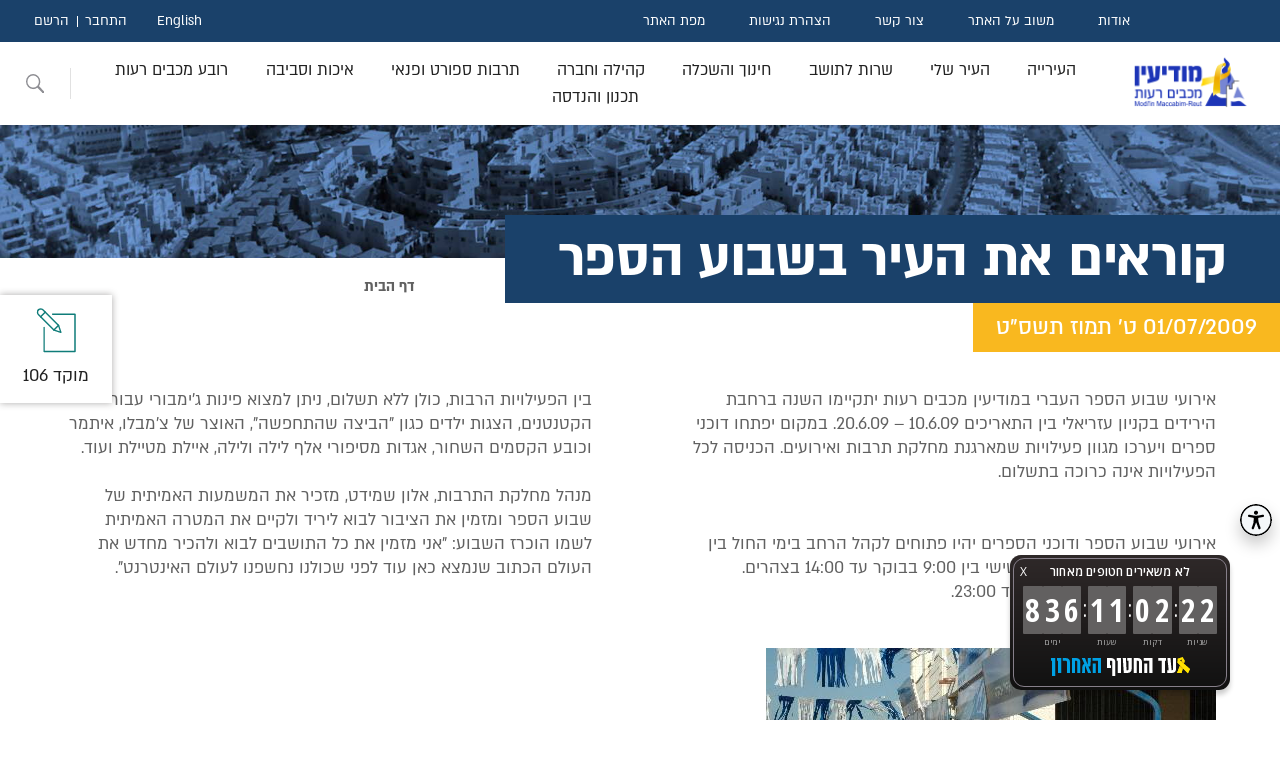

--- FILE ---
content_type: text/html; charset=utf-8
request_url: https://www.modiin.muni.il/modiinwebsite/ChannelArticleNews.aspx?PageID=2_611
body_size: 183696
content:


<!DOCTYPE html>
<html dir="rtl" lang="he">
<head><link href="App_Themes/ModiinThemes/StyleSheet20251015.css" type="text/css" rel="stylesheet" /><meta http-equiv="X-UA-Compatible" content="IE=edge" /><meta id="PageInfoKeyWords" name="keywords" content="modiin, city, municipality, municipality of modi&#39;in, gis, the city of modiin, the city of the future, on the agenda, information and municipal services, education, culture, sports, youth, welfare, community, planning, engineering, finance and collection, resident service, health, medicine, religion, geographic information system, מודיעין, עיר, עירייה, עיריית, מודיעין, מכבים, רעות, העיר מודיעין, מודיעין עיר העתיד, על סדר היום, מידע ושרותים עירוניים,  חינוך, תרבות, ספורט, נוער, רווחה, קהילה, תכנון, הנדסה, גביה, שרות לאזרח, בריאות, רפואה, דת, מערכת מידע גיאוגרפית" /><meta id="PageInfoDescription" name="description" content="אתר העיר מודיעין מכבים רעות מספק מידעים אודות השירותים העירוניים השונים, אירועים מיוחדים ושוטפים, ובכללם אירועי תרבות המתקיימים בעיר, מידע על נושאי רישוי ותוכניות בניין עיר וכן מערכת מידע גיאוגרפית המאפשרת קבלת מידע חזותי על מתחמים, מוסדות ורחובות ציבוריים. ניתן להוריד ולמלא טפסים שונים, הנחיות, הוראות, חוקים ותשריטים ולהעביר פניות מקוונות למוקד העירוני על מפגעים ותקלות בעיר" /><link rel="shortcut icon" type="image/x-icon" href="favicon.ico" /><meta http-equiv="Content-Type" content="text/html; charset=utf-8" /><meta name="viewport" content="width=device-width, initial-scale=1.0" /><title>
	עיריית מודיעין מכבים רעות, קוראים את העיר בשבוע הספר
</title><link rel="stylesheet" href="App_Themes/all20230823.css" />
    <!-- A-Web script -->
    <!--
    <script src='https://portal.allyable.com/aweb?license=e5c0794d329e4953b101db2b36c0003a' async referrerpolicy='no-referrer-when-downgrade' referrerpolicy='no-referrer-when-downgrade'></script>
        -->
    <!--------------------->
    <script type="text/javascript">(function () { var e = document.createElement('script'); e.async = true; e.defer = true; e.setAttribute("type", "text/javascript"); e.setAttribute("src", "https://my.pluro.ai/unitoolbar.js?lang=he"); document.getElementsByTagName("head")[0].appendChild(e); })();</script>

    <meta http-equiv="X-UA-Compatible" content="IE=edge" />

    <script src="https://code.jquery.com/jquery-3.7.1.min.js" integrity="sha256-/JqT3SQfawRcv/BIHPThkBvs0OEvtFFmqPF/lYI/Cxo=" crossorigin="anonymous"></script>

</head>
<body>
    <header class="header">
        <div class="top-header">
            <nav class="rightNav">
                <ul>
                    <li><a class="mainnav-mnu-item" href="FlowPage.aspx?PageID=445_424">אודות</a></li>
                    <li><a class="mainnav-mnu-item" href="GetPnia.aspx?PageID=480_461&DestCode=5">משוב על האתר</a></li>
                    <li><a class="mainnav-mnu-item" href="ArticlePage.aspx?PageID=362_257">צור קשר</a></li>
                    <li><a class="mainnav-mnu-item" href="ArticlePage.aspx?PageID=1213_3099">הצהרת נגישות</a></li>
                    <li><a class="mainnav-mnu-item" href="SiteMap.aspx?PageID=1208_3093">מפת האתר</a></li>
                </ul>
            </nav>
            <nav class="leftNav">
                <ul class="langNav">
                    <li><a href="https://www.modiin.muni.il/ModiinWebSiteEng/MainPageEng.aspx">English</a></li>
                </ul>
                <ul id="users" class="users"><li><a href="LogInForm.aspx?PageID=470_451">התחבר</a></li><li><a href="SignUpForm?PageID=471_452">הרשם</a></li></ul>
            </nav>
        </div>
        <div id="topmenu" class="bottom-header"><div class="logo"><a href="/Modiinwebsite/MainPage.aspx"><img src="/modiinwebsite/img/logo2.png" alt="עיריית מודיעין מכבים רעות מעבר לדף הבית" title="עיריית מודיעין מכבים רעות מעבר לדף הבית" aria-label="עיריית מודיעין מכבים רעות מעבר לדף הבית" /></a></div><nav class="main-menu" role="navigation" aria-label="יש לנווט בתפריט באמצעות מקש הטאב"><ul><li class="main-has_children has_children"><a class="mainnav-mnu-item" href="ChannelArticle.aspx?PageID=3_304" aria-haspopup="true" aria-expanded="false">העירייה</a><div class="sub-menu sub-menu-first"><span class="sub-menu-title"><a class="mainnav-mnu-item" href="ChannelArticle.aspx?PageID=3_304">העירייה</a></span><ul><li><a class="mainnav-mnu-item" href="ChannelArticleNews.aspx?PageID=2_295">חדשות העיר</a></li><li><a class="mainnav-mnu-item" href="ArticlePage.aspx?PageID=433_376">על סדר היום</a></li><li class="has_children"><a class="mainnav-mnu-item" href="ChannelArticle.aspx?PageID=493_475">אגפי העירייה</a><div class="sub-menu sub-menu-second"><ul><li><a class="mainnav-mnu-item" href="ArticlePage.aspx?PageID=494_476">אגף מבני ציבור</a></li><li><a class="mainnav-mnu-item" href="ArticlePage.aspx?PageID=1576_11669">אגף תשתיות</a></li></ul></div></li><li class="has_children"><a class="mainnav-mnu-item" href="ChannelArticle.aspx?PageID=1539_10998">בחירות מקומיות 2024</a><div class="sub-menu sub-menu-second"><ul><li><a class="mainnav-mnu-item" href="ArticlePage.aspx?PageID=1563_11273">ועדת הבחירות</a></li><li><a class="mainnav-mnu-item" href="ElectionsForCun.aspx?PageID=1564_11274&amp;ElectionID=123">תוצאות למועצה</a></li><li><a class="mainnav-mnu-item" href="ElectionsForPrime.aspx?PageID=1565_11275&amp;ElectionID=123">תוצאות לראש הרשות</a></li><li><a class="mainnav-mnu-item" href="ElectionsForCun.aspx?PageID=1566_11276&amp;ElectionID=124">תוצאות לרובע מכבים רעות</a></li></ul></div></li><li class="has_children"><a class="mainnav-mnu-item" href="ChannelArticle.aspx?PageID=1270_3720">בחירות מקומיות קודמות</a><div class="sub-menu sub-menu-second"><ul><li class="has_children"><a class="mainnav-mnu-item" href="ChannelArticleNews.aspx?PageID=694_926">בחירות מקומיות 2013</a><div class="sub-menu sub-menu-third"><ul><li><a class="mainnav-mnu-item" href="ElectionsForCun.aspx?PageID=1036_1960&amp;ElectionID=102">תוצאות לרובע מכבים רעות</a></li><li><a class="mainnav-mnu-item" href="ElectionsForCun.aspx?PageID=1035_1959&amp;ElectionID=101">תוצאות למועצה</a></li><li><a class="mainnav-mnu-item" href="ElectionsForPrime.aspx?PageID=1034_1958&amp;ElectionID=101">תוצאות לראש הרשות</a></li></ul></div></li><li class="has_children"><a class="mainnav-mnu-item" href="ChannelArticle.aspx?PageID=1239_3366">בחירות מקומיות 2018</a><div class="sub-menu sub-menu-third"><ul><li><a class="mainnav-mnu-item" href="ElectionsForCun.aspx?PageID=1242_3369&amp;ElectionID=105">תוצאות לרובע מכבים רעות</a></li><li><a class="mainnav-mnu-item" href="ElectionsForCun.aspx?PageID=1240_3367&amp;ElectionID=104">תוצאות למועצה</a></li><li><a class="mainnav-mnu-item" href="ElectionsForPrime.aspx?PageID=1241_3368&amp;ElectionID=104">תוצאות לראש הרשות</a></li><li><a class="mainnav-mnu-item" href="ArticlePage.aspx?PageID=1243_3370">הזכות לבחור ולהיבחר</a></li></ul></div></li></ul></div></li><li><a class="mainnav-mnu-item" href="ChannelArticle.aspx?PageID=163_118">דבר ראש העיר</a></li><li class="has_children"><a class="mainnav-mnu-item" href="ChannelArticle.aspx?PageID=588_604">דרושים</a><div class="sub-menu sub-menu-second"><ul><li><a class="mainnav-mnu-item" href="ArticlePage.aspx?PageID=1366_5469">העסקת עובדים עם מוגבלות</a></li></ul></div></li><li class="has_children"><a class="mainnav-mnu-item" href="ChannelArticle.aspx?PageID=898_1409">הקצאות קרקע ומבנים</a><div class="sub-menu sub-menu-second"><ul><li><a class="mainnav-mnu-item" href="ArticlePage.aspx?PageID=899_1410">ספר הקצאות</a></li><li><a class="mainnav-mnu-item" href="ChannelArticle.aspx?PageID=1051_2018">הודעות הקצאות קרקע</a></li></ul></div></li><li class="has_children"><a class="mainnav-mnu-item" href="ChannelArticle.aspx?PageID=361_256">ועדות העירייה</a><div class="sub-menu sub-menu-second"><ul><li><a class="mainnav-mnu-item" href="ArticlePage.aspx?PageID=514_496">ועדות מקצועיות</a></li><li><a class="mainnav-mnu-item" href="ArticlePage.aspx?PageID=513_495">ועדות רשות</a></li><li><a class="mainnav-mnu-item" href="ArticlePage.aspx?PageID=432_375">ועדות חובה</a></li><li><a class="mainnav-mnu-item" href="CommitteeMeetings.aspx?PageID=529_511">ישיבות ועדות העירייה</a></li></ul></div></li><li class="has_children"><a class="mainnav-mnu-item" href="ChannelArticle.aspx?PageID=517_499">חברות עירוניות</a><div class="sub-menu sub-menu-second"><ul><li><a class="mainnav-mnu-item" href="ArticlePage.aspx?PageID=1403_5880">חברות עירוניות – דוחות</a></li><li><a class="mainnav-mnu-item" href="ChannelArticle.aspx?PageID=667_822">החברה הכלכלית</a></li><li><a class="mainnav-mnu-item" href="ArticlePage.aspx?PageID=1144_2522">חברת אופק</a></li></ul></div></li><li><a class="mainnav-mnu-item" href="ArticlePage.aspx?PageID=723_1007">חוקי עזר עירוניים</a></li><li><a class="mainnav-mnu-item" href="ChannelArticle.aspx?PageID=724_1008">מדיניות קיום אירועים בפארקים</a></li><li><a class="mainnav-mnu-item" href="ArticlePage.aspx?PageID=1575_11649">מדיניות ביטולים עירונית</a></li><li class="has_children"><a class="mainnav-mnu-item" href="ChannelArticle.aspx?PageID=164_336">מועצת העיר</a><div class="sub-menu sub-menu-second"><ul><li><a class="mainnav-mnu-item" href="ChannelArticle.aspx?PageID=1162_2682">מועצות העיר הקודמות</a></li><li><a class="mainnav-mnu-item" href="ArticlePage.aspx?PageID=1536_10993">ראשי העיר</a></li><li><a class="mainnav-mnu-item" href="ArticlePage.aspx?PageID=511_493">הסכמים קואליציונים</a></li><li><a class="mainnav-mnu-item" href="CommitteeMeetings.aspx?PageID=831_1247&amp;CommitteeCode=10000">ישיבות המועצה</a></li><li><a class="mainnav-mnu-item" href="ArticlePage.aspx?PageID=509_491">חברי המועצה</a></li></ul></div></li><li class="has_children"><a class="mainnav-mnu-item" href="ChannelArticle.aspx?PageID=487_468">מכרזים</a><div class="sub-menu sub-menu-second"><ul><li><a class="mainnav-mnu-item" href="ChannelArticleNews.aspx?PageID=1227_3233">הודעות על התקשרות</a></li><li><a class="mainnav-mnu-item" href="ArticlePage.aspx?PageID=1214_3110">תוצאות זוכים במכרזים</a></li><li><a class="mainnav-mnu-item" href="ArticlePage.aspx?PageID=1568_11443">קולות קוראים</a></li><li><a class="mainnav-mnu-item" href="ArticlePage.aspx?PageID=1485_10754">מאגר יועצים</a></li></ul></div></li><li class="has_children"><a class="mainnav-mnu-item" href="ChannelArticle.aspx?PageID=496_478">משאבי אנוש</a><div class="sub-menu sub-menu-second"><ul><li><a class="mainnav-mnu-item" href="ArticlePage.aspx?PageID=1147_2562">טפסים ונהלים לעובדי העירייה</a></li></ul></div></li><li class="has_children"><a class="mainnav-mnu-item" href="ChannelArticle.aspx?PageID=1265_3690">רואים שקוף</a><div class="sub-menu sub-menu-second"><ul><li><a class="mainnav-mnu-item" href="ArticlePage.aspx?PageID=1266_3692">ניגוד עניינים</a></li><li><a class="mainnav-mnu-item" href="ArticlePage.aspx?PageID=1267_3693">שוויון חברתי</a></li><li><a class="mainnav-mnu-item" href="ArticlePage.aspx?PageID=1202_3043">קוד אתי</a></li><li class="has_children"><a class="mainnav-mnu-item" href="ChannelArticle.aspx?PageID=1201_3041">מאגרי מידע</a><div class="sub-menu sub-menu-third"><ul><li><a class="mainnav-mnu-item" href="ChannelArticle.aspx?PageID=1251_3515">רשימת מצלמות</a></li></ul></div></li><li class="has_children"><a class="mainnav-mnu-item" href="ChannelArticle.aspx?PageID=807_1172">תקציב העירייה ודוחות כספיים</a><div class="sub-menu sub-menu-third"><ul><li><a class="mainnav-mnu-item" href="ArticlePage.aspx?PageID=1160_2671">מבנה אירגוני</a></li></ul></div></li><li class="has_children"><a class="mainnav-mnu-item" href="ChannelArticle.aspx?PageID=401_314">מבקר העירייה</a><div class="sub-menu sub-menu-third"><ul><li><a class="mainnav-mnu-item" href="ArticlePage.aspx?PageID=403_316">הוראות החוק</a></li><li><a class="mainnav-mnu-item" href="ArticlePage.aspx?PageID=417_333">ועדה לענייני ביקורת</a></li><li><a class="mainnav-mnu-item" href="ArticlePage.aspx?PageID=419_335">תלונות הציבור</a></li></ul></div></li><li class="has_children"><a class="mainnav-mnu-item" href="ChannelArticle.aspx?PageID=728_1022">חוק חופש המידע</a><div class="sub-menu sub-menu-third"><ul><li><a class="mainnav-mnu-item" href="ArticlePage.aspx?PageID=729_1023">דוחות שנתיים חופש המידע</a></li></ul></div></li><li><a class="mainnav-mnu-item" href="ArticlePage.aspx?PageID=1580_11885">חוק הגנת הפרטיות</a></li><li><a class="mainnav-mnu-item" href="ArticlePage.aspx?PageID=461_442">פניות הציבור</a></li></ul></div></li><li class="has_children"><a class="mainnav-mnu-item" href="ArticlePage.aspx?PageID=774_1113">תמיכות</a><div class="sub-menu sub-menu-second"><ul><li><a class="mainnav-mnu-item" href="ArticlePage.aspx?PageID=1221_3214">תבחינים לחלוקת תמיכות</a></li></ul></div></li></ul></div></li><li class="main-has_children has_children"><a class="mainnav-mnu-item" href="ChannelArticle.aspx?PageID=8_344" aria-haspopup="true" aria-expanded="false">העיר שלי</a><div class="sub-menu sub-menu-first"><span class="sub-menu-title"><a class="mainnav-mnu-item" href="ChannelArticle.aspx?PageID=8_344">העיר שלי</a></span><ul><li class="has_children"><a class="mainnav-mnu-item" href="ChannelArticle.aspx?PageID=1277_3729">להכיר את העיר</a><div class="sub-menu sub-menu-second"><ul><li><a class="mainnav-mnu-item" href="ArticlePage.aspx?PageID=629_713">חבלי לידתה של עיר</a></li><li><a class="mainnav-mnu-item" href="ArticlePage.aspx?PageID=303_198">סמל  ושיר העיר</a></li><li><a class="mainnav-mnu-item" href="ArticlePage.aspx?PageID=628_712">מקור השם מודיעין</a></li><li class="has_children"><a class="mainnav-mnu-item" href="ChannelArticle.aspx?PageID=725_1009">מורשת והיסטוריה</a><div class="sub-menu sub-menu-third"><ul><li><a class="mainnav-mnu-item" href="ArticlePage.aspx?PageID=727_1011">כנס מורשת מודיעין וחנוכה</a></li><li><a class="mainnav-mnu-item" href="ArticlePage.aspx?PageID=980_1699">קרב אל-בורג'</a></li><li><a class="mainnav-mnu-item" href="ArticlePage.aspx?PageID=726_1010">חטיבת יפתח במבצע דני</a></li></ul></div></li><li><a class="mainnav-mnu-item" href="ChannelArticle.aspx?PageID=1284_3743">ראשי העיר</a></li><li><a class="mainnav-mnu-item" href="ArticlePage.aspx?PageID=720_991">ציוני דרך בהקמת העיר</a></li></ul></div></li><li class="has_children"><a class="mainnav-mnu-item" href="ChannelArticle.aspx?PageID=1263_3684">אזורי בילוי, מסחר ותעשייה</a><div class="sub-menu sub-menu-second"><ul><li><a class="mainnav-mnu-item" href="ArticlePage.aspx?PageID=368_264">מרכז העיר</a></li><li><a class="mainnav-mnu-item" href="ArticlePage.aspx?PageID=1102_2210">מרכז עינב</a></li><li><a class="mainnav-mnu-item" href="ArticlePage.aspx?PageID=1103_2211">הפארק הטכנולוגי</a></li></ul></div></li><li class="has_children"><a class="mainnav-mnu-item" href="ChannelArticle.aspx?PageID=1357_5283">אנדרטאות והנצחה</a><div class="sub-menu sub-menu-second"><ul><li><a class="mainnav-mnu-item" href="ArticlePage.aspx?PageID=1556_11183">תבחינים להנצחה בעיר</a></li></ul></div></li><li><a class="mainnav-mnu-item" href="ArticlePage.aspx?PageID=1054_2056">גינות כלבים</a></li><li><a class="mainnav-mnu-item" href="ArticlePage.aspx?PageID=1393_5760">גלעד לזכרם</a></li><li><a class="mainnav-mnu-item" href="ArticlePage.aspx?PageID=314_209">גנים ופארקים</a></li><li><a class="mainnav-mnu-item" href="ChannelArticle.aspx?PageID=877_1358">חללי מלחמת "חרבות ברזל"</a></li><li class="has_children"><a class="mainnav-mnu-item" href="ChannelArticle.aspx?PageID=304_199">טיולים וטבע במודיעין</a><div class="sub-menu sub-menu-second"><ul><li><a class="mainnav-mnu-item" href="ArticlePage.aspx?PageID=1058_2062">טיילת חוט השני</a></li><li><a class="mainnav-mnu-item" href="ArticlePage.aspx?PageID=309_204">שביל ענבה</a></li><li><a class="mainnav-mnu-item" href="ArticlePage.aspx?PageID=305_200">גבעת התיתורה</a></li><li><a class="mainnav-mnu-item" href="ArticlePage.aspx?PageID=1057_2061">יער הילדים</a></li><li><a class="mainnav-mnu-item" href="ArticlePage.aspx?PageID=1055_2059">גבעת הברושים	</a></li><li><a class="mainnav-mnu-item" href="ArticlePage.aspx?PageID=1063_2067">הגבעות הדרומיות</a></li><li><a class="mainnav-mnu-item" href="ArticlePage.aspx?PageID=1062_2066">בקעת הנזירים</a></li><li><a class="mainnav-mnu-item" href="ArticlePage.aspx?PageID=307_202">גבעות רגב וחרובה</a></li><li><a class="mainnav-mnu-item" href="ArticlePage.aspx?PageID=312_207">בית הכנסת החשמונאי העתיק</a></li><li><a class="mainnav-mnu-item" href="ArticlePage.aspx?PageID=310_205">גבעת שר</a></li><li><a class="mainnav-mnu-item" href="ArticlePage.aspx?PageID=1059_2063">גבעת ברפיליה</a></li><li><a class="mainnav-mnu-item" href="ArticlePage.aspx?PageID=1066_2070">חורבת נכס</a></li><li><a class="mainnav-mnu-item" href="ArticlePage.aspx?PageID=1360_5351">טיילת הציפורים</a></li><li><a class="mainnav-mnu-item" href="ArticlePage.aspx?PageID=1546_11110">גבעת אשון</a></li></ul></div></li><li><a class="mainnav-mnu-item" href="ArticlePage.aspx?PageID=1370_5516">מזרקות בעיר</a></li><li class="has_children"><a class="mainnav-mnu-item" href="ChannelArticle.aspx?PageID=13_367">מידע גיאוגרפי</a><div class="sub-menu sub-menu-second"><ul><li><a class="mainnav-mnu-item" href="ArticlePage.aspx?PageID=1257_3644">שמות רחובות</a></li><li><a class="mainnav-mnu-item" href="ArticlePage.aspx?PageID=148_370">מפה עירונית</a></li><li><a class="mainnav-mnu-item" href="ArticlePage.aspx?PageID=810_1191">מפות נוספות</a></li><li><a class="mainnav-mnu-item" href="ArticlePage.aspx?PageID=150_368">פורטל קבלנים ומודדים</a></li></ul></div></li><li><a class="mainnav-mnu-item" href="ArticlePage.aspx?PageID=1413_6999">ספייס מוד</a></li><li><a class="mainnav-mnu-item" href="ArticlePage.aspx?PageID=1394_5794">ספריות קהילתיות</a></li><li class="has_children"><a class="mainnav-mnu-item" href="ChannelArticle.aspx?PageID=1264_3685">סקרים ותחרויות</a><div class="sub-menu sub-menu-second"><ul><li><a class="mainnav-mnu-item" href="ArticlePage.aspx?PageID=1324_4991">תקנון התנהלות בדפי העירייה</a></li><li><a class="mainnav-mnu-item" href="Surveys.aspx?PageID=1230_3263&amp;SurveyID=10009">בוחרים סיסמא לעיר נקייה</a></li><li><a class="mainnav-mnu-item" href="ChannelArticle.aspx?PageID=653_764">מיתוג מודיעין מכבים רעות</a></li><li><a class="mainnav-mnu-item" href="Surveys.aspx?PageID=1133_2384&amp;SurveyID=10000">סקר בחירת מתקני משחק</a></li><li class="has_children"><a class="mainnav-mnu-item" href="ChannelArticle.aspx?PageID=1223_3220">תחרות צילומי ילד-טבע-עיר</a><div class="sub-menu sub-menu-third"><ul><li><a class="mainnav-mnu-item" href="ArticlePage.aspx?PageID=1225_3222&amp;SurveyID=10013">ילד-טבע-עיר על יסודיים</a></li><li><a class="mainnav-mnu-item" href="Surveys.aspx?PageID=1224_3221&amp;SurveyID=10014">ילד-טבע-עיר יסודיים</a></li></ul></div></li><li><a class="mainnav-mnu-item" href="Surveys.aspx?PageID=1220_3207&amp;SurveyID=10006">תחרות אומנות הבטיחות בדרכים</a></li></ul></div></li><li><a class="mainnav-mnu-item" href="ArticlePage.aspx?PageID=558_541">עגלות קפה במודיעין מכבים רעות</a></li><li><a class="mainnav-mnu-item" href="ArticlePage.aspx?PageID=1152_2609">פסלים בעיר</a></li><li class="has_children"><a class="mainnav-mnu-item" href="ChannelArticleNews.aspx?PageID=400_307">קונים קרוב לבית</a><div class="sub-menu sub-menu-second"><ul><li><a class="mainnav-mnu-item" href="FormBuyMe.aspx?PageID=1411_6992">Buyme   מודיעין</a></li></ul></div></li><li><a class="mainnav-mnu-item" href="ArticlePage.aspx?PageID=1082_2114">שבילי אופניים</a></li><li class="has_children"><a class="mainnav-mnu-item" href="ChannelArticle.aspx?PageID=845_1279">שכונות העיר</a><div class="sub-menu sub-menu-second"><ul><li><a class="mainnav-mnu-item" href="ArticlePage.aspx?PageID=859_1284">שכונת השבטים</a></li><li><a class="mainnav-mnu-item" href="ArticlePage.aspx?PageID=860_1285">שכונת מוריה</a></li><li><a class="mainnav-mnu-item" href="ArticlePage.aspx?PageID=861_1286">שכונת הנחלים</a></li><li><a class="mainnav-mnu-item" href="ArticlePage.aspx?PageID=849_1281">שכונת משואה</a></li><li><a class="mainnav-mnu-item" href="ArticlePage.aspx?PageID=862_1287">שכונת הפרחים</a></li><li><a class="mainnav-mnu-item" href="ArticlePage.aspx?PageID=863_1288">שכונת המגינים</a></li><li><a class="mainnav-mnu-item" href="ArticlePage.aspx?PageID=864_1289">שכונת הנביאים</a></li><li><a class="mainnav-mnu-item" href="ArticlePage.aspx?PageID=865_1290">שכונת אבני חן</a></li><li><a class="mainnav-mnu-item" href="ArticlePage.aspx?PageID=866_1291">שכונת הכרמים</a></li><li><a class="mainnav-mnu-item" href="ArticlePage.aspx?PageID=1131_2358">שכונת הציפורים</a></li><li><a class="mainnav-mnu-item" href="ArticlePage.aspx?PageID=1132_2359">שכונת נופים</a></li><li><a class="mainnav-mnu-item" href="ArticlePage.aspx?PageID=1176_2790">שכונת מורשת</a></li><li><a class="mainnav-mnu-item" href="ArticlePage.aspx?PageID=1177_2791">שכונת גבעת שר</a></li><li><a class="mainnav-mnu-item" href="ArticlePage.aspx?PageID=1458_10621">שכונת מרכז העיר</a></li><li><a class="mainnav-mnu-item" href="ArticlePage.aspx?PageID=1578_11720">שכונת המעיינות</a></li></ul></div></li><li><a class="mainnav-mnu-item" href="ChannelArticle.aspx?PageID=879_1363">תכנון אסטרטגי, מחקר וחדשנות</a></li></ul></div></li><li class="main-has_children has_children"><a class="mainnav-mnu-item" href="ChannelArticle.aspx?PageID=4_308" aria-haspopup="true" aria-expanded="false">שרות לתושב</a><div class="sub-menu sub-menu-first"><span class="sub-menu-title"><a class="mainnav-mnu-item" href="ChannelArticle.aspx?PageID=4_308">שרות לתושב</a></span><ul><li><a class="mainnav-mnu-item" href="ArticlePage.aspx?PageID=362_257">צור קשר</a></li><li><a class="mainnav-mnu-item" href="ChannelArticle.aspx?PageID=661_786">קבלת קהל במשרדי העירייה</a></li><li><a class="mainnav-mnu-item" href="Amana.aspx?PageID=413_328">אמנת שירות</a></li><li class="has_children"><a class="mainnav-mnu-item" href="ChannelArticle.aspx?PageID=5_296">גביה</a><div class="sub-menu sub-menu-second"><ul><li><a class="mainnav-mnu-item" href="ArticlePage.aspx?PageID=829_1238">אגרת אשפה</a></li><li><a class="mainnav-mnu-item" href="ArticlePage.aspx?PageID=399_306">ארנונה במייל</a></li><li><a class="mainnav-mnu-item" href="ArticlePage.aspx?PageID=1367_5471">הוראות קבע</a></li><li><a class="mainnav-mnu-item" href="ArticlePage.aspx?PageID=1185_2898">החזר בגין יתרת זכות בארנונה</a></li><li><a class="mainnav-mnu-item" href="ArticlePage.aspx?PageID=332_227">היטל שמירה</a></li><li><a class="mainnav-mnu-item" href="ArticlePage.aspx?PageID=1233_3289">הנחה לחייל מילואים פעיל</a></li><li class="has_children"><a class="mainnav-mnu-item" href="ChannelArticle.aspx?PageID=328_223">הנחות בארנונה</a><div class="sub-menu sub-menu-third"><ul><li><a class="mainnav-mnu-item" href="ArticlePage.aspx?PageID=1211_3097">הנחות למוסד מתנדב לטובת הציבור</a></li><li><a class="mainnav-mnu-item" href="ArticlePage.aspx?PageID=1210_3096">הנחה לבית עסק</a></li><li><a class="mainnav-mnu-item" href="ArticlePage.aspx?PageID=1209_3095">הנחות לדירת מגורים</a></li></ul></div></li><li><a class="mainnav-mnu-item" href="ArticlePage.aspx?PageID=76_117">הנחיות ותנאים כללים</a></li><li><a class="mainnav-mnu-item" href="ArticlePage.aspx?PageID=1073_2088">ועדת ערר</a></li><li><a class="mainnav-mnu-item" href="ArticlePage.aspx?PageID=1460_10631">מדיניות אכיפה</a></li><li><a class="mainnav-mnu-item" href="ArticlePage.aspx?PageID=1326_5022">צו ארנונה</a></li><li><a class="mainnav-mnu-item" href="ArticlePage.aspx?PageID=1050_2015">שאלות נפוצות בנושא ארנונה</a></li><li><a class="mainnav-mnu-item" href="ArticlePage.aspx?PageID=1534_10972">שינוי מחזיקים</a></li><li><a class="mainnav-mnu-item" href="ArticlePage.aspx?PageID=330_225">תאגיד המים והביוב</a></li><li><a class="mainnav-mnu-item" href="ArticlePage.aspx?PageID=75_116">תשלומים</a></li></ul></div></li><li><a class="mainnav-mnu-item" href="ArticlePage.aspx?PageID=1174_2744">האפליקציה העירונית</a></li><li class="has_children"><a class="mainnav-mnu-item" href="ChannelArticle.aspx?PageID=1383_5684">הסדרי הנגשה בעיר</a><div class="sub-menu sub-menu-second"><ul><li><a class="mainnav-mnu-item" href="ArticlePage.aspx?PageID=1213_3099">הצהרת נגישות</a></li><li><a class="mainnav-mnu-item" href="ArticlePage.aspx?PageID=1031_1922">פעילות קהילה נגישה</a></li><li><a class="mainnav-mnu-item" href="ArticlePage.aspx?PageID=1123_2284">סידורי נגישות באירועים</a></li><li><a class="mainnav-mnu-item" href="ChannelArticleNews.aspx?PageID=1386_5687">נגישות פארקים וגינות ציבוריות</a></li><li><a class="mainnav-mnu-item" href="ArticlePage.aspx?PageID=1387_5688">נגישות אולמות ספורט</a></li><li><a class="mainnav-mnu-item" href="ArticlePage.aspx?PageID=1381_5678">נגישות מבני ציבור</a></li></ul></div></li><li class="has_children"><a class="mainnav-mnu-item" href="ChannelArticle.aspx?PageID=1126_2318">הפיקוח העירוני</a><div class="sub-menu sub-menu-second"><ul><li><a class="mainnav-mnu-item" href="ArticlePage.aspx?PageID=1173_2737">צוברי גז טמוני קרקע</a></li><li><a class="mainnav-mnu-item" href="ArticlePage.aspx?PageID=1127_2319">אכיפת חניה</a></li><li><a class="mainnav-mnu-item" href="ArticlePage.aspx?PageID=1128_2320">אכיפת איסור עישון</a></li><li><a class="mainnav-mnu-item" href="ArticlePage.aspx?PageID=1215_3111">אכיפת חוק האופניים</a></li><li><a class="mainnav-mnu-item" href="ArticlePage.aspx?PageID=1222_3216">כללים והנחיות להצבת מכולה</a></li><li><a class="mainnav-mnu-item" href="ChannelArticleNews.aspx?PageID=1247_3390">מדיניות העמדת נגררים</a></li><li class="has_children"><a class="mainnav-mnu-item" href="ChannelArticle.aspx?PageID=1389_5733">מדיניות הוצאת סחורה במע''ר</a><div class="sub-menu sub-menu-third"><ul><li><a class="mainnav-mnu-item" href="ArticlePage.aspx?PageID=1551_11131">הנחיות לסגירת חורף במע"ר</a></li></ul></div></li><li><a class="mainnav-mnu-item" href="ArticlePage.aspx?PageID=1530_10944">מדיניות הוצאת סחורה בעיר</a></li></ul></div></li><li class="has_children"><a class="mainnav-mnu-item" href="ChannelArticle.aspx?PageID=57_349">השירות הווטרינרי</a><div class="sub-menu sub-menu-second"><ul><li><a class="mainnav-mnu-item" href="ArticlePage.aspx?PageID=325_220">אימוץ כלב</a></li><li><a class="mainnav-mnu-item" href="ArticlePage.aspx?PageID=327_222">נוהל הכנסת בעלי חיים לאירועים</a></li><li><a class="mainnav-mnu-item" href="ArticlePage.aspx?PageID=323_218">נשיכת בעל חי</a></li><li><a class="mainnav-mnu-item" href="ArticlePage.aspx?PageID=324_219">תחומים נוספים</a></li><li><a class="mainnav-mnu-item" href="ArticlePage.aspx?PageID=1000_1747">פטור תשלום אגרה מוגדלת</a></li><li><a class="mainnav-mnu-item" href="ArticlePage.aspx?PageID=1258_3646">זהירות מחלת הכלבת מתפשטת</a></li><li><a class="mainnav-mnu-item" href="ArticlePage.aspx?PageID=1315_4974">טפסים מקוונים השירות הווטרינרי</a></li><li><a class="mainnav-mnu-item" href="ArticlePage.aspx?PageID=1317_4976">גורי חתולים נטושים</a></li><li><a class="mainnav-mnu-item" href="ChannelArticleNews.aspx?PageID=1339_5093">מניעת מפגש עם נחשים</a></li><li><a class="mainnav-mnu-item" href="ArticlePage.aspx?PageID=1450_10562">הנחיות בנושא האכלת חתולים</a></li><li><a class="mainnav-mnu-item" href="ArticlePage.aspx?PageID=1573_11537">טיפול בחיות בר פצועות</a></li><li><a class="mainnav-mnu-item" href="ArticlePage.aspx?PageID=1574_11619">קנסות השירות הווטרינרי</a></li></ul></div></li><li><a class="mainnav-mnu-item" href="ChannelArticle.aspx?PageID=51_108">טפסים, הנחיות, חוקים ותקנות</a></li><li><a class="mainnav-mnu-item" href="ChannelArticle.aspx?PageID=52_332">מוקד עירוני</a></li><li><a class="mainnav-mnu-item" href="ArticlePage.aspx?PageID=1292_3805">צ'אטבוט עירוני בווטסאפ</a></li><li class="has_children"><a class="mainnav-mnu-item" href="ChannelArticle.aspx?PageID=497_479">מינהל הביטחון, החירום והבטיחות</a><div class="sub-menu sub-menu-second"><ul><li><a class="mainnav-mnu-item" href="ArticlePage.aspx?PageID=1525_10884">הטבות למתנדבי יחידת החילוץ</a></li></ul></div></li><li class="has_children"><a class="mainnav-mnu-item" href="ChannelArticle.aspx?PageID=783_1126">קידום בריאות</a><div class="sub-menu sub-menu-second"><ul><li><a class="mainnav-mnu-item" href="ArticlePage.aspx?PageID=1340_5097">אפשרי בריא</a></li><li><a class="mainnav-mnu-item" href="ArticlePage.aspx?PageID=786_1129">טיפות חלב</a></li><li><a class="mainnav-mnu-item" href="ArticlePage.aspx?PageID=787_1130">קופות חולים</a></li><li><a class="mainnav-mnu-item" href="ArticlePage.aspx?PageID=784_1127">בתי מרקחת</a></li><li><a class="mainnav-mnu-item" href="PharmaciesDayOnCall.aspx?PageID=785_1128">בתי מרקחת תורנים</a></li></ul></div></li><li class="has_children"><a class="mainnav-mnu-item" href="ChannelArticle.aspx?PageID=473_454">קידום ורישוי עסקים</a><div class="sub-menu sub-menu-second"><ul><li><a class="mainnav-mnu-item" href="ArticlePage.aspx?PageID=927_1582">תהליך רישוי עסק</a></li><li><a class="mainnav-mnu-item" href="ArticlePage.aspx?PageID=983_1702">בדיקה מקדמית לפתיחת עסק</a></li><li><a class="mainnav-mnu-item" href="ArticlePage.aspx?PageID=1083_2115">הנגשת עסקים</a></li><li><a class="mainnav-mnu-item" href="ChannelArticleNews.aspx?PageID=1053_2037">רפורמה ברישוי עסקים</a></li><li><a class="mainnav-mnu-item" href="ArticlePage.aspx?PageID=987_1706">מדיניות עירונית לקיום אירועים</a></li><li><a class="mainnav-mnu-item" href="ArticlePage.aspx?PageID=986_1705">היתרים לפי חוקי עזר עירוניים</a></li><li class="has_children"><a class="mainnav-mnu-item" href="ChannelArticle.aspx?PageID=985_1704">הנחיות מיוחדות</a><div class="sub-menu sub-menu-third"><ul><li><a class="mainnav-mnu-item" href="ArticlePage.aspx?PageID=1548_11127">הנחיות להגשת תוכניות עסק</a></li><li><a class="mainnav-mnu-item" href="ArticlePage.aspx?PageID=1550_11129">הנחיות הוטרינר העירוני</a></li><li><a class="mainnav-mnu-item" href="ArticlePage.aspx?PageID=1552_11133">הנחיות להצבת חפצים וסחורה</a></li><li><a class="mainnav-mnu-item" href="ArticlePage.aspx?PageID=1554_11145">מדריך לתנאי תברואה בבתי אוכל</a></li><li><a class="mainnav-mnu-item" href="ArticlePage.aspx?PageID=1555_11151">דגשים והנחיות למפעילי הקייטנות</a></li></ul></div></li><li><a class="mainnav-mnu-item" href="ArticlePage.aspx?PageID=928_1583">צור קשר</a></li><li><a class="mainnav-mnu-item" href="ArticlePage.aspx?PageID=922_1577">שאלות ותשובות</a></li><li><a class="mainnav-mnu-item" href="ArticlePage.aspx?PageID=870_1312">חוקים טפסים והנחיות</a></li><li><a class="mainnav-mnu-item" href="ChannelArticleNews.aspx?PageID=1272_3722">עסקים בעלי רישיון</a></li><li><a class="mainnav-mnu-item" href="ChannelArticleNews.aspx?PageID=1273_3725">עסקים בתהליך רישוי</a></li><li><a class="mainnav-mnu-item" href="ArticlePage.aspx?PageID=1449_10552">בדיקת סטאטוס רישוי עסקים</a></li></ul></div></li><li class="has_children"><a class="mainnav-mnu-item" href="ChannelArticle.aspx?PageID=333_228">שומה ושילוט</a><div class="sub-menu sub-menu-second"><ul><li><a class="mainnav-mnu-item" href="ArticlePage.aspx?PageID=1285_3746">סטטוס בקשות לשילוט</a></li><li><a class="mainnav-mnu-item" href="ArticlePage.aspx?PageID=1355_5220">הנחיות להצבת שילוט</a></li><li><a class="mainnav-mnu-item" href="ArticlePage.aspx?PageID=1072_2085">טפסי מחלקת שומה ושילוט</a></li><li><a class="mainnav-mnu-item" href="ArticlePage.aspx?PageID=329_224">השגה על חיוב ארנונה</a></li><li class="has_children"><a class="mainnav-mnu-item" href="ChannelArticle.aspx?PageID=331_226">אישור לטאבו</a><div class="sub-menu sub-menu-third"><ul><li><a class="mainnav-mnu-item" href="ArticlePage.aspx?PageID=1544_11074">הסבר למילוי טופס מקוון</a></li></ul></div></li><li><a class="mainnav-mnu-item" href="ChannelArticleNews.aspx?PageID=1533_10971">פטור נכס ריק/לא ראוי</a></li><li><a class="mainnav-mnu-item" href="ArticlePage.aspx?PageID=1254_3528">פטור מארנונה לפרגולות</a></li></ul></div></li><li><a class="mainnav-mnu-item" href="ArticlePage.aspx?PageID=1293_3806">שירותים דיגיטליים</a></li><li class="has_children"><a class="mainnav-mnu-item" href="ChannelArticle.aspx?PageID=58_114">שרותי חירום</a><div class="sub-menu sub-menu-second"><ul><li><a class="mainnav-mnu-item" href="ArticlePage.aspx?PageID=842_1271">מתקנים לשעת חירום</a></li><li><a class="mainnav-mnu-item" href="ChannelArticle.aspx?PageID=1294_3811">ריכוז מכשירי החייאה בעיר</a></li><li><a class="mainnav-mnu-item" href="ArticlePage.aspx?PageID=690_912">מוכנות לשעת חירום בתחום המים</a></li></ul></div></li><li><a class="mainnav-mnu-item" href="ArticlePage.aspx?PageID=769_1086">תושבים חדשים</a></li><li class="has_children"><a class="mainnav-mnu-item" href="ChannelArticle.aspx?PageID=1423_7233">תחבורה, תנועה וחניה</a><div class="sub-menu sub-menu-second"><ul><li><a class="mainnav-mnu-item" href="ArticlePage.aspx?PageID=1572_11513">חנית נכה</a></li><li><a class="mainnav-mnu-item" href="ArticlePage.aspx?PageID=1290_3792">הסדרי חנייה בעיר</a></li><li><a class="mainnav-mnu-item" href="ModiinParkingStatus.aspx?PageID=1437_9487">חניה חכמה</a></li><li><a class="mainnav-mnu-item" href="ArticlePage.aspx?PageID=1207_3091">תו חניה לתושבים</a></li><li class="has_children"><a class="mainnav-mnu-item" href="ChannelArticle.aspx?PageID=1200_3038">תחבורה ציבורית</a><div class="sub-menu sub-menu-third"><ul><li><a class="mainnav-mnu-item" href="ArticlePage.aspx?PageID=315_210">רכבת</a></li><li><a class="mainnav-mnu-item" href="ArticlePage.aspx?PageID=1204_3050">הסעות חיילים</a></li><li><a class="mainnav-mnu-item" href="ArticlePage.aspx?PageID=459_440&amp;Type=100">קווים המגיעים לבתי הספר</a></li><li><a class="mainnav-mnu-item" href="ArticlePage.aspx?PageID=1253_3523">קווי אוטובוס</a></li><li><a class="mainnav-mnu-item" href="ArticlePage.aspx?PageID=46_347">עיר בתנועה מתמדת</a></li><li><a class="mainnav-mnu-item" href="FormBusTopRealTime.aspx?PageID=1529_10927">תחבורה ציבורית בזמן אמת</a></li></ul></div></li><li><a class="mainnav-mnu-item" href="ChannelArticleNews.aspx?PageID=1559_11208">נעים בסופ"ש</a></li></ul></div></li><li><a class="mainnav-mnu-item" href="ArticlePage.aspx?PageID=544_526">תיק תושב</a></li></ul></div></li><li class="main-has_children has_children"><a class="mainnav-mnu-item" href="ChannelArticle.aspx?PageID=1287_3759" aria-haspopup="true" aria-expanded="false">חינוך והשכלה</a><div class="sub-menu sub-menu-first"><span class="sub-menu-title"><a class="mainnav-mnu-item" href="ChannelArticle.aspx?PageID=1287_3759">חינוך והשכלה</a></span><ul><li><a class="mainnav-mnu-item" href="ChannelArticleNews.aspx?PageID=9_350">חדשות החינוך</a></li><li class="has_children"><a class="mainnav-mnu-item" href="ChannelArticle.aspx?PageID=100_342">רישום תלמידים</a><div class="sub-menu sub-menu-second"><ul><li><a class="mainnav-mnu-item" href="ArticlePage.aspx?PageID=346_241">רישום לצהרונים</a></li></ul></div></li><li class="has_children"><a class="mainnav-mnu-item" href="ChannelArticle.aspx?PageID=97_339">האגף לחינוך קדם יסודי</a><div class="sub-menu sub-menu-second"><ul><li><a class="mainnav-mnu-item" href="ArticlePage.aspx?PageID=340_235">תוכניות העשרה</a></li><li><a class="mainnav-mnu-item" href="ArticlePage.aspx?PageID=349_244">רשימת גני ילדים לשנת תשפ"ו</a></li></ul></div></li><li class="has_children"><a class="mainnav-mnu-item" href="ChannelArticle.aspx?PageID=98_340">האגף לחינוך יסודי</a><div class="sub-menu sub-menu-second"><ul><li><a class="mainnav-mnu-item" href="ArticlePage.aspx?PageID=1105_2214">שכירת חדרים בבתי ספר</a></li></ul></div></li><li class="has_children"><a class="mainnav-mnu-item" href="ChannelArticle.aspx?PageID=820_1207">האגף לחינוך על יסודי</a><div class="sub-menu sub-menu-second"><ul><li><a class="mainnav-mnu-item" href="ArticlePage.aspx?PageID=1175_2762">המחלקה לילדים ונוער בסיכון</a></li></ul></div></li><li class="has_children"><a class="mainnav-mnu-item" href="ChannelArticle.aspx?PageID=741_1038">האגף לצרכים מיוחדים</a><div class="sub-menu sub-menu-second"><ul><li><a class="mainnav-mnu-item" href="ArticlePage.aspx?PageID=745_1043">תוכנית שילוב</a></li><li><a class="mainnav-mnu-item" href="ArticlePage.aspx?PageID=743_1040">בתי ספר</a></li><li><a class="mainnav-mnu-item" href="ArticlePage.aspx?PageID=742_1039">גני ילדים</a></li><li><a class="mainnav-mnu-item" href="ArticlePage.aspx?PageID=747_1045">מידע כללי וקישורים</a></li></ul></div></li><li><a class="mainnav-mnu-item" href="ArticlePage.aspx?PageID=486_467">שירות פסיכולוגי חינוכי</a></li><li><a class="mainnav-mnu-item" href="ArticlePage.aspx?PageID=771_1102">עולים ותושבים חוזרים Aliyah</a></li><li class="has_children"><a class="mainnav-mnu-item" href="ChannelArticle.aspx?PageID=342_237">רשימת בתי ספר</a><div class="sub-menu sub-menu-second"><ul><li><a class="mainnav-mnu-item" href="ChannelArticle.aspx?PageID=636_744">בתי ספר בחלוקה לשכונות</a></li></ul></div></li><li class="has_children"><a class="mainnav-mnu-item" href="ChannelArticle.aspx?PageID=99_341">רשת הספריות</a><div class="sub-menu sub-menu-second"><ul><li class="has_children"><a class="mainnav-mnu-item" href="ChannelArticle.aspx?PageID=465_446">תחרויות כתיבה</a><div class="sub-menu sub-menu-third"><ul><li><a class="mainnav-mnu-item" href="ChannelArticle.aspx?PageID=532_514">איך שיר נולד/שירת אביב</a></li><li><a class="mainnav-mnu-item" href="ChannelArticle.aspx?PageID=1397_5865">כתיבה בראי המקום</a></li><li><a class="mainnav-mnu-item" href="ChannelArticleNews.aspx?PageID=1558_11195">תחרות מילה במקום</a></li><li><a class="mainnav-mnu-item" href="ChannelArticle.aspx?PageID=817_1201">כותבים סיפור</a></li></ul></div></li><li><a class="mainnav-mnu-item" href="ArticlePage.aspx?PageID=485_466">אירועים ופעילויות בספריות</a></li><li><a class="mainnav-mnu-item" href="ArticlePage.aspx?PageID=673_850">נוהל רישום לספריות</a></li><li><a class="mainnav-mnu-item" href="ArticlePage.aspx?PageID=293_188">ספריות ציבוריות</a></li><li><a class="mainnav-mnu-item" href="ArticlePage.aspx?PageID=464_445">שירותים מקוונים</a></li><li><a class="mainnav-mnu-item" href="ArticlePage.aspx?PageID=371_267">ספריות בתי הספר</a></li><li><a class="mainnav-mnu-item" href="ChannelArticleNews.aspx?PageID=1261_3660">קיר אמן</a></li><li><a class="mainnav-mnu-item" href="ArticlePage.aspx?PageID=1325_5017">שירותי השאלת ספרים דיגיטליים</a></li><li><a class="mainnav-mnu-item" href="ArticlePage.aspx?PageID=1375_5640">חודש הקריאה</a></li><li><a class="mainnav-mnu-item" href="ArticlePage.aspx?PageID=1377_5646">קול קורא לכותבים \ כותבות</a></li><li><a class="mainnav-mnu-item" href="ArticlePage.aspx?PageID=1378_5654">נגישות בספריות הציבוריות</a></li></ul></div></li><li class="has_children"><a class="mainnav-mnu-item" href="ChannelArticle.aspx?PageID=1278_3730">תכניות ומיזמים</a><div class="sub-menu sub-menu-second"><ul><li><a class="mainnav-mnu-item" href="ArticlePage.aspx?PageID=1234_3310">מיזם 365 Office</a></li><li><a class="mainnav-mnu-item" href="ArticlePage.aspx?PageID=1170_2727">מרחב המצוינות ע"ש נתי גולן</a></li><li><a class="mainnav-mnu-item" href="ArticlePage.aspx?PageID=755_1060">סל תרבות</a></li><li><a class="mainnav-mnu-item" href="ChannelArticle.aspx?PageID=750_1052">תכנית מצוינות אשכולות</a></li></ul></div></li><li><a class="mainnav-mnu-item" href="ChannelArticle.aspx?PageID=731_1025">ביקור סדיר</a></li><li><a class="mainnav-mnu-item" href="ArticlePage.aspx?PageID=1217_3164">הזנה לתלמידים</a></li><li><a class="mainnav-mnu-item" href="ArticlePage.aspx?PageID=1158_2669">החזר הוצאות נסיעה לתלמידים</a></li><li><a class="mainnav-mnu-item" href="ChannelArticleNews.aspx?PageID=1433_9423">הנחות בחינוך</a></li><li><a class="mainnav-mnu-item" href="ArticlePage.aspx?PageID=767_1080">הרשות העירונית לביטחון קהילתי</a></li><li><a class="mainnav-mnu-item" href="ChannelArticle.aspx?PageID=351_246">חווה אקולוגית</a></li><li><a class="mainnav-mnu-item" href="ArticlePage.aspx?PageID=522_504">מעונות יום</a></li><li><a class="mainnav-mnu-item" href="ArticlePage.aspx?PageID=748_1046">מערך הסעות בחינוך המיוחד</a></li><li class="has_children"><a class="mainnav-mnu-item" href="ChannelArticle.aspx?PageID=1557_11194">מרכז פסג"ה</a><div class="sub-menu sub-menu-second"><ul><li><a class="mainnav-mnu-item" href="ArticlePage.aspx?PageID=937_1601">הכשרת צוותי הוראה</a></li></ul></div></li><li><a class="mainnav-mnu-item" href="ArticlePage.aspx?PageID=1415_7025">פורטל ביטוח תלמידים</a></li><li><a class="mainnav-mnu-item" href="ArticlePage.aspx?PageID=752_1057">צהרונים</a></li><li><a class="mainnav-mnu-item" href="ArticlePage.aspx?PageID=1226_3227">רישום לעמ"ט</a></li><li><a class="mainnav-mnu-item" href="ChannelArticleNews.aspx?PageID=1288_3774">רישום מוקדם למתן התאמות נגישות</a></li></ul></div></li><li class="main-has_children has_children"><a class="mainnav-mnu-item" href="ChannelArticle.aspx?PageID=6_470" aria-haspopup="true" aria-expanded="false">קהילה וחברה</a><div class="sub-menu sub-menu-first"><span class="sub-menu-title"><a class="mainnav-mnu-item" href="ChannelArticle.aspx?PageID=6_470">קהילה וחברה</a></span><ul><li><a class="mainnav-mnu-item" href="ChannelArticleNews.aspx?PageID=938_1606">חדשות הקהילה</a></li><li class="has_children"><a class="mainnav-mnu-item" href="ChannelArticle.aspx?PageID=38_297">שירותים חברתיים</a><div class="sub-menu sub-menu-second"><ul><li><a class="mainnav-mnu-item" href="ArticlePage.aspx?PageID=1275_3727">תחנה לטיפול זוגי ומשפחתי</a></li><li class="has_children"><a class="mainnav-mnu-item" href="ChannelArticle.aspx?PageID=386_282">פרט, משפחה וילד</a><div class="sub-menu sub-menu-third"><ul><li><a class="mainnav-mnu-item" href="ArticlePage.aspx?PageID=1274_3726">מועדוניות חינוכיות טיפוליות</a></li><li><a class="mainnav-mnu-item" href="ArticlePage.aspx?PageID=1276_3728">מרכז נתיבים להורות</a></li><li><a class="mainnav-mnu-item" href="ArticlePage.aspx?PageID=1282_3739">כתף למשפחה</a></li><li><a class="mainnav-mnu-item" href="ArticlePage.aspx?PageID=1283_3740">המרכז לשלום המשפחה</a></li><li><a class="mainnav-mnu-item" href="ArticlePage.aspx?PageID=1519_10839">היחידה לטיפול בטראומה מינית</a></li></ul></div></li><li class="has_children"><a class="mainnav-mnu-item" href="ChannelArticleNews.aspx?PageID=388_284">צרכים מיוחדים ומוגבלויות</a><div class="sub-menu sub-menu-third"><ul><li><a class="mainnav-mnu-item" href="ChannelArticle.aspx?PageID=1268_3706">אפוטרופסות ותומך החלטה</a></li><li><a class="mainnav-mnu-item" href="ArticlePage.aspx?PageID=1295_3822">המרכז למשפחה</a></li><li><a class="mainnav-mnu-item" href="ChannelArticle.aspx?PageID=1537_10996">מרכז יום רב נכותי לבוגרים</a></li><li><a class="mainnav-mnu-item" href="ArticlePage.aspx?PageID=1540_10999">מידע ושירותים נוספים</a></li><li><a class="mainnav-mnu-item" href="ArticlePage.aspx?PageID=1541_11004">טיפול במשפחות צ"מ</a></li><li><a class="mainnav-mnu-item" href="ArticlePage.aspx?PageID=1542_11005">שירותים על פי גילאים</a></li></ul></div></li><li><a class="mainnav-mnu-item" href="ArticlePage.aspx?PageID=523_505">חלוקת תווי מזון לזכאים</a></li><li class="has_children"><a class="mainnav-mnu-item" href="ChannelArticle.aspx?PageID=395_291">נוער צעירים והתמכרויות</a><div class="sub-menu sub-menu-third"><ul><li><a class="mainnav-mnu-item" href="ArticlePage.aspx?PageID=1522_10881">נוער וצעירים</a></li><li><a class="mainnav-mnu-item" href="ArticlePage.aspx?PageID=1523_10882">''הירקון'' – מרחב חברתי</a></li><li><a class="mainnav-mnu-item" href="ArticlePage.aspx?PageID=1524_10883">טיפול בהתמכרויות</a></li></ul></div></li><li><a class="mainnav-mnu-item" href="ArticlePage.aspx?PageID=1427_8332">משפחות במשבר לאור חוק</a></li><li class="has_children"><a class="mainnav-mnu-item" href="ChannelArticle.aspx?PageID=811_1195">אזרחים ותיקים וניצולי שואה</a><div class="sub-menu sub-menu-third"><ul><li><a class="mainnav-mnu-item" href="ArticlePage.aspx?PageID=1438_10517">קהילה תומכת</a></li><li><a class="mainnav-mnu-item" href="ArticlePage.aspx?PageID=1439_10518">מועדונים ומרכזי יום</a></li><li><a class="mainnav-mnu-item" href="ArticlePage.aspx?PageID=1440_10519">היחידה לאפוטרופסות</a></li><li><a class="mainnav-mnu-item" href="ArticlePage.aspx?PageID=1441_10520">היחידה לשלום האזרח הוותיק</a></li><li><a class="mainnav-mnu-item" href="ArticlePage.aspx?PageID=1443_10528">שירותים נוספים, מידע וזכויות</a></li><li><a class="mainnav-mnu-item" href="ArticlePage.aspx?PageID=1447_10532">תכניות להפגת בדידות</a></li><li><a class="mainnav-mnu-item" href="ArticlePage.aspx?PageID=1583_11973">עו"ס מיצוי זכויות לניצולי שואה</a></li></ul></div></li><li><a class="mainnav-mnu-item" href="ChannelArticleNews.aspx?PageID=1521_10875">מרכז מיצוי זכויות</a></li></ul></div></li><li class="has_children"><a class="mainnav-mnu-item" href="ChannelArticle.aspx?PageID=1420_7189">אגף קהילה</a><div class="sub-menu sub-menu-second"><ul><li class="has_children"><a class="mainnav-mnu-item" href="ChannelArticle.aspx?PageID=622_693">אזרחים ותיקים</a><div class="sub-menu sub-menu-third"><ul><li><a class="mainnav-mnu-item" href="ArticlePage.aspx?PageID=1188_2974">אירועי אזרחים ותיקים</a></li><li><a class="mainnav-mnu-item" href="ArticlePage.aspx?PageID=1286_3754">חוגים ופעילויות העשרה</a></li><li><a class="mainnav-mnu-item" href="ArticlePage.aspx?PageID=1484_10735">כרטיס הטבות לאזרחים ותיקים</a></li></ul></div></li><li><a class="mainnav-mnu-item" href="ArticlePage.aspx?PageID=60_115">המחלקה לתרבות הדיור</a></li><li><a class="mainnav-mnu-item" href="ArticlePage.aspx?PageID=1161_2681">הגינה הקהילתית</a></li><li class="has_children"><a class="mainnav-mnu-item" href="ChannelArticle.aspx?PageID=1421_7190">מרכז קהילה צבעוני</a><div class="sub-menu sub-menu-third"><ul><li><a class="mainnav-mnu-item" href="ArticlePage.aspx?PageID=1448_10543">אירועי מרכז קהילה צבעוני</a></li></ul></div></li></ul></div></li><li><a class="mainnav-mnu-item" href="ArticlePage.aspx?PageID=116_432">ארגוני המתנדבים</a></li><li><a class="mainnav-mnu-item" href="ArticlePage.aspx?PageID=1430_9403">בחירת יקיר/ת העיר 2023</a></li><li><a class="mainnav-mnu-item" href="ArticlePage.aspx?PageID=1229_3257">בית אקדם</a></li><li><a class="mainnav-mnu-item" href="ArticlePage.aspx?PageID=916_1530">בית יד לבנים</a></li><li><a class="mainnav-mnu-item" href="ArticlePage.aspx?PageID=1422_7231">בית לחיים של אלו''ט</a></li><li class="has_children"><a class="mainnav-mnu-item" href="ChannelArticle.aspx?PageID=12_348">דת</a><div class="sub-menu sub-menu-second"><ul><li><a class="mainnav-mnu-item" href="ArticlePage.aspx?PageID=142_420">בתי כנסת</a></li><li><a class="mainnav-mnu-item" href="ArticlePage.aspx?PageID=1117_2236">רישום נישואין</a></li><li><a class="mainnav-mnu-item" href="ArticlePage.aspx?PageID=25_352">זמני הדלקת נרות</a></li><li><a class="mainnav-mnu-item" href="ArticlePage.aspx?PageID=505_487">פרשות שבוע</a></li><li><a class="mainnav-mnu-item" href="ArticlePage.aspx?PageID=145_374">מקוואות</a></li><li><a class="mainnav-mnu-item" href="ArticlePage.aspx?PageID=914_1520">קבורה</a></li><li><a class="mainnav-mnu-item" href="ArticlePage.aspx?PageID=1166_2705">עירוב במודיעין מכבים רעות</a></li><li><a class="mainnav-mnu-item" href="ArticlePage.aspx?PageID=1372_5552">קול קורא להפעלת בית כנסת</a></li></ul></div></li><li class="has_children"><a class="mainnav-mnu-item" href="ChannelArticle.aspx?PageID=118_302">חברה, נוער וצעירים</a><div class="sub-menu sub-menu-second"><ul><li class="has_children"><a class="mainnav-mnu-item" href="ChannelArticle.aspx?PageID=1329_5057">נוער</a><div class="sub-menu sub-menu-third"><ul><li><a class="mainnav-mnu-item" href="ArticlePage.aspx?PageID=407_320">התנדבות נוער</a></li><li><a class="mainnav-mnu-item" href="ArticlePage.aspx?PageID=975_1686">מנהיגות נוער</a></li><li><a class="mainnav-mnu-item" href="ArticlePage.aspx?PageID=408_321">פנאי לנוער</a></li><li><a class="mainnav-mnu-item" href="ArticlePage.aspx?PageID=1337_5080">הכנה לשירות משמעותי</a></li><li><a class="mainnav-mnu-item" href="ArticlePage.aspx?PageID=384_280">תנועות וארגוני נוער</a></li><li><a class="mainnav-mnu-item" href="ChannelArticleNews.aspx?PageID=1331_5059">מניעה ייעוץ והכוונה</a></li><li><a class="mainnav-mnu-item" href="ArticlePage.aspx?PageID=1419_7141">מועדון המוזיקה הג'ק</a></li></ul></div></li><li class="has_children"><a class="mainnav-mnu-item" href="ChannelArticle.aspx?PageID=1330_5058">צעירים</a><div class="sub-menu sub-menu-third"><ul><li><a class="mainnav-mnu-item" href="ArticlePage.aspx?PageID=676_866">חיילים</a></li><li><a class="mainnav-mnu-item" href="ArticlePage.aspx?PageID=815_1199">יוּדה – מרכז הצעירים</a></li></ul></div></li><li><a class="mainnav-mnu-item" href="ArticlePage.aspx?PageID=409_322">אנשי קשר אגף חברה נוער וצעירים</a></li><li><a class="mainnav-mnu-item" href="ArticlePage.aspx?PageID=594_638">יודה – לוח אירועים</a></li><li><a class="mainnav-mnu-item" href="ArticlePage.aspx?PageID=1560_11214">התנדבות בחירום – חרבות ברזל</a></li><li><a class="mainnav-mnu-item" href="ArticlePage.aspx?PageID=875_1347">מלגות סטודנטים תשפ"ו</a></li><li><a class="mainnav-mnu-item" href="ArticlePage.aspx?PageID=670_836">קהילה גאה</a></li></ul></div></li><li class="has_children"><a class="mainnav-mnu-item" href="ChannelArticle.aspx?PageID=288_353">המרכז הרב תחומי</a><div class="sub-menu sub-menu-second"><ul><li><a class="mainnav-mnu-item" href="ArticlePage.aspx?PageID=671_837">תמיד יש מה ללמוד</a></li><li><a class="mainnav-mnu-item" href="ArticlePage.aspx?PageID=970_1678">המרכז להורות ומשפחה</a></li><li class="has_children"><a class="mainnav-mnu-item" href="ArticlePage.aspx?PageID=802_1161">תיירות ומורשת</a><div class="sub-menu sub-menu-third"><ul><li><a class="mainnav-mnu-item" href="ArticlePage.aspx?PageID=1545_11097">הזמנה לפורום התיירות העירוני</a></li></ul></div></li><li><a class="mainnav-mnu-item" href="ArticlePage.aspx?PageID=804_1163">שינוי כיוון? זה הזמן והמקום</a></li><li><a class="mainnav-mnu-item" href="ArticlePage.aspx?PageID=803_1162">קורסים לגמולי השתלמות</a></li><li><a class="mainnav-mnu-item" href="ArticlePage.aspx?PageID=830_1243">האוניברסיטה הפתוחה</a></li><li><a class="mainnav-mnu-item" href="ArticlePage.aspx?PageID=806_1165">טיולים בארץ ישראל</a></li><li><a class="mainnav-mnu-item" href="ArticlePage.aspx?PageID=800_1159">מידע ורישום</a></li><li><a class="mainnav-mnu-item" href="ArticlePage.aspx?PageID=552_535">אירועים במרכז הרב תחומי</a></li><li><a class="mainnav-mnu-item" href="ChannelArticle.aspx?PageID=482_463">הרב תחומיקס לאמנות וסדנאות</a></li><li><a class="mainnav-mnu-item" href="ArticlePage.aspx?PageID=999_1746">אמנות</a></li><li><a class="mainnav-mnu-item" href="ArticlePage.aspx?PageID=1361_5388">לומדים שפות</a></li><li><a class="mainnav-mnu-item" href="ArticlePage.aspx?PageID=1369_5493">תערוכות באולם הכנסים</a></li><li><a class="mainnav-mnu-item" href="ChannelArticle.aspx?PageID=1404_5892">גלריה 51 לאמנות עכשווית</a></li><li><a class="mainnav-mnu-item" href="ArticlePage.aspx?PageID=1527_10904">מגדר שווה בעיר</a></li><li><a class="mainnav-mnu-item" href="ArticlePage.aspx?PageID=1581_11920">המרכז לצמיחה עסקית</a></li></ul></div></li><li><a class="mainnav-mnu-item" href="ArticlePage.aspx?PageID=1071_2078">יד שרה מודיעין מרכז שירותים</a></li><li><a class="mainnav-mnu-item" href="ArticlePage.aspx?PageID=380_276">יועצת ראש העיר למעמד האשה</a></li><li><a class="mainnav-mnu-item" href="ArticlePage.aspx?PageID=1508_10789">יקירי העיר/ אזרחי כבוד</a></li><li class="has_children"><a class="mainnav-mnu-item" href="ChannelArticle.aspx?PageID=458_439">עלייה וקליטה</a><div class="sub-menu sub-menu-second"><ul><li><a class="mainnav-mnu-item" href="ArticlePage.aspx?PageID=1178_2795">הנחות ופטורים מארנונה</a></li></ul></div></li><li><a class="mainnav-mnu-item" href="ArticlePage.aspx?PageID=868_1304">מועדון 21+</a></li><li><a class="mainnav-mnu-item" href="ChannelArticleNews.aspx?PageID=1425_7270">שותפות מודיעין רוצ'סטר</a></li><li><a class="mainnav-mnu-item" href="ArticlePage.aspx?PageID=766_1078">שירות ייעוץ לאזרח</a></li></ul></div></li><li class="main-has_children has_children"><a class="mainnav-mnu-item" href="ChannelArticle.aspx?PageID=10_384" aria-haspopup="true" aria-expanded="false">תרבות ספורט ופנאי</a><div class="sub-menu sub-menu-first"><span class="sub-menu-title"><a class="mainnav-mnu-item" href="ChannelArticle.aspx?PageID=10_384">תרבות ספורט ופנאי</a></span><ul><li><a class="mainnav-mnu-item" href="EventBoard.aspx?PageID=439_385">לוח אירועים</a></li><li><a class="mainnav-mnu-item" href="ArticlePage.aspx?PageID=1250_3477">סרטים במגפיים</a></li><li><a class="mainnav-mnu-item" href="ChannelArticle.aspx?PageID=131_377">אירועי תרבות</a></li><li class="has_children"><a class="mainnav-mnu-item" href="ChannelArticle.aspx?PageID=133_383">היכל התרבות</a><div class="sub-menu sub-menu-second"><ul><li><a class="mainnav-mnu-item" href="ArticlePage.aspx?PageID=519_501">אירועי היכל התרבות</a></li></ul></div></li><li class="has_children"><a class="mainnav-mnu-item" href="ChannelArticle.aspx?PageID=1280_3732">אירועים שנתיים</a><div class="sub-menu sub-menu-second"><ul><li><a class="mainnav-mnu-item" href="ChannelArticle.aspx?PageID=1184_2873">נעים להכיר</a></li><li><a class="mainnav-mnu-item" href="ArticlePage.aspx?PageID=903_1449">צעדת מודיעין</a></li><li><a class="mainnav-mnu-item" href="ArticlePage.aspx?PageID=1022_1866">עדלאידע</a></li><li><a class="mainnav-mnu-item" href="ArticlePage.aspx?PageID=1151_2600">בית פתוח</a></li><li><a class="mainnav-mnu-item" href="ArticlePage.aspx?PageID=1212_3098">מרוץ מודיעין</a></li></ul></div></li><li class="has_children"><a class="mainnav-mnu-item" href="ChannelArticle.aspx?PageID=1434_9432">אגף הספורט</a><div class="sub-menu sub-menu-second"><ul><li><a class="mainnav-mnu-item" href="ArticlePage.aspx?PageID=422_346">מלגות לספורטאים מצטיינים</a></li></ul></div></li><li class="has_children"><a class="mainnav-mnu-item" href="ArticlePage.aspx?PageID=824_1219">מתקני ספורט</a><div class="sub-menu sub-menu-second"><ul><li><a class="mainnav-mnu-item" href="ArticlePage.aspx?PageID=1543_11006">חדרי כושר בטבע</a></li></ul></div></li><li><a class="mainnav-mnu-item" href="ArticlePage.aspx?PageID=1418_7077">מוזיאון מורשת החשמונאים</a></li><li><a class="mainnav-mnu-item" href="ArticlePage.aspx?PageID=684_880">מקהלות הייצוג העירוניות</a></li><li class="has_children"><a class="mainnav-mnu-item" href="ChannelArticle.aspx?PageID=874_1330">מרכז הספורט העירוני</a><div class="sub-menu sub-menu-second"><ul><li><a class="mainnav-mnu-item" href="ArticlePage.aspx?PageID=1553_11138">הבריכה ההידרותרפית</a></li></ul></div></li><li><a class="mainnav-mnu-item" href="ArticlePage.aspx?PageID=1130_2357">קיר טיפוס אולימפי</a></li><li><a class="mainnav-mnu-item" href="ArticlePage.aspx?PageID=1094_2171">ספורטק</a></li><li><a class="mainnav-mnu-item" href="ArticlePage.aspx?PageID=957_1650">סקייט פארק</a></li><li><a class="mainnav-mnu-item" href="ArticlePage.aspx?PageID=730_1024">פארק אתגרי לרוכבי אופניים</a></li><li><a class="mainnav-mnu-item" href="ArticlePage.aspx?PageID=1356_5223">פארק נופש וספורט</a></li><li><a class="mainnav-mnu-item" href="ArticlePage.aspx?PageID=958_1654">פארק ענבה</a></li><li><a class="mainnav-mnu-item" href="ArticlePage.aspx?PageID=828_1237">תוכנית בר/בת מצווה</a></li><li><a class="mainnav-mnu-item" href="ArticlePage.aspx?PageID=669_826">תערוכות בעיר</a></li></ul></div></li><li class="main-has_children has_children"><a class="mainnav-mnu-item" href="ChannelArticle.aspx?PageID=502_484" aria-haspopup="true" aria-expanded="false">איכות וסביבה</a><div class="sub-menu sub-menu-first"><span class="sub-menu-title"><a class="mainnav-mnu-item" href="ChannelArticle.aspx?PageID=502_484">איכות וסביבה</a></span><ul><li><a class="mainnav-mnu-item" href="ArticlePage.aspx?PageID=549_532">ימי פינוי אשפה ומיחזור</a></li><li class="has_children"><a class="mainnav-mnu-item" href="ChannelArticle.aspx?PageID=894_1402">מידע סביבתי</a><div class="sub-menu sub-menu-second"><ul><li><a class="mainnav-mnu-item" href="ArticlePage.aspx?PageID=895_1403">איכות אוויר</a></li><li><a class="mainnav-mnu-item" href="ChannelArticle.aspx?PageID=1046_2009">איכות המים</a></li><li><a class="mainnav-mnu-item" href="ArticlePage.aspx?PageID=1409_6956">אנטנות סלולריות</a></li><li><a class="mainnav-mnu-item" href="ArticlePage.aspx?PageID=1570_11477">בנייה ירוקה</a></li><li><a class="mainnav-mnu-item" href="ChannelArticleNews.aspx?PageID=1260_3659">דוחות קרינה מוסדות חינוך</a></li><li><a class="mainnav-mnu-item" href="ArticlePage.aspx?PageID=1407_6952">התייעלות אנרגטית</a></li><li><a class="mainnav-mnu-item" href="ArticlePage.aspx?PageID=709_948">יתושים</a></li><li><a class="mainnav-mnu-item" href="ArticlePage.aspx?PageID=1408_6955">מדידות רעש</a></li><li><a class="mainnav-mnu-item" href="ArticlePage.aspx?PageID=1371_5536">מערכת מזג אוויר עירונית</a></li><li><a class="mainnav-mnu-item" href="ChannelArticleNews.aspx?PageID=1316_4975">תנאים סביבתיים - אישור ארובות</a></li></ul></div></li><li><a class="mainnav-mnu-item" href="ArticlePage.aspx?PageID=1016_1836">איכות ותכנון סביבה</a></li><li><a class="mainnav-mnu-item" href="ArticlePage.aspx?PageID=1122_2278">איסוף צואת כלבים</a></li><li><a class="mainnav-mnu-item" href="ChannelArticleNews.aspx?PageID=1296_3825">אמץ אתר</a></li><li class="has_children"><a class="mainnav-mnu-item" href="ChannelArticle.aspx?PageID=1038_1996">אתרי טבע עירוני</a><div class="sub-menu sub-menu-second"><ul><li><a class="mainnav-mnu-item" href="ArticlePage.aspx?PageID=1043_2001">טיילת חוט השני</a></li><li><a class="mainnav-mnu-item" href="ArticlePage.aspx?PageID=1039_1997">עתיקות בפארק ענבה</a></li><li><a class="mainnav-mnu-item" href="ArticlePage.aspx?PageID=1042_2000">גבעת התיתורה</a></li><li><a class="mainnav-mnu-item" href="ArticlePage.aspx?PageID=1044_2002">יער הילדים</a></li><li><a class="mainnav-mnu-item" href="ArticlePage.aspx?PageID=1041_1999">גבעת הברושים</a></li><li><a class="mainnav-mnu-item" href="ArticlePage.aspx?PageID=1040_1998">גבעת ברפיליה</a></li><li><a class="mainnav-mnu-item" href="ArticlePage.aspx?PageID=1134_2404">בית הכנסת החשמונאי העתיק</a></li><li><a class="mainnav-mnu-item" href="ArticlePage.aspx?PageID=1135_2410">גבעת שר</a></li><li><a class="mainnav-mnu-item" href="ArticlePage.aspx?PageID=1136_2414">הגבעות הדרומיות</a></li><li><a class="mainnav-mnu-item" href="ArticlePage.aspx?PageID=1137_2420">גבעות חורבת נכס</a></li><li><a class="mainnav-mnu-item" href="ArticlePage.aspx?PageID=1138_2421">בקעת הנזירים</a></li><li><a class="mainnav-mnu-item" href="ArticlePage.aspx?PageID=1139_2431">גבעת חרובה</a></li></ul></div></li><li><a class="mainnav-mnu-item" href="ArticlePage.aspx?PageID=918_1537">גנים ונוף</a></li><li><a class="mainnav-mnu-item" href="ArticlePage.aspx?PageID=977_1688">הנחיות לתכנון מערך אשפה</a></li><li><a class="mainnav-mnu-item" href="ArticlePage.aspx?PageID=1582_11940">חסימות כבישים – פסטיבל ניצוצות</a></li><li class="has_children"><a class="mainnav-mnu-item" href="ChannelArticle.aspx?PageID=1020_1840">מיחזור</a><div class="sub-menu sub-menu-second"><ul><li><a class="mainnav-mnu-item" href="ArticlePage.aspx?PageID=876_1357">פסולת אלקטרונית וסוללות</a></li></ul></div></li><li><a class="mainnav-mnu-item" href="ArticlePage.aspx?PageID=1182_2849">עצי פרי בעיר</a></li><li><a class="mainnav-mnu-item" href="ArticlePage.aspx?PageID=1414_7010">פחים כתומים – שאלות ותשובות</a></li><li class="has_children"><a class="mainnav-mnu-item" href="ChannelArticle.aspx?PageID=1014_1834">תברואה</a><div class="sub-menu sub-menu-second"><ul><li><a class="mainnav-mnu-item" href="ArticlePage.aspx?PageID=598_650">מידע לפינוי אשפה</a></li><li><a class="mainnav-mnu-item" href="ArticlePage.aspx?PageID=627_704">מידע לפינוי גזם וגרוטאות</a></li><li><a class="mainnav-mnu-item" href="ArticlePage.aspx?PageID=685_881">ניקיון וטיאוט</a></li><li><a class="mainnav-mnu-item" href="ArticlePage.aspx?PageID=772_1103">היתר לרישוי לביתני אשפה</a></li></ul></div></li><li><a class="mainnav-mnu-item" href="ArticlePage.aspx?PageID=1159_2670">תפעול, לוגיסטיקה והדברה</a></li></ul></div></li><li class="main-has_children has_children"><a class="mainnav-mnu-item" href="ChannelArticle.aspx?PageID=11_303" aria-haspopup="true" aria-expanded="false">רובע מכבים רעות</a><div class="sub-menu sub-menu-first"><span class="sub-menu-title"><a class="mainnav-mnu-item" href="ChannelArticle.aspx?PageID=11_303">רובע מכבים רעות</a></span><ul><li><a class="mainnav-mnu-item" href="ArticlePage.aspx?PageID=997_1730">הודעות ועדכונים</a></li><li><a class="mainnav-mnu-item" href="ArticlePage.aspx?PageID=795_1142">ועדות</a></li><li><a class="mainnav-mnu-item" href="ArticlePage.aspx?PageID=138_311">מועצת הרובע</a></li><li><a class="mainnav-mnu-item" href="ArticlePage.aspx?PageID=1095_2176">מקלטים במכבים רעות</a></li><li><a class="mainnav-mnu-item" href="ArticlePage.aspx?PageID=794_1141">מרכז שיטור קהילתי</a></li><li><a class="mainnav-mnu-item" href="ArticlePage.aspx?PageID=799_1154">פרוטוקולים</a></li><li><a class="mainnav-mnu-item" href="ArticlePage.aspx?PageID=797_1145">צור קשר</a></li></ul></div></li><li class="main-has_children has_children"><a class="mainnav-mnu-item" href="ChannelArticle.aspx?PageID=7_351" aria-haspopup="true" aria-expanded="false">תכנון והנדסה</a><div class="sub-menu sub-menu-first"><span class="sub-menu-title"><a class="mainnav-mnu-item" href="ChannelArticle.aspx?PageID=7_351">תכנון והנדסה</a></span><ul><li><a class="mainnav-mnu-item" href="CommitteeMeetings.aspx?PageID=826_1232&amp;CommitteeParentCode=10012&amp;CommitteeCode=10013">הודעות תכנון ובנייה</a></li><li><a class="mainnav-mnu-item" href="ArticlePage.aspx?PageID=1338_5087">מפה עירונית</a></li><li><a class="mainnav-mnu-item" href="ArticlePage.aspx?PageID=1332_5068">מידע, מפות ולוחות מחוונים</a></li></ul></div></li></ul></nav><div class="search" aria-label="search box"><button class="search-toggle" type="button"><img src="/modiinwebsite/img/search.svg" alt="כפתור חיפוש..." /></button></div></div>
    </header>
    <div class="header-mobile">
        <div class="menu-mobile-t-section">
            <button class="hamburger hamburger--spin" type="button">
                <span class="hamburger-box">
                    <span class="hamburger-inner"></span>
                </span>
            </button>
            <div class="search" aria-label="תיבת חיפוש">
                <button class="search-toggle" type="button">
                    <img src="/modiinwebsite/img/search.svg" alt="כפתור חיפוש" aria-label="חיפוש" />
                </button>
            </div>
            <div class="logo">
                <a href="/modiinwebsite/MainPage.aspx">
                    <img src="/modiinwebsite/img/logo2.png" alt="קישור לדף הבית" /></a>
            </div>
            <div class="moked">
                <div class="section">
                    <a href="/ModiinWebSite/GetPnia.aspx?PageID=480_461&DestCode=1">
                        <img src="/modiinwebsite/img/moked.svg" alt="פניה למוקד העירוני" />
                        <span>מוקד 106</span>
                    </a>
                </div>
                <div class="mobile-section">
                    <a href="/ModiinWebSite/GetPnia.aspx?PageID=480_461&DestCode=1">
                        <img src="/modiinwebsite/img/moked-mobile.svg" alt="פניה למוקד העירוני" />
                    </a>
                </div>
            </div>
        </div>
        <div class="menu-mobile-b-section">
            <div id="topmenumobile" class="bottom-header"><div class="logo"><a href="/ModiinWebSite/MainPage.aspx"><img src="/modiinwebsite/img/logo.png" alt="קישור לדף הבית" title="קישור לדף הבית" /></a></div><nav class="main-menu" role="navigation" aria-label="Main Navigation"><ul><li class="main-has_children has_children"><a href="ChannelArticle.aspx?PageID=3_304" aria-haspopup="true" aria-expanded="false">העירייה</a><div class="sub-menu sub-menu-first"><span class="sub-menu-title"><a href="ChannelArticle.aspx?PageID=3_304">העירייה</a></span><ul><li><a href="ChannelArticle.aspx?PageID=3_304" aria-haspopup="true" aria-expanded="false">דף הבית של העירייה</a></li><li><a href="ChannelArticleNews.aspx?PageID=2_295">חדשות העיר</a></li><li><a href="ArticlePage.aspx?PageID=433_376">על סדר היום</a></li><li class="has_children"><a href="ChannelArticle.aspx?PageID=493_475">אגפי העירייה</a><div class="sub-menu sub-menu-second"><ul><li><a href="ChannelArticle.aspx?PageID=493_475" aria-haspopup="true" aria-expanded="false">דף הבית של אגפי העירייה</a></li><li><a href="ArticlePage.aspx?PageID=494_476">אגף מבני ציבור</a></li><li><a href="ArticlePage.aspx?PageID=1576_11669">אגף תשתיות</a></li></ul></div></li><li class="has_children"><a href="ChannelArticle.aspx?PageID=1539_10998">בחירות מקומיות 2024</a><div class="sub-menu sub-menu-second"><ul><li><a href="ChannelArticle.aspx?PageID=1539_10998" aria-haspopup="true" aria-expanded="false">דף הבית של בחירות מקומיות 2024</a></li><li><a href="ArticlePage.aspx?PageID=1563_11273">ועדת הבחירות</a></li><li><a href="ElectionsForCun.aspx?PageID=1564_11274&amp;ElectionID=123">תוצאות למועצה</a></li><li><a href="ElectionsForPrime.aspx?PageID=1565_11275&amp;ElectionID=123">תוצאות לראש הרשות</a></li><li><a href="ElectionsForCun.aspx?PageID=1566_11276&amp;ElectionID=124">תוצאות לרובע מכבים רעות</a></li></ul></div></li><li class="has_children"><a href="ChannelArticle.aspx?PageID=1270_3720">בחירות מקומיות קודמות</a><div class="sub-menu sub-menu-second"><ul><li><a href="ChannelArticle.aspx?PageID=1270_3720" aria-haspopup="true" aria-expanded="false">דף הבית של בחירות מקומיות קודמות</a></li><li class="has_children"><a href="ChannelArticleNews.aspx?PageID=694_926">בחירות מקומיות 2013</a><div class="sub-menu sub-menu-third"><ul><li><a href="ChannelArticleNews.aspx?PageID=694_926" aria-haspopup="true" aria-expanded="false">דף הבית של בחירות מקומיות 2013</a></li><li><a href="ElectionsForCun.aspx?PageID=1036_1960&amp;ElectionID=102">תוצאות לרובע מכבים רעות</a></li><li><a href="ElectionsForCun.aspx?PageID=1035_1959&amp;ElectionID=101">תוצאות למועצה</a></li><li><a href="ElectionsForPrime.aspx?PageID=1034_1958&amp;ElectionID=101">תוצאות לראש הרשות</a></li></ul></div></li><li class="has_children"><a href="ChannelArticle.aspx?PageID=1239_3366">בחירות מקומיות 2018</a><div class="sub-menu sub-menu-third"><ul><li><a href="ChannelArticle.aspx?PageID=1239_3366" aria-haspopup="true" aria-expanded="false">דף הבית של בחירות מקומיות 2018</a></li><li><a href="ElectionsForCun.aspx?PageID=1242_3369&amp;ElectionID=105">תוצאות לרובע מכבים רעות</a></li><li><a href="ElectionsForCun.aspx?PageID=1240_3367&amp;ElectionID=104">תוצאות למועצה</a></li><li><a href="ElectionsForPrime.aspx?PageID=1241_3368&amp;ElectionID=104">תוצאות לראש הרשות</a></li><li><a href="ArticlePage.aspx?PageID=1243_3370">הזכות לבחור ולהיבחר</a></li></ul></div></li></ul></div></li><li><a href="ChannelArticle.aspx?PageID=163_118">דבר ראש העיר</a></li><li class="has_children"><a href="ChannelArticle.aspx?PageID=588_604">דרושים</a><div class="sub-menu sub-menu-second"><ul><li><a href="ChannelArticle.aspx?PageID=588_604" aria-haspopup="true" aria-expanded="false">דף הבית של דרושים</a></li><li><a href="ArticlePage.aspx?PageID=1366_5469">העסקת עובדים עם מוגבלות</a></li></ul></div></li><li class="has_children"><a href="ChannelArticle.aspx?PageID=898_1409">הקצאות קרקע ומבנים</a><div class="sub-menu sub-menu-second"><ul><li><a href="ChannelArticle.aspx?PageID=898_1409" aria-haspopup="true" aria-expanded="false">דף הבית של הקצאות קרקע ומבנים</a></li><li><a href="ArticlePage.aspx?PageID=899_1410">ספר הקצאות</a></li><li><a href="ChannelArticle.aspx?PageID=1051_2018">הודעות הקצאות קרקע</a></li></ul></div></li><li class="has_children"><a href="ChannelArticle.aspx?PageID=361_256">ועדות העירייה</a><div class="sub-menu sub-menu-second"><ul><li><a href="ChannelArticle.aspx?PageID=361_256" aria-haspopup="true" aria-expanded="false">דף הבית של ועדות העירייה</a></li><li><a href="ArticlePage.aspx?PageID=514_496">ועדות מקצועיות</a></li><li><a href="ArticlePage.aspx?PageID=513_495">ועדות רשות</a></li><li><a href="ArticlePage.aspx?PageID=432_375">ועדות חובה</a></li><li><a href="CommitteeMeetings.aspx?PageID=529_511">ישיבות ועדות העירייה</a></li></ul></div></li><li class="has_children"><a href="ChannelArticle.aspx?PageID=517_499">חברות עירוניות</a><div class="sub-menu sub-menu-second"><ul><li><a href="ChannelArticle.aspx?PageID=517_499" aria-haspopup="true" aria-expanded="false">דף הבית של חברות עירוניות</a></li><li><a href="ArticlePage.aspx?PageID=1403_5880">חברות עירוניות – דוחות</a></li><li><a href="ChannelArticle.aspx?PageID=667_822">החברה הכלכלית</a></li><li><a href="ArticlePage.aspx?PageID=1144_2522">חברת אופק</a></li></ul></div></li><li><a href="ArticlePage.aspx?PageID=723_1007">חוקי עזר עירוניים</a></li><li><a href="ChannelArticle.aspx?PageID=724_1008">מדיניות קיום אירועים בפארקים</a></li><li><a href="ArticlePage.aspx?PageID=1575_11649">מדיניות ביטולים עירונית</a></li><li class="has_children"><a href="ChannelArticle.aspx?PageID=164_336">מועצת העיר</a><div class="sub-menu sub-menu-second"><ul><li><a href="ChannelArticle.aspx?PageID=164_336" aria-haspopup="true" aria-expanded="false">דף הבית של מועצת העיר</a></li><li><a href="ChannelArticle.aspx?PageID=1162_2682">מועצות העיר הקודמות</a></li><li><a href="ArticlePage.aspx?PageID=1536_10993">ראשי העיר</a></li><li><a href="ArticlePage.aspx?PageID=511_493">הסכמים קואליציונים</a></li><li><a href="CommitteeMeetings.aspx?PageID=831_1247&amp;CommitteeCode=10000">ישיבות המועצה</a></li><li><a href="ArticlePage.aspx?PageID=509_491">חברי המועצה</a></li></ul></div></li><li class="has_children"><a href="ChannelArticle.aspx?PageID=487_468">מכרזים</a><div class="sub-menu sub-menu-second"><ul><li><a href="ChannelArticle.aspx?PageID=487_468" aria-haspopup="true" aria-expanded="false">דף הבית של מכרזים</a></li><li><a href="ChannelArticleNews.aspx?PageID=1227_3233">הודעות על התקשרות</a></li><li><a href="ArticlePage.aspx?PageID=1214_3110">תוצאות זוכים במכרזים</a></li><li><a href="ArticlePage.aspx?PageID=1568_11443">קולות קוראים</a></li><li><a href="ArticlePage.aspx?PageID=1485_10754">מאגר יועצים</a></li></ul></div></li><li class="has_children"><a href="ChannelArticle.aspx?PageID=496_478">משאבי אנוש</a><div class="sub-menu sub-menu-second"><ul><li><a href="ChannelArticle.aspx?PageID=496_478" aria-haspopup="true" aria-expanded="false">דף הבית של משאבי אנוש</a></li><li><a href="ArticlePage.aspx?PageID=1147_2562">טפסים ונהלים לעובדי העירייה</a></li></ul></div></li><li class="has_children"><a href="ChannelArticle.aspx?PageID=1265_3690">רואים שקוף</a><div class="sub-menu sub-menu-second"><ul><li><a href="ChannelArticle.aspx?PageID=1265_3690" aria-haspopup="true" aria-expanded="false">דף הבית של רואים שקוף</a></li><li><a href="ArticlePage.aspx?PageID=1266_3692">ניגוד עניינים</a></li><li><a href="ArticlePage.aspx?PageID=1267_3693">שוויון חברתי</a></li><li><a href="ArticlePage.aspx?PageID=1202_3043">קוד אתי</a></li><li class="has_children"><a href="ChannelArticle.aspx?PageID=1201_3041">מאגרי מידע</a><div class="sub-menu sub-menu-third"><ul><li><a href="ChannelArticle.aspx?PageID=1201_3041" aria-haspopup="true" aria-expanded="false">דף הבית של מאגרי מידע</a></li><li><a href="ChannelArticle.aspx?PageID=1251_3515">רשימת מצלמות</a></li></ul></div></li><li class="has_children"><a href="ChannelArticle.aspx?PageID=807_1172">תקציב העירייה ודוחות כספיים</a><div class="sub-menu sub-menu-third"><ul><li><a href="ChannelArticle.aspx?PageID=807_1172" aria-haspopup="true" aria-expanded="false">דף הבית של תקציב העירייה ודוחות כספיים</a></li><li><a href="ArticlePage.aspx?PageID=1160_2671">מבנה אירגוני</a></li></ul></div></li><li class="has_children"><a href="ChannelArticle.aspx?PageID=401_314">מבקר העירייה</a><div class="sub-menu sub-menu-third"><ul><li><a href="ChannelArticle.aspx?PageID=401_314" aria-haspopup="true" aria-expanded="false">דף הבית של מבקר העירייה</a></li><li><a href="ArticlePage.aspx?PageID=403_316">הוראות החוק</a></li><li><a href="ArticlePage.aspx?PageID=417_333">ועדה לענייני ביקורת</a></li><li><a href="ArticlePage.aspx?PageID=419_335">תלונות הציבור</a></li></ul></div></li><li class="has_children"><a href="ChannelArticle.aspx?PageID=728_1022">חוק חופש המידע</a><div class="sub-menu sub-menu-third"><ul><li><a href="ChannelArticle.aspx?PageID=728_1022" aria-haspopup="true" aria-expanded="false">דף הבית של חוק חופש המידע</a></li><li><a href="ArticlePage.aspx?PageID=729_1023">דוחות שנתיים חופש המידע</a></li></ul></div></li><li><a href="ArticlePage.aspx?PageID=1580_11885">חוק הגנת הפרטיות</a></li><li><a href="ArticlePage.aspx?PageID=461_442">פניות הציבור</a></li></ul></div></li><li class="has_children"><a href="ArticlePage.aspx?PageID=774_1113">תמיכות</a><div class="sub-menu sub-menu-second"><ul><li><a href="ArticlePage.aspx?PageID=774_1113" aria-haspopup="true" aria-expanded="false">דף הבית של תמיכות</a></li><li><a href="ArticlePage.aspx?PageID=1221_3214">תבחינים לחלוקת תמיכות</a></li></ul></div></li></ul></div></li><li class="main-has_children has_children"><a href="ChannelArticle.aspx?PageID=8_344" aria-haspopup="true" aria-expanded="false">העיר שלי</a><div class="sub-menu sub-menu-first"><span class="sub-menu-title"><a href="ChannelArticle.aspx?PageID=8_344">העיר שלי</a></span><ul><li><a href="ChannelArticle.aspx?PageID=8_344" aria-haspopup="true" aria-expanded="false">דף הבית של העיר שלי</a></li><li class="has_children"><a href="ChannelArticle.aspx?PageID=1277_3729">להכיר את העיר</a><div class="sub-menu sub-menu-second"><ul><li><a href="ChannelArticle.aspx?PageID=1277_3729" aria-haspopup="true" aria-expanded="false">דף הבית של להכיר את העיר</a></li><li><a href="ArticlePage.aspx?PageID=629_713">חבלי לידתה של עיר</a></li><li><a href="ArticlePage.aspx?PageID=303_198">סמל  ושיר העיר</a></li><li><a href="ArticlePage.aspx?PageID=628_712">מקור השם מודיעין</a></li><li class="has_children"><a href="ChannelArticle.aspx?PageID=725_1009">מורשת והיסטוריה</a><div class="sub-menu sub-menu-third"><ul><li><a href="ChannelArticle.aspx?PageID=725_1009" aria-haspopup="true" aria-expanded="false">דף הבית של מורשת והיסטוריה</a></li><li><a href="ArticlePage.aspx?PageID=727_1011">כנס מורשת מודיעין וחנוכה</a></li><li><a href="ArticlePage.aspx?PageID=980_1699">קרב אל-בורג'</a></li><li><a href="ArticlePage.aspx?PageID=726_1010">חטיבת יפתח במבצע דני</a></li></ul></div></li><li><a href="ChannelArticle.aspx?PageID=1284_3743">ראשי העיר</a></li><li><a href="ArticlePage.aspx?PageID=720_991">ציוני דרך בהקמת העיר</a></li></ul></div></li><li class="has_children"><a href="ChannelArticle.aspx?PageID=1263_3684">אזורי בילוי, מסחר ותעשייה</a><div class="sub-menu sub-menu-second"><ul><li><a href="ChannelArticle.aspx?PageID=1263_3684" aria-haspopup="true" aria-expanded="false">דף הבית של אזורי בילוי, מסחר ותעשייה</a></li><li><a href="ArticlePage.aspx?PageID=368_264">מרכז העיר</a></li><li><a href="ArticlePage.aspx?PageID=1102_2210">מרכז עינב</a></li><li><a href="ArticlePage.aspx?PageID=1103_2211">הפארק הטכנולוגי</a></li></ul></div></li><li class="has_children"><a href="ChannelArticle.aspx?PageID=1357_5283">אנדרטאות והנצחה</a><div class="sub-menu sub-menu-second"><ul><li><a href="ChannelArticle.aspx?PageID=1357_5283" aria-haspopup="true" aria-expanded="false">דף הבית של אנדרטאות והנצחה</a></li><li><a href="ArticlePage.aspx?PageID=1556_11183">תבחינים להנצחה בעיר</a></li></ul></div></li><li><a href="ArticlePage.aspx?PageID=1054_2056">גינות כלבים</a></li><li><a href="ArticlePage.aspx?PageID=1393_5760">גלעד לזכרם</a></li><li><a href="ArticlePage.aspx?PageID=314_209">גנים ופארקים</a></li><li><a href="ChannelArticle.aspx?PageID=877_1358">חללי מלחמת "חרבות ברזל"</a></li><li class="has_children"><a href="ChannelArticle.aspx?PageID=304_199">טיולים וטבע במודיעין</a><div class="sub-menu sub-menu-second"><ul><li><a href="ChannelArticle.aspx?PageID=304_199" aria-haspopup="true" aria-expanded="false">דף הבית של טיולים וטבע במודיעין</a></li><li><a href="ArticlePage.aspx?PageID=1058_2062">טיילת חוט השני</a></li><li><a href="ArticlePage.aspx?PageID=309_204">שביל ענבה</a></li><li><a href="ArticlePage.aspx?PageID=305_200">גבעת התיתורה</a></li><li><a href="ArticlePage.aspx?PageID=1057_2061">יער הילדים</a></li><li><a href="ArticlePage.aspx?PageID=1055_2059">גבעת הברושים	</a></li><li><a href="ArticlePage.aspx?PageID=1063_2067">הגבעות הדרומיות</a></li><li><a href="ArticlePage.aspx?PageID=1062_2066">בקעת הנזירים</a></li><li><a href="ArticlePage.aspx?PageID=307_202">גבעות רגב וחרובה</a></li><li><a href="ArticlePage.aspx?PageID=312_207">בית הכנסת החשמונאי העתיק</a></li><li><a href="ArticlePage.aspx?PageID=310_205">גבעת שר</a></li><li><a href="ArticlePage.aspx?PageID=1059_2063">גבעת ברפיליה</a></li><li><a href="ArticlePage.aspx?PageID=1066_2070">חורבת נכס</a></li><li><a href="ArticlePage.aspx?PageID=1360_5351">טיילת הציפורים</a></li><li><a href="ArticlePage.aspx?PageID=1546_11110">גבעת אשון</a></li></ul></div></li><li><a href="ArticlePage.aspx?PageID=1370_5516">מזרקות בעיר</a></li><li class="has_children"><a href="ChannelArticle.aspx?PageID=13_367">מידע גיאוגרפי</a><div class="sub-menu sub-menu-second"><ul><li><a href="ChannelArticle.aspx?PageID=13_367" aria-haspopup="true" aria-expanded="false">דף הבית של מידע גיאוגרפי</a></li><li><a href="ArticlePage.aspx?PageID=1257_3644">שמות רחובות</a></li><li><a href="ArticlePage.aspx?PageID=148_370">מפה עירונית</a></li><li><a href="ArticlePage.aspx?PageID=810_1191">מפות נוספות</a></li><li><a href="ArticlePage.aspx?PageID=150_368">פורטל קבלנים ומודדים</a></li></ul></div></li><li><a href="ArticlePage.aspx?PageID=1413_6999">ספייס מוד</a></li><li><a href="ArticlePage.aspx?PageID=1394_5794">ספריות קהילתיות</a></li><li class="has_children"><a href="ChannelArticle.aspx?PageID=1264_3685">סקרים ותחרויות</a><div class="sub-menu sub-menu-second"><ul><li><a href="ChannelArticle.aspx?PageID=1264_3685" aria-haspopup="true" aria-expanded="false">דף הבית של סקרים ותחרויות</a></li><li><a href="ArticlePage.aspx?PageID=1324_4991">תקנון התנהלות בדפי העירייה</a></li><li><a href="Surveys.aspx?PageID=1230_3263&amp;SurveyID=10009">בוחרים סיסמא לעיר נקייה</a></li><li><a href="ChannelArticle.aspx?PageID=653_764">מיתוג מודיעין מכבים רעות</a></li><li><a href="Surveys.aspx?PageID=1133_2384&amp;SurveyID=10000">סקר בחירת מתקני משחק</a></li><li class="has_children"><a href="ChannelArticle.aspx?PageID=1223_3220">תחרות צילומי ילד-טבע-עיר</a><div class="sub-menu sub-menu-third"><ul><li><a href="ChannelArticle.aspx?PageID=1223_3220" aria-haspopup="true" aria-expanded="false">דף הבית של תחרות צילומי ילד-טבע-עיר</a></li><li><a href="ArticlePage.aspx?PageID=1225_3222&amp;SurveyID=10013">ילד-טבע-עיר על יסודיים</a></li><li><a href="Surveys.aspx?PageID=1224_3221&amp;SurveyID=10014">ילד-טבע-עיר יסודיים</a></li></ul></div></li><li><a href="Surveys.aspx?PageID=1220_3207&amp;SurveyID=10006">תחרות אומנות הבטיחות בדרכים</a></li></ul></div></li><li><a href="ArticlePage.aspx?PageID=558_541">עגלות קפה במודיעין מכבים רעות</a></li><li><a href="ArticlePage.aspx?PageID=1152_2609">פסלים בעיר</a></li><li class="has_children"><a href="ChannelArticleNews.aspx?PageID=400_307">קונים קרוב לבית</a><div class="sub-menu sub-menu-second"><ul><li><a href="ChannelArticleNews.aspx?PageID=400_307" aria-haspopup="true" aria-expanded="false">דף הבית של קונים קרוב לבית</a></li><li><a href="FormBuyMe.aspx?PageID=1411_6992">Buyme   מודיעין</a></li></ul></div></li><li><a href="ArticlePage.aspx?PageID=1082_2114">שבילי אופניים</a></li><li class="has_children"><a href="ChannelArticle.aspx?PageID=845_1279">שכונות העיר</a><div class="sub-menu sub-menu-second"><ul><li><a href="ChannelArticle.aspx?PageID=845_1279" aria-haspopup="true" aria-expanded="false">דף הבית של שכונות העיר</a></li><li><a href="ArticlePage.aspx?PageID=859_1284">שכונת השבטים</a></li><li><a href="ArticlePage.aspx?PageID=860_1285">שכונת מוריה</a></li><li><a href="ArticlePage.aspx?PageID=861_1286">שכונת הנחלים</a></li><li><a href="ArticlePage.aspx?PageID=849_1281">שכונת משואה</a></li><li><a href="ArticlePage.aspx?PageID=862_1287">שכונת הפרחים</a></li><li><a href="ArticlePage.aspx?PageID=863_1288">שכונת המגינים</a></li><li><a href="ArticlePage.aspx?PageID=864_1289">שכונת הנביאים</a></li><li><a href="ArticlePage.aspx?PageID=865_1290">שכונת אבני חן</a></li><li><a href="ArticlePage.aspx?PageID=866_1291">שכונת הכרמים</a></li><li><a href="ArticlePage.aspx?PageID=1131_2358">שכונת הציפורים</a></li><li><a href="ArticlePage.aspx?PageID=1132_2359">שכונת נופים</a></li><li><a href="ArticlePage.aspx?PageID=1176_2790">שכונת מורשת</a></li><li><a href="ArticlePage.aspx?PageID=1177_2791">שכונת גבעת שר</a></li><li><a href="ArticlePage.aspx?PageID=1458_10621">שכונת מרכז העיר</a></li><li><a href="ArticlePage.aspx?PageID=1578_11720">שכונת המעיינות</a></li></ul></div></li><li><a href="ChannelArticle.aspx?PageID=879_1363">תכנון אסטרטגי, מחקר וחדשנות</a></li></ul></div></li><li class="main-has_children has_children"><a href="ChannelArticle.aspx?PageID=4_308" aria-haspopup="true" aria-expanded="false">שרות לתושב</a><div class="sub-menu sub-menu-first"><span class="sub-menu-title"><a href="ChannelArticle.aspx?PageID=4_308">שרות לתושב</a></span><ul><li><a href="ChannelArticle.aspx?PageID=4_308" aria-haspopup="true" aria-expanded="false">דף הבית של שרות לתושב</a></li><li><a href="ArticlePage.aspx?PageID=362_257">צור קשר</a></li><li><a href="ChannelArticle.aspx?PageID=661_786">קבלת קהל במשרדי העירייה</a></li><li><a href="Amana.aspx?PageID=413_328">אמנת שירות</a></li><li class="has_children"><a href="ChannelArticle.aspx?PageID=5_296">גביה</a><div class="sub-menu sub-menu-second"><ul><li><a href="ChannelArticle.aspx?PageID=5_296" aria-haspopup="true" aria-expanded="false">דף הבית של גביה</a></li><li><a href="ArticlePage.aspx?PageID=829_1238">אגרת אשפה</a></li><li><a href="ArticlePage.aspx?PageID=399_306">ארנונה במייל</a></li><li><a href="ArticlePage.aspx?PageID=1367_5471">הוראות קבע</a></li><li><a href="ArticlePage.aspx?PageID=1185_2898">החזר בגין יתרת זכות בארנונה</a></li><li><a href="ArticlePage.aspx?PageID=332_227">היטל שמירה</a></li><li><a href="ArticlePage.aspx?PageID=1233_3289">הנחה לחייל מילואים פעיל</a></li><li class="has_children"><a href="ChannelArticle.aspx?PageID=328_223">הנחות בארנונה</a><div class="sub-menu sub-menu-third"><ul><li><a href="ChannelArticle.aspx?PageID=328_223" aria-haspopup="true" aria-expanded="false">דף הבית של הנחות בארנונה</a></li><li><a href="ArticlePage.aspx?PageID=1211_3097">הנחות למוסד מתנדב לטובת הציבור</a></li><li><a href="ArticlePage.aspx?PageID=1210_3096">הנחה לבית עסק</a></li><li><a href="ArticlePage.aspx?PageID=1209_3095">הנחות לדירת מגורים</a></li></ul></div></li><li><a href="ArticlePage.aspx?PageID=76_117">הנחיות ותנאים כללים</a></li><li><a href="ArticlePage.aspx?PageID=1073_2088">ועדת ערר</a></li><li><a href="ArticlePage.aspx?PageID=1460_10631">מדיניות אכיפה</a></li><li><a href="ArticlePage.aspx?PageID=1326_5022">צו ארנונה</a></li><li><a href="ArticlePage.aspx?PageID=1050_2015">שאלות נפוצות בנושא ארנונה</a></li><li><a href="ArticlePage.aspx?PageID=1534_10972">שינוי מחזיקים</a></li><li><a href="ArticlePage.aspx?PageID=330_225">תאגיד המים והביוב</a></li><li><a href="ArticlePage.aspx?PageID=75_116">תשלומים</a></li></ul></div></li><li><a href="ArticlePage.aspx?PageID=1174_2744">האפליקציה העירונית</a></li><li class="has_children"><a href="ChannelArticle.aspx?PageID=1383_5684">הסדרי הנגשה בעיר</a><div class="sub-menu sub-menu-second"><ul><li><a href="ChannelArticle.aspx?PageID=1383_5684" aria-haspopup="true" aria-expanded="false">דף הבית של הסדרי הנגשה בעיר</a></li><li><a href="ArticlePage.aspx?PageID=1213_3099">הצהרת נגישות</a></li><li><a href="ArticlePage.aspx?PageID=1031_1922">פעילות קהילה נגישה</a></li><li><a href="ArticlePage.aspx?PageID=1123_2284">סידורי נגישות באירועים</a></li><li><a href="ChannelArticleNews.aspx?PageID=1386_5687">נגישות פארקים וגינות ציבוריות</a></li><li><a href="ArticlePage.aspx?PageID=1387_5688">נגישות אולמות ספורט</a></li><li><a href="ArticlePage.aspx?PageID=1381_5678">נגישות מבני ציבור</a></li></ul></div></li><li class="has_children"><a href="ChannelArticle.aspx?PageID=1126_2318">הפיקוח העירוני</a><div class="sub-menu sub-menu-second"><ul><li><a href="ChannelArticle.aspx?PageID=1126_2318" aria-haspopup="true" aria-expanded="false">דף הבית של הפיקוח העירוני</a></li><li><a href="ArticlePage.aspx?PageID=1173_2737">צוברי גז טמוני קרקע</a></li><li><a href="ArticlePage.aspx?PageID=1127_2319">אכיפת חניה</a></li><li><a href="ArticlePage.aspx?PageID=1128_2320">אכיפת איסור עישון</a></li><li><a href="ArticlePage.aspx?PageID=1215_3111">אכיפת חוק האופניים</a></li><li><a href="ArticlePage.aspx?PageID=1222_3216">כללים והנחיות להצבת מכולה</a></li><li><a href="ChannelArticleNews.aspx?PageID=1247_3390">מדיניות העמדת נגררים</a></li><li class="has_children"><a href="ChannelArticle.aspx?PageID=1389_5733">מדיניות הוצאת סחורה במע''ר</a><div class="sub-menu sub-menu-third"><ul><li><a href="ChannelArticle.aspx?PageID=1389_5733" aria-haspopup="true" aria-expanded="false">דף הבית של מדיניות הוצאת סחורה במע''ר</a></li><li><a href="ArticlePage.aspx?PageID=1551_11131">הנחיות לסגירת חורף במע"ר</a></li></ul></div></li><li><a href="ArticlePage.aspx?PageID=1530_10944">מדיניות הוצאת סחורה בעיר</a></li></ul></div></li><li class="has_children"><a href="ChannelArticle.aspx?PageID=57_349">השירות הווטרינרי</a><div class="sub-menu sub-menu-second"><ul><li><a href="ChannelArticle.aspx?PageID=57_349" aria-haspopup="true" aria-expanded="false">דף הבית של השירות הווטרינרי</a></li><li><a href="ArticlePage.aspx?PageID=325_220">אימוץ כלב</a></li><li><a href="ArticlePage.aspx?PageID=327_222">נוהל הכנסת בעלי חיים לאירועים</a></li><li><a href="ArticlePage.aspx?PageID=323_218">נשיכת בעל חי</a></li><li><a href="ArticlePage.aspx?PageID=324_219">תחומים נוספים</a></li><li><a href="ArticlePage.aspx?PageID=1000_1747">פטור תשלום אגרה מוגדלת</a></li><li><a href="ArticlePage.aspx?PageID=1258_3646">זהירות מחלת הכלבת מתפשטת</a></li><li><a href="ArticlePage.aspx?PageID=1315_4974">טפסים מקוונים השירות הווטרינרי</a></li><li><a href="ArticlePage.aspx?PageID=1317_4976">גורי חתולים נטושים</a></li><li><a href="ChannelArticleNews.aspx?PageID=1339_5093">מניעת מפגש עם נחשים</a></li><li><a href="ArticlePage.aspx?PageID=1450_10562">הנחיות בנושא האכלת חתולים</a></li><li><a href="ArticlePage.aspx?PageID=1573_11537">טיפול בחיות בר פצועות</a></li><li><a href="ArticlePage.aspx?PageID=1574_11619">קנסות השירות הווטרינרי</a></li></ul></div></li><li><a href="ChannelArticle.aspx?PageID=51_108">טפסים, הנחיות, חוקים ותקנות</a></li><li><a href="ChannelArticle.aspx?PageID=52_332">מוקד עירוני</a></li><li><a href="ArticlePage.aspx?PageID=1292_3805">צ'אטבוט עירוני בווטסאפ</a></li><li class="has_children"><a href="ChannelArticle.aspx?PageID=497_479">מינהל הביטחון, החירום והבטיחות</a><div class="sub-menu sub-menu-second"><ul><li><a href="ChannelArticle.aspx?PageID=497_479" aria-haspopup="true" aria-expanded="false">דף הבית של מינהל הביטחון, החירום והבטיחות</a></li><li><a href="ArticlePage.aspx?PageID=1525_10884">הטבות למתנדבי יחידת החילוץ</a></li></ul></div></li><li class="has_children"><a href="ChannelArticle.aspx?PageID=783_1126">קידום בריאות</a><div class="sub-menu sub-menu-second"><ul><li><a href="ChannelArticle.aspx?PageID=783_1126" aria-haspopup="true" aria-expanded="false">דף הבית של קידום בריאות</a></li><li><a href="ArticlePage.aspx?PageID=1340_5097">אפשרי בריא</a></li><li><a href="ArticlePage.aspx?PageID=786_1129">טיפות חלב</a></li><li><a href="ArticlePage.aspx?PageID=787_1130">קופות חולים</a></li><li><a href="ArticlePage.aspx?PageID=784_1127">בתי מרקחת</a></li><li><a href="PharmaciesDayOnCall.aspx?PageID=785_1128">בתי מרקחת תורנים</a></li></ul></div></li><li class="has_children"><a href="ChannelArticle.aspx?PageID=473_454">קידום ורישוי עסקים</a><div class="sub-menu sub-menu-second"><ul><li><a href="ChannelArticle.aspx?PageID=473_454" aria-haspopup="true" aria-expanded="false">דף הבית של קידום ורישוי עסקים</a></li><li><a href="ArticlePage.aspx?PageID=927_1582">תהליך רישוי עסק</a></li><li><a href="ArticlePage.aspx?PageID=983_1702">בדיקה מקדמית לפתיחת עסק</a></li><li><a href="ArticlePage.aspx?PageID=1083_2115">הנגשת עסקים</a></li><li><a href="ChannelArticleNews.aspx?PageID=1053_2037">רפורמה ברישוי עסקים</a></li><li><a href="ArticlePage.aspx?PageID=987_1706">מדיניות עירונית לקיום אירועים</a></li><li><a href="ArticlePage.aspx?PageID=986_1705">היתרים לפי חוקי עזר עירוניים</a></li><li class="has_children"><a href="ChannelArticle.aspx?PageID=985_1704">הנחיות מיוחדות</a><div class="sub-menu sub-menu-third"><ul><li><a href="ChannelArticle.aspx?PageID=985_1704" aria-haspopup="true" aria-expanded="false">דף הבית של הנחיות מיוחדות</a></li><li><a href="ArticlePage.aspx?PageID=1548_11127">הנחיות להגשת תוכניות עסק</a></li><li><a href="ArticlePage.aspx?PageID=1550_11129">הנחיות הוטרינר העירוני</a></li><li><a href="ArticlePage.aspx?PageID=1552_11133">הנחיות להצבת חפצים וסחורה</a></li><li><a href="ArticlePage.aspx?PageID=1554_11145">מדריך לתנאי תברואה בבתי אוכל</a></li><li><a href="ArticlePage.aspx?PageID=1555_11151">דגשים והנחיות למפעילי הקייטנות</a></li></ul></div></li><li><a href="ArticlePage.aspx?PageID=928_1583">צור קשר</a></li><li><a href="ArticlePage.aspx?PageID=922_1577">שאלות ותשובות</a></li><li><a href="ArticlePage.aspx?PageID=870_1312">חוקים טפסים והנחיות</a></li><li><a href="ChannelArticleNews.aspx?PageID=1272_3722">עסקים בעלי רישיון</a></li><li><a href="ChannelArticleNews.aspx?PageID=1273_3725">עסקים בתהליך רישוי</a></li><li><a href="ArticlePage.aspx?PageID=1449_10552">בדיקת סטאטוס רישוי עסקים</a></li></ul></div></li><li class="has_children"><a href="ChannelArticle.aspx?PageID=333_228">שומה ושילוט</a><div class="sub-menu sub-menu-second"><ul><li><a href="ChannelArticle.aspx?PageID=333_228" aria-haspopup="true" aria-expanded="false">דף הבית של שומה ושילוט</a></li><li><a href="ArticlePage.aspx?PageID=1285_3746">סטטוס בקשות לשילוט</a></li><li><a href="ArticlePage.aspx?PageID=1355_5220">הנחיות להצבת שילוט</a></li><li><a href="ArticlePage.aspx?PageID=1072_2085">טפסי מחלקת שומה ושילוט</a></li><li><a href="ArticlePage.aspx?PageID=329_224">השגה על חיוב ארנונה</a></li><li class="has_children"><a href="ChannelArticle.aspx?PageID=331_226">אישור לטאבו</a><div class="sub-menu sub-menu-third"><ul><li><a href="ChannelArticle.aspx?PageID=331_226" aria-haspopup="true" aria-expanded="false">דף הבית של אישור לטאבו</a></li><li><a href="ArticlePage.aspx?PageID=1544_11074">הסבר למילוי טופס מקוון</a></li></ul></div></li><li><a href="ChannelArticleNews.aspx?PageID=1533_10971">פטור נכס ריק/לא ראוי</a></li><li><a href="ArticlePage.aspx?PageID=1254_3528">פטור מארנונה לפרגולות</a></li></ul></div></li><li><a href="ArticlePage.aspx?PageID=1293_3806">שירותים דיגיטליים</a></li><li class="has_children"><a href="ChannelArticle.aspx?PageID=58_114">שרותי חירום</a><div class="sub-menu sub-menu-second"><ul><li><a href="ChannelArticle.aspx?PageID=58_114" aria-haspopup="true" aria-expanded="false">דף הבית של שרותי חירום</a></li><li><a href="ArticlePage.aspx?PageID=842_1271">מתקנים לשעת חירום</a></li><li><a href="ChannelArticle.aspx?PageID=1294_3811">ריכוז מכשירי החייאה בעיר</a></li><li><a href="ArticlePage.aspx?PageID=690_912">מוכנות לשעת חירום בתחום המים</a></li></ul></div></li><li><a href="ArticlePage.aspx?PageID=769_1086">תושבים חדשים</a></li><li class="has_children"><a href="ChannelArticle.aspx?PageID=1423_7233">תחבורה, תנועה וחניה</a><div class="sub-menu sub-menu-second"><ul><li><a href="ChannelArticle.aspx?PageID=1423_7233" aria-haspopup="true" aria-expanded="false">דף הבית של תחבורה, תנועה וחניה</a></li><li><a href="ArticlePage.aspx?PageID=1572_11513">חנית נכה</a></li><li><a href="ArticlePage.aspx?PageID=1290_3792">הסדרי חנייה בעיר</a></li><li><a href="ModiinParkingStatus.aspx?PageID=1437_9487">חניה חכמה</a></li><li><a href="ArticlePage.aspx?PageID=1207_3091">תו חניה לתושבים</a></li><li class="has_children"><a href="ChannelArticle.aspx?PageID=1200_3038">תחבורה ציבורית</a><div class="sub-menu sub-menu-third"><ul><li><a href="ChannelArticle.aspx?PageID=1200_3038" aria-haspopup="true" aria-expanded="false">דף הבית של תחבורה ציבורית</a></li><li><a href="ArticlePage.aspx?PageID=315_210">רכבת</a></li><li><a href="ArticlePage.aspx?PageID=1204_3050">הסעות חיילים</a></li><li><a href="ArticlePage.aspx?PageID=459_440&amp;Type=100">קווים המגיעים לבתי הספר</a></li><li><a href="ArticlePage.aspx?PageID=1253_3523">קווי אוטובוס</a></li><li><a href="ArticlePage.aspx?PageID=46_347">עיר בתנועה מתמדת</a></li><li><a href="FormBusTopRealTime.aspx?PageID=1529_10927">תחבורה ציבורית בזמן אמת</a></li></ul></div></li><li><a href="ChannelArticleNews.aspx?PageID=1559_11208">נעים בסופ"ש</a></li></ul></div></li><li><a href="ArticlePage.aspx?PageID=544_526">תיק תושב</a></li></ul></div></li><li class="main-has_children has_children"><a href="ChannelArticle.aspx?PageID=1287_3759" aria-haspopup="true" aria-expanded="false">חינוך והשכלה</a><div class="sub-menu sub-menu-first"><span class="sub-menu-title"><a href="ChannelArticle.aspx?PageID=1287_3759">חינוך והשכלה</a></span><ul><li><a href="ChannelArticle.aspx?PageID=1287_3759" aria-haspopup="true" aria-expanded="false">דף הבית של חינוך והשכלה</a></li><li><a href="ChannelArticleNews.aspx?PageID=9_350">חדשות החינוך</a></li><li class="has_children"><a href="ChannelArticle.aspx?PageID=100_342">רישום תלמידים</a><div class="sub-menu sub-menu-second"><ul><li><a href="ChannelArticle.aspx?PageID=100_342" aria-haspopup="true" aria-expanded="false">דף הבית של רישום תלמידים</a></li><li><a href="ArticlePage.aspx?PageID=346_241">רישום לצהרונים</a></li></ul></div></li><li class="has_children"><a href="ChannelArticle.aspx?PageID=97_339">האגף לחינוך קדם יסודי</a><div class="sub-menu sub-menu-second"><ul><li><a href="ChannelArticle.aspx?PageID=97_339" aria-haspopup="true" aria-expanded="false">דף הבית של האגף לחינוך קדם יסודי</a></li><li><a href="ArticlePage.aspx?PageID=340_235">תוכניות העשרה</a></li><li><a href="ArticlePage.aspx?PageID=349_244">רשימת גני ילדים לשנת תשפ"ו</a></li></ul></div></li><li class="has_children"><a href="ChannelArticle.aspx?PageID=98_340">האגף לחינוך יסודי</a><div class="sub-menu sub-menu-second"><ul><li><a href="ChannelArticle.aspx?PageID=98_340" aria-haspopup="true" aria-expanded="false">דף הבית של האגף לחינוך יסודי</a></li><li><a href="ArticlePage.aspx?PageID=1105_2214">שכירת חדרים בבתי ספר</a></li></ul></div></li><li class="has_children"><a href="ChannelArticle.aspx?PageID=820_1207">האגף לחינוך על יסודי</a><div class="sub-menu sub-menu-second"><ul><li><a href="ChannelArticle.aspx?PageID=820_1207" aria-haspopup="true" aria-expanded="false">דף הבית של האגף לחינוך על יסודי</a></li><li><a href="ArticlePage.aspx?PageID=1175_2762">המחלקה לילדים ונוער בסיכון</a></li></ul></div></li><li class="has_children"><a href="ChannelArticle.aspx?PageID=741_1038">האגף לצרכים מיוחדים</a><div class="sub-menu sub-menu-second"><ul><li><a href="ChannelArticle.aspx?PageID=741_1038" aria-haspopup="true" aria-expanded="false">דף הבית של האגף לצרכים מיוחדים</a></li><li><a href="ArticlePage.aspx?PageID=745_1043">תוכנית שילוב</a></li><li><a href="ArticlePage.aspx?PageID=743_1040">בתי ספר</a></li><li><a href="ArticlePage.aspx?PageID=742_1039">גני ילדים</a></li><li><a href="ArticlePage.aspx?PageID=747_1045">מידע כללי וקישורים</a></li></ul></div></li><li><a href="ArticlePage.aspx?PageID=486_467">שירות פסיכולוגי חינוכי</a></li><li><a href="ArticlePage.aspx?PageID=771_1102">עולים ותושבים חוזרים Aliyah</a></li><li class="has_children"><a href="ChannelArticle.aspx?PageID=342_237">רשימת בתי ספר</a><div class="sub-menu sub-menu-second"><ul><li><a href="ChannelArticle.aspx?PageID=342_237" aria-haspopup="true" aria-expanded="false">דף הבית של רשימת בתי ספר</a></li><li><a href="ChannelArticle.aspx?PageID=636_744">בתי ספר בחלוקה לשכונות</a></li></ul></div></li><li class="has_children"><a href="ChannelArticle.aspx?PageID=99_341">רשת הספריות</a><div class="sub-menu sub-menu-second"><ul><li><a href="ChannelArticle.aspx?PageID=99_341" aria-haspopup="true" aria-expanded="false">דף הבית של רשת הספריות</a></li><li class="has_children"><a href="ChannelArticle.aspx?PageID=465_446">תחרויות כתיבה</a><div class="sub-menu sub-menu-third"><ul><li><a href="ChannelArticle.aspx?PageID=465_446" aria-haspopup="true" aria-expanded="false">דף הבית של תחרויות כתיבה</a></li><li><a href="ChannelArticle.aspx?PageID=532_514">איך שיר נולד/שירת אביב</a></li><li><a href="ChannelArticle.aspx?PageID=1397_5865">כתיבה בראי המקום</a></li><li><a href="ChannelArticleNews.aspx?PageID=1558_11195">תחרות מילה במקום</a></li><li><a href="ChannelArticle.aspx?PageID=817_1201">כותבים סיפור</a></li></ul></div></li><li><a href="ArticlePage.aspx?PageID=485_466">אירועים ופעילויות בספריות</a></li><li><a href="ArticlePage.aspx?PageID=673_850">נוהל רישום לספריות</a></li><li><a href="ArticlePage.aspx?PageID=293_188">ספריות ציבוריות</a></li><li><a href="ArticlePage.aspx?PageID=464_445">שירותים מקוונים</a></li><li><a href="ArticlePage.aspx?PageID=371_267">ספריות בתי הספר</a></li><li><a href="ChannelArticleNews.aspx?PageID=1261_3660">קיר אמן</a></li><li><a href="ArticlePage.aspx?PageID=1325_5017">שירותי השאלת ספרים דיגיטליים</a></li><li><a href="ArticlePage.aspx?PageID=1375_5640">חודש הקריאה</a></li><li><a href="ArticlePage.aspx?PageID=1377_5646">קול קורא לכותבים \ כותבות</a></li><li><a href="ArticlePage.aspx?PageID=1378_5654">נגישות בספריות הציבוריות</a></li></ul></div></li><li class="has_children"><a href="ChannelArticle.aspx?PageID=1278_3730">תכניות ומיזמים</a><div class="sub-menu sub-menu-second"><ul><li><a href="ChannelArticle.aspx?PageID=1278_3730" aria-haspopup="true" aria-expanded="false">דף הבית של תכניות ומיזמים</a></li><li><a href="ArticlePage.aspx?PageID=1234_3310">מיזם 365 Office</a></li><li><a href="ArticlePage.aspx?PageID=1170_2727">מרחב המצוינות ע"ש נתי גולן</a></li><li><a href="ArticlePage.aspx?PageID=755_1060">סל תרבות</a></li><li><a href="ChannelArticle.aspx?PageID=750_1052">תכנית מצוינות אשכולות</a></li></ul></div></li><li><a href="ChannelArticle.aspx?PageID=731_1025">ביקור סדיר</a></li><li><a href="ArticlePage.aspx?PageID=1217_3164">הזנה לתלמידים</a></li><li><a href="ArticlePage.aspx?PageID=1158_2669">החזר הוצאות נסיעה לתלמידים</a></li><li><a href="ChannelArticleNews.aspx?PageID=1433_9423">הנחות בחינוך</a></li><li><a href="ArticlePage.aspx?PageID=767_1080">הרשות העירונית לביטחון קהילתי</a></li><li><a href="ChannelArticle.aspx?PageID=351_246">חווה אקולוגית</a></li><li><a href="ArticlePage.aspx?PageID=522_504">מעונות יום</a></li><li><a href="ArticlePage.aspx?PageID=748_1046">מערך הסעות בחינוך המיוחד</a></li><li class="has_children"><a href="ChannelArticle.aspx?PageID=1557_11194">מרכז פסג"ה</a><div class="sub-menu sub-menu-second"><ul><li><a href="ChannelArticle.aspx?PageID=1557_11194" aria-haspopup="true" aria-expanded="false">דף הבית של מרכז פסג"ה</a></li><li><a href="ArticlePage.aspx?PageID=937_1601">הכשרת צוותי הוראה</a></li></ul></div></li><li><a href="ArticlePage.aspx?PageID=1415_7025">פורטל ביטוח תלמידים</a></li><li><a href="ArticlePage.aspx?PageID=752_1057">צהרונים</a></li><li><a href="ArticlePage.aspx?PageID=1226_3227">רישום לעמ"ט</a></li><li><a href="ChannelArticleNews.aspx?PageID=1288_3774">רישום מוקדם למתן התאמות נגישות</a></li></ul></div></li><li class="main-has_children has_children"><a href="ChannelArticle.aspx?PageID=6_470" aria-haspopup="true" aria-expanded="false">קהילה וחברה</a><div class="sub-menu sub-menu-first"><span class="sub-menu-title"><a href="ChannelArticle.aspx?PageID=6_470">קהילה וחברה</a></span><ul><li><a href="ChannelArticle.aspx?PageID=6_470" aria-haspopup="true" aria-expanded="false">דף הבית של קהילה וחברה</a></li><li><a href="ChannelArticleNews.aspx?PageID=938_1606">חדשות הקהילה</a></li><li class="has_children"><a href="ChannelArticle.aspx?PageID=38_297">שירותים חברתיים</a><div class="sub-menu sub-menu-second"><ul><li><a href="ChannelArticle.aspx?PageID=38_297" aria-haspopup="true" aria-expanded="false">דף הבית של שירותים חברתיים</a></li><li><a href="ArticlePage.aspx?PageID=1275_3727">תחנה לטיפול זוגי ומשפחתי</a></li><li class="has_children"><a href="ChannelArticle.aspx?PageID=386_282">פרט, משפחה וילד</a><div class="sub-menu sub-menu-third"><ul><li><a href="ChannelArticle.aspx?PageID=386_282" aria-haspopup="true" aria-expanded="false">דף הבית של פרט, משפחה וילד</a></li><li><a href="ArticlePage.aspx?PageID=1274_3726">מועדוניות חינוכיות טיפוליות</a></li><li><a href="ArticlePage.aspx?PageID=1276_3728">מרכז נתיבים להורות</a></li><li><a href="ArticlePage.aspx?PageID=1282_3739">כתף למשפחה</a></li><li><a href="ArticlePage.aspx?PageID=1283_3740">המרכז לשלום המשפחה</a></li><li><a href="ArticlePage.aspx?PageID=1519_10839">היחידה לטיפול בטראומה מינית</a></li></ul></div></li><li class="has_children"><a href="ChannelArticleNews.aspx?PageID=388_284">צרכים מיוחדים ומוגבלויות</a><div class="sub-menu sub-menu-third"><ul><li><a href="ChannelArticleNews.aspx?PageID=388_284" aria-haspopup="true" aria-expanded="false">דף הבית של צרכים מיוחדים ומוגבלויות</a></li><li><a href="ChannelArticle.aspx?PageID=1268_3706">אפוטרופסות ותומך החלטה</a></li><li><a href="ArticlePage.aspx?PageID=1295_3822">המרכז למשפחה</a></li><li><a href="ChannelArticle.aspx?PageID=1537_10996">מרכז יום רב נכותי לבוגרים</a></li><li><a href="ArticlePage.aspx?PageID=1540_10999">מידע ושירותים נוספים</a></li><li><a href="ArticlePage.aspx?PageID=1541_11004">טיפול במשפחות צ"מ</a></li><li><a href="ArticlePage.aspx?PageID=1542_11005">שירותים על פי גילאים</a></li></ul></div></li><li><a href="ArticlePage.aspx?PageID=523_505">חלוקת תווי מזון לזכאים</a></li><li class="has_children"><a href="ChannelArticle.aspx?PageID=395_291">נוער צעירים והתמכרויות</a><div class="sub-menu sub-menu-third"><ul><li><a href="ChannelArticle.aspx?PageID=395_291" aria-haspopup="true" aria-expanded="false">דף הבית של נוער צעירים והתמכרויות</a></li><li><a href="ArticlePage.aspx?PageID=1522_10881">נוער וצעירים</a></li><li><a href="ArticlePage.aspx?PageID=1523_10882">''הירקון'' – מרחב חברתי</a></li><li><a href="ArticlePage.aspx?PageID=1524_10883">טיפול בהתמכרויות</a></li></ul></div></li><li><a href="ArticlePage.aspx?PageID=1427_8332">משפחות במשבר לאור חוק</a></li><li class="has_children"><a href="ChannelArticle.aspx?PageID=811_1195">אזרחים ותיקים וניצולי שואה</a><div class="sub-menu sub-menu-third"><ul><li><a href="ChannelArticle.aspx?PageID=811_1195" aria-haspopup="true" aria-expanded="false">דף הבית של אזרחים ותיקים וניצולי שואה</a></li><li><a href="ArticlePage.aspx?PageID=1438_10517">קהילה תומכת</a></li><li><a href="ArticlePage.aspx?PageID=1439_10518">מועדונים ומרכזי יום</a></li><li><a href="ArticlePage.aspx?PageID=1440_10519">היחידה לאפוטרופסות</a></li><li><a href="ArticlePage.aspx?PageID=1441_10520">היחידה לשלום האזרח הוותיק</a></li><li><a href="ArticlePage.aspx?PageID=1443_10528">שירותים נוספים, מידע וזכויות</a></li><li><a href="ArticlePage.aspx?PageID=1447_10532">תכניות להפגת בדידות</a></li><li><a href="ArticlePage.aspx?PageID=1583_11973">עו"ס מיצוי זכויות לניצולי שואה</a></li></ul></div></li><li><a href="ChannelArticleNews.aspx?PageID=1521_10875">מרכז מיצוי זכויות</a></li></ul></div></li><li class="has_children"><a href="ChannelArticle.aspx?PageID=1420_7189">אגף קהילה</a><div class="sub-menu sub-menu-second"><ul><li><a href="ChannelArticle.aspx?PageID=1420_7189" aria-haspopup="true" aria-expanded="false">דף הבית של אגף קהילה</a></li><li class="has_children"><a href="ChannelArticle.aspx?PageID=622_693">אזרחים ותיקים</a><div class="sub-menu sub-menu-third"><ul><li><a href="ChannelArticle.aspx?PageID=622_693" aria-haspopup="true" aria-expanded="false">דף הבית של אזרחים ותיקים</a></li><li><a href="ArticlePage.aspx?PageID=1188_2974">אירועי אזרחים ותיקים</a></li><li><a href="ArticlePage.aspx?PageID=1286_3754">חוגים ופעילויות העשרה</a></li><li><a href="ArticlePage.aspx?PageID=1484_10735">כרטיס הטבות לאזרחים ותיקים</a></li></ul></div></li><li><a href="ArticlePage.aspx?PageID=60_115">המחלקה לתרבות הדיור</a></li><li><a href="ArticlePage.aspx?PageID=1161_2681">הגינה הקהילתית</a></li><li class="has_children"><a href="ChannelArticle.aspx?PageID=1421_7190">מרכז קהילה צבעוני</a><div class="sub-menu sub-menu-third"><ul><li><a href="ChannelArticle.aspx?PageID=1421_7190" aria-haspopup="true" aria-expanded="false">דף הבית של מרכז קהילה צבעוני</a></li><li><a href="ArticlePage.aspx?PageID=1448_10543">אירועי מרכז קהילה צבעוני</a></li></ul></div></li></ul></div></li><li><a href="ArticlePage.aspx?PageID=116_432">ארגוני המתנדבים</a></li><li><a href="ArticlePage.aspx?PageID=1430_9403">בחירת יקיר/ת העיר 2023</a></li><li><a href="ArticlePage.aspx?PageID=1229_3257">בית אקדם</a></li><li><a href="ArticlePage.aspx?PageID=916_1530">בית יד לבנים</a></li><li><a href="ArticlePage.aspx?PageID=1422_7231">בית לחיים של אלו''ט</a></li><li class="has_children"><a href="ChannelArticle.aspx?PageID=12_348">דת</a><div class="sub-menu sub-menu-second"><ul><li><a href="ChannelArticle.aspx?PageID=12_348" aria-haspopup="true" aria-expanded="false">דף הבית של דת</a></li><li><a href="ArticlePage.aspx?PageID=142_420">בתי כנסת</a></li><li><a href="ArticlePage.aspx?PageID=1117_2236">רישום נישואין</a></li><li><a href="ArticlePage.aspx?PageID=25_352">זמני הדלקת נרות</a></li><li><a href="ArticlePage.aspx?PageID=505_487">פרשות שבוע</a></li><li><a href="ArticlePage.aspx?PageID=145_374">מקוואות</a></li><li><a href="ArticlePage.aspx?PageID=914_1520">קבורה</a></li><li><a href="ArticlePage.aspx?PageID=1166_2705">עירוב במודיעין מכבים רעות</a></li><li><a href="ArticlePage.aspx?PageID=1372_5552">קול קורא להפעלת בית כנסת</a></li></ul></div></li><li class="has_children"><a href="ChannelArticle.aspx?PageID=118_302">חברה, נוער וצעירים</a><div class="sub-menu sub-menu-second"><ul><li><a href="ChannelArticle.aspx?PageID=118_302" aria-haspopup="true" aria-expanded="false">דף הבית של חברה, נוער וצעירים</a></li><li class="has_children"><a href="ChannelArticle.aspx?PageID=1329_5057">נוער</a><div class="sub-menu sub-menu-third"><ul><li><a href="ChannelArticle.aspx?PageID=1329_5057" aria-haspopup="true" aria-expanded="false">דף הבית של נוער</a></li><li><a href="ArticlePage.aspx?PageID=407_320">התנדבות נוער</a></li><li><a href="ArticlePage.aspx?PageID=975_1686">מנהיגות נוער</a></li><li><a href="ArticlePage.aspx?PageID=408_321">פנאי לנוער</a></li><li><a href="ArticlePage.aspx?PageID=1337_5080">הכנה לשירות משמעותי</a></li><li><a href="ArticlePage.aspx?PageID=384_280">תנועות וארגוני נוער</a></li><li><a href="ChannelArticleNews.aspx?PageID=1331_5059">מניעה ייעוץ והכוונה</a></li><li><a href="ArticlePage.aspx?PageID=1419_7141">מועדון המוזיקה הג'ק</a></li></ul></div></li><li class="has_children"><a href="ChannelArticle.aspx?PageID=1330_5058">צעירים</a><div class="sub-menu sub-menu-third"><ul><li><a href="ChannelArticle.aspx?PageID=1330_5058" aria-haspopup="true" aria-expanded="false">דף הבית של צעירים</a></li><li><a href="ArticlePage.aspx?PageID=676_866">חיילים</a></li><li><a href="ArticlePage.aspx?PageID=815_1199">יוּדה – מרכז הצעירים</a></li></ul></div></li><li><a href="ArticlePage.aspx?PageID=409_322">אנשי קשר אגף חברה נוער וצעירים</a></li><li><a href="ArticlePage.aspx?PageID=594_638">יודה – לוח אירועים</a></li><li><a href="ArticlePage.aspx?PageID=1560_11214">התנדבות בחירום – חרבות ברזל</a></li><li><a href="ArticlePage.aspx?PageID=875_1347">מלגות סטודנטים תשפ"ו</a></li><li><a href="ArticlePage.aspx?PageID=670_836">קהילה גאה</a></li></ul></div></li><li class="has_children"><a href="ChannelArticle.aspx?PageID=288_353">המרכז הרב תחומי</a><div class="sub-menu sub-menu-second"><ul><li><a href="ChannelArticle.aspx?PageID=288_353" aria-haspopup="true" aria-expanded="false">דף הבית של המרכז הרב תחומי</a></li><li><a href="ArticlePage.aspx?PageID=671_837">תמיד יש מה ללמוד</a></li><li><a href="ArticlePage.aspx?PageID=970_1678">המרכז להורות ומשפחה</a></li><li class="has_children"><a href="ArticlePage.aspx?PageID=802_1161">תיירות ומורשת</a><div class="sub-menu sub-menu-third"><ul><li><a href="ArticlePage.aspx?PageID=802_1161" aria-haspopup="true" aria-expanded="false">דף הבית של תיירות ומורשת</a></li><li><a href="ArticlePage.aspx?PageID=1545_11097">הזמנה לפורום התיירות העירוני</a></li></ul></div></li><li><a href="ArticlePage.aspx?PageID=804_1163">שינוי כיוון? זה הזמן והמקום</a></li><li><a href="ArticlePage.aspx?PageID=803_1162">קורסים לגמולי השתלמות</a></li><li><a href="ArticlePage.aspx?PageID=830_1243">האוניברסיטה הפתוחה</a></li><li><a href="ArticlePage.aspx?PageID=806_1165">טיולים בארץ ישראל</a></li><li><a href="ArticlePage.aspx?PageID=800_1159">מידע ורישום</a></li><li><a href="ArticlePage.aspx?PageID=552_535">אירועים במרכז הרב תחומי</a></li><li><a href="ChannelArticle.aspx?PageID=482_463">הרב תחומיקס לאמנות וסדנאות</a></li><li><a href="ArticlePage.aspx?PageID=999_1746">אמנות</a></li><li><a href="ArticlePage.aspx?PageID=1361_5388">לומדים שפות</a></li><li><a href="ArticlePage.aspx?PageID=1369_5493">תערוכות באולם הכנסים</a></li><li><a href="ChannelArticle.aspx?PageID=1404_5892">גלריה 51 לאמנות עכשווית</a></li><li><a href="ArticlePage.aspx?PageID=1527_10904">מגדר שווה בעיר</a></li><li><a href="ArticlePage.aspx?PageID=1581_11920">המרכז לצמיחה עסקית</a></li></ul></div></li><li><a href="ArticlePage.aspx?PageID=1071_2078">יד שרה מודיעין מרכז שירותים</a></li><li><a href="ArticlePage.aspx?PageID=380_276">יועצת ראש העיר למעמד האשה</a></li><li><a href="ArticlePage.aspx?PageID=1508_10789">יקירי העיר/ אזרחי כבוד</a></li><li class="has_children"><a href="ChannelArticle.aspx?PageID=458_439">עלייה וקליטה</a><div class="sub-menu sub-menu-second"><ul><li><a href="ChannelArticle.aspx?PageID=458_439" aria-haspopup="true" aria-expanded="false">דף הבית של עלייה וקליטה</a></li><li><a href="ArticlePage.aspx?PageID=1178_2795">הנחות ופטורים מארנונה</a></li></ul></div></li><li><a href="ArticlePage.aspx?PageID=868_1304">מועדון 21+</a></li><li><a href="ChannelArticleNews.aspx?PageID=1425_7270">שותפות מודיעין רוצ'סטר</a></li><li><a href="ArticlePage.aspx?PageID=766_1078">שירות ייעוץ לאזרח</a></li></ul></div></li><li class="main-has_children has_children"><a href="ChannelArticle.aspx?PageID=10_384" aria-haspopup="true" aria-expanded="false">תרבות ספורט ופנאי</a><div class="sub-menu sub-menu-first"><span class="sub-menu-title"><a href="ChannelArticle.aspx?PageID=10_384">תרבות ספורט ופנאי</a></span><ul><li><a href="ChannelArticle.aspx?PageID=10_384" aria-haspopup="true" aria-expanded="false">דף הבית של תרבות ספורט ופנאי</a></li><li><a href="EventBoard.aspx?PageID=439_385">לוח אירועים</a></li><li><a href="ArticlePage.aspx?PageID=1250_3477">סרטים במגפיים</a></li><li><a href="ChannelArticle.aspx?PageID=131_377">אירועי תרבות</a></li><li class="has_children"><a href="ChannelArticle.aspx?PageID=133_383">היכל התרבות</a><div class="sub-menu sub-menu-second"><ul><li><a href="ChannelArticle.aspx?PageID=133_383" aria-haspopup="true" aria-expanded="false">דף הבית של היכל התרבות</a></li><li><a href="ArticlePage.aspx?PageID=519_501">אירועי היכל התרבות</a></li></ul></div></li><li class="has_children"><a href="ChannelArticle.aspx?PageID=1280_3732">אירועים שנתיים</a><div class="sub-menu sub-menu-second"><ul><li><a href="ChannelArticle.aspx?PageID=1280_3732" aria-haspopup="true" aria-expanded="false">דף הבית של אירועים שנתיים</a></li><li><a href="ChannelArticle.aspx?PageID=1184_2873">נעים להכיר</a></li><li><a href="ArticlePage.aspx?PageID=903_1449">צעדת מודיעין</a></li><li><a href="ArticlePage.aspx?PageID=1022_1866">עדלאידע</a></li><li><a href="ArticlePage.aspx?PageID=1151_2600">בית פתוח</a></li><li><a href="ArticlePage.aspx?PageID=1212_3098">מרוץ מודיעין</a></li></ul></div></li><li class="has_children"><a href="ChannelArticle.aspx?PageID=1434_9432">אגף הספורט</a><div class="sub-menu sub-menu-second"><ul><li><a href="ChannelArticle.aspx?PageID=1434_9432" aria-haspopup="true" aria-expanded="false">דף הבית של אגף הספורט</a></li><li><a href="ArticlePage.aspx?PageID=422_346">מלגות לספורטאים מצטיינים</a></li></ul></div></li><li class="has_children"><a href="ArticlePage.aspx?PageID=824_1219">מתקני ספורט</a><div class="sub-menu sub-menu-second"><ul><li><a href="ArticlePage.aspx?PageID=824_1219" aria-haspopup="true" aria-expanded="false">דף הבית של מתקני ספורט</a></li><li><a href="ArticlePage.aspx?PageID=1543_11006">חדרי כושר בטבע</a></li></ul></div></li><li><a href="ArticlePage.aspx?PageID=1418_7077">מוזיאון מורשת החשמונאים</a></li><li><a href="ArticlePage.aspx?PageID=684_880">מקהלות הייצוג העירוניות</a></li><li class="has_children"><a href="ChannelArticle.aspx?PageID=874_1330">מרכז הספורט העירוני</a><div class="sub-menu sub-menu-second"><ul><li><a href="ChannelArticle.aspx?PageID=874_1330" aria-haspopup="true" aria-expanded="false">דף הבית של מרכז הספורט העירוני</a></li><li><a href="ArticlePage.aspx?PageID=1553_11138">הבריכה ההידרותרפית</a></li></ul></div></li><li><a href="ArticlePage.aspx?PageID=1130_2357">קיר טיפוס אולימפי</a></li><li><a href="ArticlePage.aspx?PageID=1094_2171">ספורטק</a></li><li><a href="ArticlePage.aspx?PageID=957_1650">סקייט פארק</a></li><li><a href="ArticlePage.aspx?PageID=730_1024">פארק אתגרי לרוכבי אופניים</a></li><li><a href="ArticlePage.aspx?PageID=1356_5223">פארק נופש וספורט</a></li><li><a href="ArticlePage.aspx?PageID=958_1654">פארק ענבה</a></li><li><a href="ArticlePage.aspx?PageID=828_1237">תוכנית בר/בת מצווה</a></li><li><a href="ArticlePage.aspx?PageID=669_826">תערוכות בעיר</a></li></ul></div></li><li class="main-has_children has_children"><a href="ChannelArticle.aspx?PageID=502_484" aria-haspopup="true" aria-expanded="false">איכות וסביבה</a><div class="sub-menu sub-menu-first"><span class="sub-menu-title"><a href="ChannelArticle.aspx?PageID=502_484">איכות וסביבה</a></span><ul><li><a href="ChannelArticle.aspx?PageID=502_484" aria-haspopup="true" aria-expanded="false">דף הבית של איכות וסביבה</a></li><li><a href="ArticlePage.aspx?PageID=549_532">ימי פינוי אשפה ומיחזור</a></li><li class="has_children"><a href="ChannelArticle.aspx?PageID=894_1402">מידע סביבתי</a><div class="sub-menu sub-menu-second"><ul><li><a href="ChannelArticle.aspx?PageID=894_1402" aria-haspopup="true" aria-expanded="false">דף הבית של מידע סביבתי</a></li><li><a href="ArticlePage.aspx?PageID=895_1403">איכות אוויר</a></li><li><a href="ChannelArticle.aspx?PageID=1046_2009">איכות המים</a></li><li><a href="ArticlePage.aspx?PageID=1409_6956">אנטנות סלולריות</a></li><li><a href="ArticlePage.aspx?PageID=1570_11477">בנייה ירוקה</a></li><li><a href="ChannelArticleNews.aspx?PageID=1260_3659">דוחות קרינה מוסדות חינוך</a></li><li><a href="ArticlePage.aspx?PageID=1407_6952">התייעלות אנרגטית</a></li><li><a href="ArticlePage.aspx?PageID=709_948">יתושים</a></li><li><a href="ArticlePage.aspx?PageID=1408_6955">מדידות רעש</a></li><li><a href="ArticlePage.aspx?PageID=1371_5536">מערכת מזג אוויר עירונית</a></li><li><a href="ChannelArticleNews.aspx?PageID=1316_4975">תנאים סביבתיים - אישור ארובות</a></li></ul></div></li><li><a href="ArticlePage.aspx?PageID=1016_1836">איכות ותכנון סביבה</a></li><li><a href="ArticlePage.aspx?PageID=1122_2278">איסוף צואת כלבים</a></li><li><a href="ChannelArticleNews.aspx?PageID=1296_3825">אמץ אתר</a></li><li class="has_children"><a href="ChannelArticle.aspx?PageID=1038_1996">אתרי טבע עירוני</a><div class="sub-menu sub-menu-second"><ul><li><a href="ChannelArticle.aspx?PageID=1038_1996" aria-haspopup="true" aria-expanded="false">דף הבית של אתרי טבע עירוני</a></li><li><a href="ArticlePage.aspx?PageID=1043_2001">טיילת חוט השני</a></li><li><a href="ArticlePage.aspx?PageID=1039_1997">עתיקות בפארק ענבה</a></li><li><a href="ArticlePage.aspx?PageID=1042_2000">גבעת התיתורה</a></li><li><a href="ArticlePage.aspx?PageID=1044_2002">יער הילדים</a></li><li><a href="ArticlePage.aspx?PageID=1041_1999">גבעת הברושים</a></li><li><a href="ArticlePage.aspx?PageID=1040_1998">גבעת ברפיליה</a></li><li><a href="ArticlePage.aspx?PageID=1134_2404">בית הכנסת החשמונאי העתיק</a></li><li><a href="ArticlePage.aspx?PageID=1135_2410">גבעת שר</a></li><li><a href="ArticlePage.aspx?PageID=1136_2414">הגבעות הדרומיות</a></li><li><a href="ArticlePage.aspx?PageID=1137_2420">גבעות חורבת נכס</a></li><li><a href="ArticlePage.aspx?PageID=1138_2421">בקעת הנזירים</a></li><li><a href="ArticlePage.aspx?PageID=1139_2431">גבעת חרובה</a></li></ul></div></li><li><a href="ArticlePage.aspx?PageID=918_1537">גנים ונוף</a></li><li><a href="ArticlePage.aspx?PageID=977_1688">הנחיות לתכנון מערך אשפה</a></li><li><a href="ArticlePage.aspx?PageID=1582_11940">חסימות כבישים – פסטיבל ניצוצות</a></li><li class="has_children"><a href="ChannelArticle.aspx?PageID=1020_1840">מיחזור</a><div class="sub-menu sub-menu-second"><ul><li><a href="ChannelArticle.aspx?PageID=1020_1840" aria-haspopup="true" aria-expanded="false">דף הבית של מיחזור</a></li><li><a href="ArticlePage.aspx?PageID=876_1357">פסולת אלקטרונית וסוללות</a></li></ul></div></li><li><a href="ArticlePage.aspx?PageID=1182_2849">עצי פרי בעיר</a></li><li><a href="ArticlePage.aspx?PageID=1414_7010">פחים כתומים – שאלות ותשובות</a></li><li class="has_children"><a href="ChannelArticle.aspx?PageID=1014_1834">תברואה</a><div class="sub-menu sub-menu-second"><ul><li><a href="ChannelArticle.aspx?PageID=1014_1834" aria-haspopup="true" aria-expanded="false">דף הבית של תברואה</a></li><li><a href="ArticlePage.aspx?PageID=598_650">מידע לפינוי אשפה</a></li><li><a href="ArticlePage.aspx?PageID=627_704">מידע לפינוי גזם וגרוטאות</a></li><li><a href="ArticlePage.aspx?PageID=685_881">ניקיון וטיאוט</a></li><li><a href="ArticlePage.aspx?PageID=772_1103">היתר לרישוי לביתני אשפה</a></li></ul></div></li><li><a href="ArticlePage.aspx?PageID=1159_2670">תפעול, לוגיסטיקה והדברה</a></li></ul></div></li><li class="main-has_children has_children"><a href="ChannelArticle.aspx?PageID=11_303" aria-haspopup="true" aria-expanded="false">רובע מכבים רעות</a><div class="sub-menu sub-menu-first"><span class="sub-menu-title"><a href="ChannelArticle.aspx?PageID=11_303">רובע מכבים רעות</a></span><ul><li><a href="ChannelArticle.aspx?PageID=11_303" aria-haspopup="true" aria-expanded="false">דף הבית של רובע מכבים רעות</a></li><li><a href="ArticlePage.aspx?PageID=997_1730">הודעות ועדכונים</a></li><li><a href="ArticlePage.aspx?PageID=795_1142">ועדות</a></li><li><a href="ArticlePage.aspx?PageID=138_311">מועצת הרובע</a></li><li><a href="ArticlePage.aspx?PageID=1095_2176">מקלטים במכבים רעות</a></li><li><a href="ArticlePage.aspx?PageID=794_1141">מרכז שיטור קהילתי</a></li><li><a href="ArticlePage.aspx?PageID=799_1154">פרוטוקולים</a></li><li><a href="ArticlePage.aspx?PageID=797_1145">צור קשר</a></li></ul></div></li><li class="main-has_children has_children"><a href="ChannelArticle.aspx?PageID=7_351" aria-haspopup="true" aria-expanded="false">תכנון והנדסה</a><div class="sub-menu sub-menu-first"><span class="sub-menu-title"><a href="ChannelArticle.aspx?PageID=7_351">תכנון והנדסה</a></span><ul><li><a href="ChannelArticle.aspx?PageID=7_351" aria-haspopup="true" aria-expanded="false">דף הבית של תכנון והנדסה</a></li><li><a href="CommitteeMeetings.aspx?PageID=826_1232&amp;CommitteeParentCode=10012&amp;CommitteeCode=10013">הודעות תכנון ובנייה</a></li><li><a href="ArticlePage.aspx?PageID=1338_5087">מפה עירונית</a></li><li><a href="ArticlePage.aspx?PageID=1332_5068">מידע, מפות ולוחות מחוונים</a></li></ul></div></li></ul></nav><div class="search" aria-label="search box"><button class="search-toggle" type="button"><img src="/modiinwebsite/img/search.svg" alt="כפתור חיפוש..." /></button></div></div>
            <div class="search-box">
                <button class="close" type="button">
                    <img src="/modiinwebsite/img/close.png" alt="סגור את החיפוש" aria-label="סגור">
                </button>
                <div class="search-form">
                    <form action="/modiinwebsite/search.aspx">
                        <p>
                            <input type="search" name="search" placeholder="הקלד מילות חיפוש..." />
                            <button type="submit">
                                <img src="/modiinwebsite/img/search-inner.png" aria-label="חפש" /></button>
                        </p>
                        <div class="auto-container" style="display: none">
                        </div>
                    </form>
                </div>
            </div>
            <div class="top-header">
                <nav class="rightNav">
                    <ul>
                        <li><a href="FlowPage.aspx?PageID=445_424">אודות</a></li>
                        <li><a href="GetPnia.aspx?PageID=480_461&DestCode=5">משוב על האתר</a></li>
                        <li><a href="ArticlePage.aspx?PageID=362_257">צור קשר</a></li>
                        <li><a href="ArticlePage.aspx?PageID=1213_3099">הצהרת נגישות</a></li>
                        <li><a href="SiteMap.aspx?PageID=1208_3093">מפת האתר</a></li>
                    </ul>
                </nav>
                <nav class="leftNav">
                    <ul class="langNav">
                        <li><a href="https://www.modiin.muni.il/ModiinWebSiteEng/MainPageEng.aspx">English</a></li>
                    </ul>
                    <ul id="usersMobile" class="users"><li><a href="LogInForm.aspx?PageID=470_451">התחבר</a></li><li><a href="SignUpForm?PageID=471_452">הרשם</a></li></ul>
                </nav>
            </div>
            <ul class="share-icons flex">
                <li><a href="FlowPage.aspx?PageID=1291_3804" title="Rss">
                    <img src="/modiinwebsite/img/rss.png" alt="" /></a></li>
                <li><a href="https://he-il.facebook.com/modiinmuni" title="קישור חיצוני לפייסבוק של עיריית מודיעין מכבים רעות" target="_blank">
                    <img src="/modiinwebsite/img/facebook.png" alt="פייסבוק עיריית מודיעין מכבים רעות" /></a></li>
                <li><a href="https://www.youtube.com/watch?v=vxCwb7lpP40" title="קישור חיצוני לערוץ יוטיוב של עיריית מודיעין מכבים רעות" target="_blank">
                    <img src="/modiinwebsite/img/youtube.png" alt="ערוץ ה YOUTUBE של העירייה - קישור לאתר חיצוני" /></a></li>
                <li><a href="https://www.instagram.com/modiin.city/" title="קישור חיצוני לאיסטגרם של עיריית מודיעין מכבים רעות" target="_blank">
                    <img src="/modiinwebsite/img/instragram.png" alt="ערץ אינסטגרם של העירייה" /></a></li>
            </ul>
        </div>
    </div>

    <div class="search-box" aria-hidden="true">
        <button class="close" type="button" aria-label="סגירת חלון חיפוש">
            <img src="/modiinwebsite/img/close.png" alt="סגור את החיפוש">
        </button>
        <div class="search-form">
            <form action="/modiinwebsite/search.aspx">
                <p>
                    <input type="search" name="search" placeholder="הקלד מילות חיפוש..." />
                    <button type="submit" aria-label="כפתור חיפוש">
                        <img src="/modiinwebsite/img/search-inner.png" alt="חיפוש" aria-label="חיפוש" /></button>
                </p>
                <div class="auto-container" style="display: none">
                </div>
            </form>
        </div>
    </div>

    
    <div class="article-page">
        <div id="cont"><div class="article-page"><div class="banner"><img src="img/main-banner.jpg" alt="לוגו בעיר מודיעין מכבים רעות" /></div><div class="heading-section flex"><div class="main-header-text"><h1><span>קוראים את העיר בשבוע הספר</span></h1><h2><span>01/07/2009 ט' תמוז תשס"ט</span></h2></div><div class="breadcrumbs"><ul class="flex"><li><a href="/ModiinWebSite/MainPage.aspx">דף הבית</a></li></ul></div></div><div class="container"><div class="main-container"><div class="two-column"><div class="section"><div class="text-section"><p>אירועי שבוע הספר העברי במודיעין מכבים רעות יתקיימו השנה ברחבת הירידים בקניון עזריאלי בין התאריכים 10.6.09 – 20.6.09. במקום יפתחו דוכני ספרים ויערכו מגוון פעילויות שמארגנת מחלקת תרבות ואירועים. הכניסה לכל הפעילויות אינה כרוכה בתשלום.<br /><br /><br />אירועי שבוע הספר ודוכני הספרים יהיו פתוחים לקהל הרחב בימי החול בין השעות 17:00 – 22:00. בימי שישי בין 9:00 בבוקר עד 14:00 בצהרים. במוצאי שבת מצאת השבת  ועד 23:00. <br /><br />בין הפעילויות הרבות, כולן ללא תשלום, ניתן למצוא פינות ג'ימבורי עבור הקטנטנים, הצגות ילדים כגון "הביצה שהתחפשה", האוצר של צ'מבלו, איתמר וכובע הקסמים השחור, אגדות מסיפורי אלף לילה ולילה, איילת מטיילת ועוד. <br /><br />מנהל מחלקת התרבות, אלון שמידט, מזכיר את המשמעות האמיתית של שבוע הספר ומזמין את הציבור לבוא ליריד ולקיים את המטרה האמיתית לשמו הוכרז השבוע: "אני מזמין את כל התושבים לבוא ולהכיר מחדש את העולם הכתוב שנמצא כאן עוד לפני שכולנו נחשפנו לעולם האינטרנט". <br /></p></div></div></div><div class="image-text-over"><div class="image-caption"><img src="GlobalImages/01292009053110102802.jpg" alt="שבוע הספר" title="שבוע הספר" /><span>שבוע הספר</span></div></div><div class="two-column"><h2>לוח האירועים של שבוע הספר העברי</h2><div class="section"><div class="text-section"><p><strong>יום רביעי, 10.6.09:</strong><br />בשעה 17:30 – פינת ג'מבורי לקטנטנים. <br />בשעה 18:30 - הצגה: הביצה שהתחפשה. עם עינת חרוש. לגילאי שנה וחצי עד 4.<br /><br /><strong>יום חמישי, 11.6.09:</strong><br />בשעה 17:30 – פינת ג'מבורי לקטנטנים.<br />בשעה 19:00 – סיפורים לילדים גדולים עם לילך צור. לגילאי 9 עד 12.<br /><br /><strong>יום ראשון, 14.6.09</strong><br />בשעה 18:30 – הצגה: האוצר של צ'מבלו עם עינת חרוש. לגילאי 4 עד 7.<br />בשעה 19:15 - פוטו מונטאז'. לכל המשפחה.<br />בשעה 20:30 – למבוגרים. מפגש עם הסופרת שפרה הורן והזמרת שירה גרין. בבית הקפה/קונדטוריה "רולדין" בקניון.<br /><br /><strong>יום שני, 15.6.09:</strong><br />בשעה 17:30 – פינת ג'מבורי.<br />בשעה 18:00 ובשעה 19:00 – מופע מוסיקלי, טיול בדרום אמריקה. מופע לכל המשפחה עם הרכב טריו-אינדיו.<br /><br /><strong>יום שלישי, 16.6.09:</strong><br />בשעה 18:30 – תיאטרון סיפור: איתמר וכובע הקסמים השחור. עם לילך צור. לגילאי 3 עד 6.<br />בשעה 19:15 – תיאטרון סיפור: מרבד הקסמים מסיפורי אלף לילה ולילה עם לילך צור. לגילאי 6 עד 9.<br />בשעה 20:30 – קב' התיאטרון הבוגרת של עידו וייס "על הבמה" בערב "ספר לי שיר" – שירי אהבה מוכרים ומקורים יוצאים מהלחן אל במת התיאטרון. באולם עינן. כניסה 30 שקל. כרטיסים במכירה מוקדמת בהיכל התרבות בטלפון: 08-9737333.<br /><br /><strong>יום רביעי, 17.6.09:</strong><br />בשעה 17:30 - פינת ג'מבורי לקטנטנים.<br />בשעה 18:30 - הצגה: איילת מטיילת. עם עינת חרוש. לגילאי 2 עד 6.<br /><br /><strong>יום חמישי, 18.6.09:</strong><br />בשעה 17:30 – פאזלים לקטנטנים, סדנת יצירה לקטנים. <br />בשעה 19:15 – פוטו מונטאז'. לכל המשפחה.<br /><br />לפרטים נוספים ניתן להתקשר למחלקת תרבות ואירועים 08-9264141, 08-9264645<br /><br /><br /><br /><br /></p></div></div></div></div></div></div></div>
    </div>

    <div class="article-full-page">
        <div id="cont1">
        </div>

        <div class="container">

            <div class="filter-events">
                <div class="main-container">

                    <div id="ArticlesList" class="section"><div class="item arrownav"><div class="wrap flex"><div class="flex-item image" style="background: url(GlobalImages/02102026011512230902.jpg)" alt="" title=""><img src="GlobalImages/02102026011512230902.jpg" alt="" title="" /></div><div class="flex-item content"><div class="inner"><h2 style="font-size:1.6em;">שומרים על שגרה ומוכנות לחירום</h2><div class="desc"><p class="date">15/01/2026 כ"ו טבת תשפ"ו</p></div><div class="text"><p>בצל הדריכות הביטחונית: מודיעין מכבים רעות מחזקת את היערכותה לחירום; ראש העיר הנחה על פתיחת המקלטים הציבוריים במכבים וברעות</p></div></div><a href="ChannelArticleNews.aspx?PageID=2_295&amp;id=12058" class="btn" title="להמשיך לקרוא את הכתבה בנושא שומרים על שגרה ומוכנות לחירום">להמשיך לקרוא</a></div></div></div><div class="item arrownav"><div class="wrap flex"><div class="flex-item image" style="background: url(GlobalImages/02102026011415201502.jpg)" alt="" title=""><img src="GlobalImages/02102026011415201502.jpg" alt="" title="" /></div><div class="flex-item content"><div class="inner"><h2 style="font-size:1.6em;">שומרים על הסדר הציבורי והביטחון במרכז העיר</h2><div class="desc"><p class="date">14/01/2026 כ"ה טבת תשפ"ו</p></div><div class="text"><p>משטרת מודיעין והעירייה מגבירות את האכיפה בסופי השבוע במע״ר: נוכחות מוגברת, ושמירה על הסדר הציבורי באירועים ובפעילויות לבני נוער במטרה ליצור סביבה עירונית בטוחה ונעימה.</p></div></div><a href="ChannelArticleNews.aspx?PageID=2_295&amp;id=12057" class="btn" title="להמשיך לקרוא את הכתבה בנושא שומרים על הסדר הציבורי והביטחון במרכז העיר">להמשיך לקרוא</a></div></div></div><div class="item arrownav"><div class="wrap flex"><div class="flex-item image" style="background: url(GlobalImages/02102026011212494302.jpg)" alt="" title=""><img src="GlobalImages/02102026011212494302.jpg" alt="" title="" /></div><div class="flex-item content"><div class="inner"><h2 style="font-size:1.6em;">שדרוג פארק ומגרשי קט רגל בעיר</h2><div class="desc"><p class="date">12/01/2026 כ"ג טבת תשפ"ו</p></div><div class="text"><p>נפתח הפארק המשודרג בעמק האלה ובו ניתן יהיה ליהנות ממתקני משחק חדשים והצללה. במקביל הסתיימו עבודות השדרוג בשני מגרשי קט רגל במוסדות חינוך</p></div></div><a href="ChannelArticleNews.aspx?PageID=2_295&amp;id=12054" class="btn" title="להמשיך לקרוא את הכתבה בנושא שדרוג פארק ומגרשי קט רגל בעיר">להמשיך לקרוא</a></div></div></div><div class="item arrownav"><div class="wrap flex"><div class="flex-item image" style="background: url(GlobalImages/02102026010808415702.jpg)" alt="" title=""><img src="GlobalImages/02102026010808415702.jpg" alt="" title="" /></div><div class="flex-item content"><div class="inner"><h2 style="font-size:1.6em;">מעצר בעקבות אלימות ו-וונדליזם במע''ר</h2><div class="desc"><p class="date">12/01/2026 כ"ג טבת תשפ"ו</p></div><div class="text"><p>במסגרת פעילות ייעודית של מינהל הביטחון במרכז העיר בסופי השבוע, נעצר קטין שהיה מעורבת באלימות ואף תקף פקח ושוטרת</p></div></div><a href="ChannelArticleNews.aspx?PageID=2_295&amp;id=12053" class="btn" title="להמשיך לקרוא את הכתבה בנושא מעצר בעקבות אלימות ו-וונדליזם במע''ר">להמשיך לקרוא</a></div></div></div><div class="item arrownav"><div class="wrap flex"><div class="flex-item image" style="background: url(GlobalImages/02102026011212212802.jpg)" alt="" title=""><img src="GlobalImages/02102026011212212802.jpg" alt="" title="" /></div><div class="flex-item content"><div class="inner"><h2 style="font-size:1.6em;">גדוד יהודה לקראת תעסוקה מבצעית ראשונה</h2><div class="desc"><p class="date">14/01/2026 כ"ה טבת תשפ"ו</p></div><div class="text"><p>בימים אלה נערכה השתלמות מפקדים של גדוד יהודה באיו"ש, כחלק מתהליך ההכשרה וההיערכות לקראת תעסוקה מבצעית ראשונה בגזרה</p></div></div><a href="ChannelArticleNews.aspx?PageID=2_295&amp;id=12051" class="btn" title="להמשיך לקרוא את הכתבה בנושא גדוד יהודה לקראת תעסוקה מבצעית ראשונה">להמשיך לקרוא</a></div></div></div><div class="item arrownav"><div class="wrap flex"><div class="flex-item image" style="background: url(GlobalImages/02102026010811231302.jpg)" alt="" title=""><img src="GlobalImages/02102026010811231302.jpg" alt="" title="" /></div><div class="flex-item content"><div class="inner"><h2 style="font-size:1.6em;">המאבק בזיהום אוויר עולה שלב</h2><div class="desc"><p class="date">12/01/2026 כ"ג טבת תשפ"ו</p></div><div class="text"><p>שר הביטחון הודיע על פרסום תיקון לצו הביטחון שיאפשר החרמה מיידית של רכבים וכלים המעורבים בשריפות פסולת. חיים ביבס: "צעד חשוב במאבק למיגור זיהום האוויר"</p></div></div><a href="ChannelArticleNews.aspx?PageID=2_295&amp;id=12047" class="btn" title="להמשיך לקרוא את הכתבה בנושא המאבק בזיהום אוויר עולה שלב">להמשיך לקרוא</a></div></div></div><div class="item arrownav"><div class="wrap flex"><div class="flex-item image" style="background: url(GlobalImages/02102026010808415702.jpg)" alt="" title=""><img src="GlobalImages/02102026010808415702.jpg" alt="" title="" /></div><div class="flex-item content"><div class="inner"><h2 style="font-size:1.6em;">מעצר בעקבות אלימות וונדליזם במע''ר</h2><div class="desc"><p class="date">08/01/2026 י"ט טבת תשפ"ו</p></div><div class="text"><p>במסגרת פעילות ייעודית של מינהל הביטחון במרכז העיר בסופי השבוע, נעצר קטין שהיה מעורב באלימות ואף תקף פקח ושוטרת</p></div></div><a href="ChannelArticleNews.aspx?PageID=2_295&amp;id=12046" class="btn" title="להמשיך לקרוא את הכתבה בנושא מעצר בעקבות אלימות וונדליזם במע''ר">להמשיך לקרוא</a></div></div></div><div class="item arrownav"><div class="wrap flex"><div class="flex-item image" style="background: url(GlobalImages/11662026010609473402.jpg)" alt="" title=""><img src="GlobalImages/11662026010609473402.jpg" alt="" title="" /></div><div class="flex-item content"><div class="inner"><h2 style="font-size:1.6em;">מתקני מחזור זכוכית חדשים</h2><div class="desc"><p class="date">07/01/2026 י"ח טבת תשפ"ו</p></div><div class="text"><p>העירייה הציבה בימים אלה מתקני מחזור זכוכית בשכונת מורשת, אשר מצטרפים לעשרות מתקני מחזור זכוכית ברחבי העיר</p></div></div><a href="ChannelArticleNews.aspx?PageID=2_295&amp;id=12043" class="btn" title="להמשיך לקרוא את הכתבה בנושא מתקני מחזור זכוכית חדשים">להמשיך לקרוא</a></div></div></div><div class="item arrownav"><div class="wrap flex"><div class="flex-item image" style="background: url(GlobalImages/11662026010609350402.jpg)" alt="" title=""><img src="GlobalImages/11662026010609350402.jpg" alt="" title="" /></div><div class="flex-item content"><div class="inner"><h2 style="font-size:1.6em;">אי ירוק בכביש</h2><div class="desc"><p class="date">07/01/2026 י"ח טבת תשפ"ו</p></div><div class="text"><p>באי התנועה שבשדרות צה"ל ניטעים עצי זית ושיחים, כחלק משדרוג המרחב הציבורי בין שכונת נופים לשכונת מורשת</p></div></div><a href="ChannelArticleNews.aspx?PageID=2_295&amp;id=12040" class="btn" title="להמשיך לקרוא את הכתבה בנושא אי ירוק בכביש">להמשיך לקרוא</a></div></div></div><div class="item arrownav"><div class="wrap flex"><div class="flex-item image" style="background: url(GlobalImages/11112026010115301302.jpg)" alt="" title=""><img src="GlobalImages/11112026010115301302.jpg" alt="" title="" /></div><div class="flex-item content"><div class="inner"><h2 style="font-size:1.6em;">עדכון מאבק למיגור זיהום האוויר</h2><div class="desc"><p class="date">08/01/2026 י"ט טבת תשפ"ו</p></div><div class="text"><p>כנס חירום ראשון מסוגו בראש העין איגד ראשי רשויות ומשרדי ממשלה לגיבוש צעדים לאומיים למאבק בשריפות הפסולת וזיהום האוויר במרכז הארץ</p></div></div><a href="ChannelArticleNews.aspx?PageID=2_295&amp;id=12038" class="btn" title="להמשיך לקרוא את הכתבה בנושא עדכון מאבק למיגור זיהום האוויר">להמשיך לקרוא</a></div></div></div><div class="item arrownav"><div class="wrap flex"><div class="flex-item image" style="background: url(GlobalImages/02102025123012341102.jpg)" alt="" title=""><img src="GlobalImages/02102025123012341102.jpg" alt="" title="" /></div><div class="flex-item content"><div class="inner"><h2 style="font-size:1.6em;">שדרוגי פארקים בעיר</h2><div class="desc"><p class="date">01/01/2026 י"ב טבת תשפ"ו</p></div><div class="text"><p>שני פארקים ותיקים יעברו שדרוג בתקופה הקרובה שיכלול החלפת מתקני משחק, הצללות ותאורה</p></div></div><a href="ChannelArticleNews.aspx?PageID=2_295&amp;id=12036" class="btn" title="להמשיך לקרוא את הכתבה בנושא שדרוגי פארקים בעיר">להמשיך לקרוא</a></div></div></div><div class="item arrownav"><div class="wrap flex"><div class="flex-item image" style="background: url(GlobalImages/02102025123012225602.jpg)" alt="" title=""><img src="GlobalImages/02102025123012225602.jpg" alt="" title="" /></div><div class="flex-item content"><div class="inner"><h2 style="font-size:1.6em;">טקס הנצחה לקריאת משעול על שם סהר סודאי</h2><div class="desc"><p class="date">06/01/2026 י"ז טבת תשפ"ו</p></div><div class="text"><p>ביום שישי 26.12 התקיים הטקס לזכרו של סמל ראשון סהר סודאי אשר נהרג במהלך פעילות מבצעית לאיתור חטופים בעזה. בן 20 בנופלו.</p></div></div><a href="ChannelArticleNews.aspx?PageID=2_295&amp;id=12035" class="btn" title="להמשיך לקרוא את הכתבה בנושא טקס הנצחה לקריאת משעול על שם סהר סודאי">להמשיך לקרוא</a></div></div></div><div class="item arrownav"><div class="wrap flex"><div class="flex-item image" style="background: url(GlobalImages/02102025122509240702.jpg)" alt="" title=""><img src="GlobalImages/02102025122509240702.jpg" alt="" title="" /></div><div class="flex-item content"><div class="inner"><h2 style="font-size:1.6em;">חורף בריא מתחיל בחיסון</h2><div class="desc"><p class="date">25/12/2025 ה' טבת תשפ"ו</p></div><div class="text"><p>עם העלייה בתחלואת השפעת, קופות החולים בעיר מנגישות את החיסונים ומאפשרות התחסנות קלה ונוחה לכלל המבוטחים.</p></div></div><a href="ChannelArticleNews.aspx?PageID=2_295&amp;id=12033" class="btn" title="להמשיך לקרוא את הכתבה בנושא חורף בריא מתחיל בחיסון">להמשיך לקרוא</a></div></div></div><div class="item arrownav"><div class="wrap flex"><div class="flex-item image" style="background: url(GlobalImages/02102025122415224302.jpg)" alt="" title=""><img src="GlobalImages/02102025122415224302.jpg" alt="" title="" /></div><div class="flex-item content"><div class="inner"><h2 style="font-size:1.6em;">עדכון עבודות שדרוג עמק החולה צפון</h2><div class="desc"><p class="date">30/12/2025 י' טבת תשפ"ו</p></div><div class="text"><p>אחרי שבוע חורפי, העבודות לשדרוג עמק החולה צפון מתחדשות. השלב השני יתחיל ביום ראשון, 4.1.26. בהתאם להתקדמות העבודות יחולו הסדרי תנועה לאורך הרחוב</p></div></div><a href="ChannelArticleNews.aspx?PageID=2_295&amp;id=12032" class="btn" title="להמשיך לקרוא את הכתבה בנושא עדכון עבודות שדרוג עמק החולה צפון">להמשיך לקרוא</a></div></div></div><div class="item arrownav"><div class="wrap flex"><div class="flex-item image" style="background: url(GlobalImages/01882025122317232002.jpg)" alt="" title=""><img src="GlobalImages/01882025122317232002.jpg" alt="" title="" /></div><div class="flex-item content"><div class="inner"><h2 style="font-size:1.6em;">תחנת ניטור אוויר חדשה הוצבה בכרמים</h2><div class="desc"><p class="date">30/12/2025 י' טבת תשפ"ו</p></div><div class="text"><p>התחנה תספק נתונים עדכניים על זיהום האוויר באזור, כחלק ממהלך עירוני רחב נגד שריפות הפסולת הבלתי חוקיות בשטחי יהודה ושומרון.</p></div></div><a href="ChannelArticleNews.aspx?PageID=2_295&amp;id=12029" class="btn" title="להמשיך לקרוא את הכתבה בנושא תחנת ניטור אוויר חדשה הוצבה בכרמים">להמשיך לקרוא</a></div></div></div><div class="item arrownav"><div class="wrap flex"><div class="flex-item image" style="background: url(GlobalImages/11662025122310064102.jpg)" alt="" title=""><img src="GlobalImages/11662025122310064102.jpg" alt="" title="" /></div><div class="flex-item content"><div class="inner"><h2 style="font-size:1.6em;">החורף הגיע – והעיר לובשת פרחים</h2><div class="desc"><p class="date">24/12/2025 ד' טבת תשפ"ו</p></div><div class="text"><p>אגף גנים ונוף החל בשתילת עשרות אלפי פרחים עונתיים ברחבי מודיעין מכבים רעות</p></div></div><a href="ChannelArticleNews.aspx?PageID=2_295&amp;id=12028" class="btn" title="להמשיך לקרוא את הכתבה בנושא החורף הגיע – והעיר לובשת פרחים">להמשיך לקרוא</a></div></div></div><div class="item arrownav"><div class="wrap flex"><div class="flex-item image" style="background: url(GlobalImages/11662025122309411002.jpg)" alt="" title=""><img src="GlobalImages/11662025122309411002.jpg" alt="" title="" /></div><div class="flex-item content"><div class="inner"><h2 style="font-size:1.6em;">חנוכת משעול לזכרו של סהר סודאי</h2><div class="desc"><p class="date">01/01/2026 י"ב טבת תשפ"ו</p></div><div class="text"><p>ביום שישי 26.12 בשעה 10:00 בעמק האלה, יתקיים טקס הנצחה וקריאת משעול לזכרו של סמל ראשון סהר סודאי, אשר נפל בעת קרב הגנה על המולדת במלחמת חרבות ברזל</p></div></div><a href="ChannelArticleNews.aspx?PageID=2_295&amp;id=12024" class="btn" title="להמשיך לקרוא את הכתבה בנושא חנוכת משעול לזכרו של סהר סודאי">להמשיך לקרוא</a></div></div></div><div class="item arrownav"><div class="wrap flex"><div class="flex-item image" style="background: url(GlobalImages/11112025121814291802.jpg)" alt="" title=""><img src="GlobalImages/11112025121814291802.jpg" alt="" title="" /></div><div class="flex-item content"><div class="inner"><h2 style="font-size:1.6em;">מיגור תופעת שריפות הפסולת יוצא לדרך</h2><div class="desc"><p class="date">24/12/2025 ד' טבת תשפ"ו</p></div><div class="text"><p>בעקבות פגישת ראש העיר ויו"ר השלטון המקומי חיים ביבס: משרד הביטחון מודיע כי בימים הקרובים יחל המינהל האזרחי בפינוי, ניקוי וסגירת אתרי הפסולת הלא חוקיים בשטחי יהודה ושומרון לצד ביצוע פעולות אכיפה נרחבות</p></div></div><a href="ChannelArticleNews.aspx?PageID=2_295&amp;id=12023" class="btn" title="להמשיך לקרוא את הכתבה בנושא מיגור תופעת שריפות הפסולת יוצא לדרך">להמשיך לקרוא</a></div></div></div><div class="item arrownav"><div class="wrap flex"><div class="flex-item image" style="background: url(GlobalImages/11112025121813411802.jpg)" alt="" title=""><img src="GlobalImages/11112025121813411802.jpg" alt="" title="" /></div><div class="flex-item content"><div class="inner"><h2 style="font-size:1.6em;">העירייה תעתור לבג"ץ בדרישה להפחתת הארנונה</h2><div class="desc"><p class="date">22/12/2025 ב' טבת תשפ"ו</p></div><div class="text"><p>בעקבות החלטת משרד הפנים לדחות את בקשת העירייה להפחתת הארנונה, אישרה מועצת העיר בדיון חירום שלא מן המניין, לצאת להליך משפטי כנגד משרד הפנים</p></div></div><a href="ChannelArticleNews.aspx?PageID=2_295&amp;id=12022" class="btn" title="להמשיך לקרוא את הכתבה בנושא העירייה תעתור לבג"ץ בדרישה להפחתת הארנונה">להמשיך לקרוא</a></div></div></div><div class="item arrownav"><div class="wrap flex"><div class="flex-item image" style="background: url(GlobalImages/11662025120909112002.jpg)" alt="" title=""><img src="GlobalImages/11662025120909112002.jpg" alt="" title="" /></div><div class="flex-item content"><div class="inner"><h2 style="font-size:1.6em;">שדרוג התשתיות בעמק החולה צפון</h2><div class="desc"><p class="date">23/12/2025 ג' טבת תשפ"ו</p></div><div class="text"><p>לאחר שנדחתה בשבוע, בגלל מזג האוויר החורפי, ביום ראשון 22.12, תתחיל העירייה בעבודות לשדרוג הכביש בשדרות עמק החולה צפון. בהתאם להתקדמות העבודות יחולו הסדרי תנועה לאורך השדרה</p></div></div><a href="ChannelArticleNews.aspx?PageID=2_295&amp;id=12008" class="btn" title="להמשיך לקרוא את הכתבה בנושא שדרוג התשתיות בעמק החולה צפון">להמשיך לקרוא</a></div></div></div></div>

                </div>
            </div>
        </div>
    </div>

    <script type="text/javascript">
        var PageID = 2, sIndex = 21, offSet = 20, isPreviousEventComplete = false, isDataAvailable = true, isPreviousEventComplete = true;; isActive = true;
        $(window).scroll(function () {
            if ($("#ArticlesList").length == 0) {
                $(window).unbind('scroll');
            }

            if (isActive) {
                if ($(window).scrollTop() > 5) {
                    if ($(document).height() - 2500 <= $(window).scrollTop() + $(window).height()) {
                        if (isPreviousEventComplete && isDataAvailable) {
                            isPreviousEventComplete = false;
                            Yna.news.loading();
                            $.ajax({
                                type: 'POST',
                                url: 'webserviceglobal.asmx/GetModiinNews',
                                contentType: 'application/json;charset=utf-8',
                                data: JSON.stringify({ PageID: PageID, StartRowNumber: sIndex, RowsCount: 20 }),
                                dataType: 'json',
                                cache: false,
                                success: function (result) {
                                    if (result.d == '') {
                                        isActive = false;
                                        Yna.news.stopLoading();
                                        //alert('No More');
                                    }
                                    $("#ArticlesList").append(result.d);
                                    sIndex = sIndex + offSet;
                                    isPreviousEventComplete = true;
                                    if (result.d == '')
                                        isDataAvailable = false;
                                },
                                error: function (xhr, status, error) {
                                    alert(xhr.responseText);
                                }
                            });
                            Yna.news.stopLoading();
                        }
                    }
                }
            }


        });

        $(document).ready(function ($) {
            $(this).scrollTop(0);
            isPreviousEventComplete = true;
        });

    </script>




    <br />
    <br />

    <footer class="footer-bottom">
        <div class="container">
            <div class="top-section">
                <div class="inner flex">
                    <ul class="share-icons flex">
                        <li><a href="FlowPage.aspx?PageID=1291_3804" title="Rss">
                            <img src="/modiinwebsite/img/rss.png" alt="" /></a></li>
                        <li><a href="https://he-il.facebook.com/modiinmuni" title="קישור חיצוני לפייסבוק של עיריית מודיעין מכבים רעות" target="_blank">
                            <img src="/modiinwebsite/img/facebook.png" alt="פייסבוק עיריית מודיעין מכבים רעות" /></a></li>
                        <li><a href="https://www.youtube.com/watch?v=vxCwb7lpP40" title="קישור חיצוני לערוץ יוטיוב של עיריית מודיעין מכבים רעות" target="_blank">
                            <img src="/modiinwebsite/img/youtube.png" alt="ערוץ ה YOUTUBE של העירייה - קישור לאתר חיצוני" /></a></li>
                        <li><a href="https://www.instagram.com/modiin.city/" title="קישור חיצוני לאיסטגרם של עיריית מודיעין מכבים רעות" target="_blank">
                            <img src="/modiinwebsite/img/instragram.png" alt="ערץ אינסטגרם של העירייה" /></a></li>
                    </ul>
                    <ul class="contact-menu flex">
                        <li><a href="ChannelArticle.aspx?PageID=52_332">מוקד 106 לשירותך</a></li>
                        <li><a href="/ModiinWebSite/GetPnia.aspx?PageID=480_461&DestCode=1">לדיווח ופניות שירות</a></li>
                    </ul>
                </div>
            </div>
            <div id="bottommenu" class="bottom-section"><div class="inner"><div class="footer-menu-items flex"><div class="menu-item"><h4>העירייה</h4><ul><li><a href="ChannelArticleNews.aspx?PageID=2_295">חדשות העיר</a></li><li><a href="ArticlePage.aspx?PageID=433_376">על סדר היום</a></li><li><a href="ChannelArticle.aspx?PageID=493_475">אגפי העירייה</a></li><li><a href="ChannelArticle.aspx?PageID=1539_10998">בחירות מקומיות 2024</a></li><li><a href="ChannelArticle.aspx?PageID=1270_3720">בחירות מקומיות קודמות</a></li><li><a href="ChannelArticle.aspx?PageID=163_118">דבר ראש העיר</a></li><li><a href="ChannelArticle.aspx?PageID=588_604">דרושים</a></li><li><a href="ChannelArticle.aspx?PageID=898_1409">הקצאות קרקע ומבנים</a></li><li><a href="ChannelArticle.aspx?PageID=361_256">ועדות העירייה</a></li><li><a href="ChannelArticle.aspx?PageID=517_499">חברות עירוניות</a></li><li><a href="ArticlePage.aspx?PageID=723_1007">חוקי עזר עירוניים</a></li><li><a href="ChannelArticle.aspx?PageID=724_1008">מדיניות קיום אירועים בפארקים</a></li><li><a href="ArticlePage.aspx?PageID=1575_11649">מדיניות ביטולים עירונית</a></li><li><a href="ChannelArticle.aspx?PageID=164_336">מועצת העיר</a></li><li><a href="ChannelArticle.aspx?PageID=487_468">מכרזים</a></li><li><a href="ChannelArticle.aspx?PageID=496_478">משאבי אנוש</a></li><li><a href="ChannelArticle.aspx?PageID=1265_3690">רואים שקוף</a></li><li><a href="ArticlePage.aspx?PageID=774_1113">תמיכות</a></li></ul></div><div class="menu-item"><h4>העיר שלי</h4><ul><li><a href="ChannelArticle.aspx?PageID=1277_3729">להכיר את העיר</a></li><li><a href="ChannelArticle.aspx?PageID=1263_3684">אזורי בילוי, מסחר ותעשייה</a></li><li><a href="ChannelArticle.aspx?PageID=1357_5283">אנדרטאות והנצחה</a></li><li><a href="ArticlePage.aspx?PageID=1054_2056">גינות כלבים</a></li><li><a href="ArticlePage.aspx?PageID=1393_5760">גלעד לזכרם</a></li><li><a href="ArticlePage.aspx?PageID=314_209">גנים ופארקים</a></li><li><a href="ChannelArticle.aspx?PageID=877_1358">חללי מלחמת "חרבות ברזל"</a></li><li><a href="ChannelArticle.aspx?PageID=304_199">טיולים וטבע במודיעין</a></li><li><a href="ArticlePage.aspx?PageID=1370_5516">מזרקות בעיר</a></li><li><a href="ChannelArticle.aspx?PageID=13_367">מידע גיאוגרפי</a></li><li><a href="ArticlePage.aspx?PageID=1413_6999">ספייס מוד</a></li><li><a href="ArticlePage.aspx?PageID=1394_5794">ספריות קהילתיות</a></li><li><a href="ChannelArticle.aspx?PageID=1264_3685">סקרים ותחרויות</a></li><li><a href="ArticlePage.aspx?PageID=558_541">עגלות קפה במודיעין מכבים רעות</a></li><li><a href="ArticlePage.aspx?PageID=1152_2609">פסלים בעיר</a></li><li><a href="ChannelArticleNews.aspx?PageID=400_307">קונים קרוב לבית</a></li><li><a href="ArticlePage.aspx?PageID=1082_2114">שבילי אופניים</a></li><li><a href="ChannelArticle.aspx?PageID=845_1279">שכונות העיר</a></li><li><a href="ChannelArticle.aspx?PageID=879_1363">תכנון אסטרטגי, מחקר וחדשנות</a></li></ul></div><div class="menu-item"><h4>שרות לתושב</h4><ul><li><a href="ArticlePage.aspx?PageID=362_257">צור קשר</a></li><li><a href="ChannelArticle.aspx?PageID=661_786">קבלת קהל במשרדי העירייה</a></li><li><a href="Amana.aspx?PageID=413_328">אמנת שירות</a></li><li><a href="ChannelArticle.aspx?PageID=5_296">גביה</a></li><li><a href="ArticlePage.aspx?PageID=1174_2744">האפליקציה העירונית</a></li><li><a href="ChannelArticle.aspx?PageID=1383_5684">הסדרי הנגשה בעיר</a></li><li><a href="ChannelArticle.aspx?PageID=1126_2318">הפיקוח העירוני</a></li><li><a href="ChannelArticle.aspx?PageID=57_349">השירות הווטרינרי</a></li><li><a href="ChannelArticle.aspx?PageID=51_108">טפסים, הנחיות, חוקים ותקנות</a></li><li><a href="ChannelArticle.aspx?PageID=52_332">מוקד עירוני</a></li><li><a href="ArticlePage.aspx?PageID=1292_3805">צ'אטבוט עירוני בווטסאפ</a></li><li><a href="ChannelArticle.aspx?PageID=497_479">מינהל הביטחון, החירום והבטיחות</a></li><li><a href="ChannelArticle.aspx?PageID=783_1126">קידום בריאות</a></li><li><a href="ChannelArticle.aspx?PageID=473_454">קידום ורישוי עסקים</a></li><li><a href="ChannelArticle.aspx?PageID=333_228">שומה ושילוט</a></li><li><a href="ArticlePage.aspx?PageID=1293_3806">שירותים דיגיטליים</a></li><li><a href="ChannelArticle.aspx?PageID=58_114">שרותי חירום</a></li><li><a href="ArticlePage.aspx?PageID=769_1086">תושבים חדשים</a></li><li><a href="ChannelArticle.aspx?PageID=1423_7233">תחבורה, תנועה וחניה</a></li><li><a href="ArticlePage.aspx?PageID=544_526">תיק תושב</a></li></ul></div><div class="menu-item"><h4>חינוך והשכלה</h4><ul><li><a href="ChannelArticleNews.aspx?PageID=9_350">חדשות החינוך</a></li><li><a href="ChannelArticle.aspx?PageID=100_342">רישום תלמידים</a></li><li><a href="ChannelArticle.aspx?PageID=97_339">האגף לחינוך קדם יסודי</a></li><li><a href="ChannelArticle.aspx?PageID=98_340">האגף לחינוך יסודי</a></li><li><a href="ChannelArticle.aspx?PageID=820_1207">האגף לחינוך על יסודי</a></li><li><a href="ChannelArticle.aspx?PageID=741_1038">האגף לצרכים מיוחדים</a></li><li><a href="ArticlePage.aspx?PageID=486_467">שירות פסיכולוגי חינוכי</a></li><li><a href="ArticlePage.aspx?PageID=771_1102">עולים ותושבים חוזרים Aliyah</a></li><li><a href="ChannelArticle.aspx?PageID=342_237">רשימת בתי ספר</a></li><li><a href="ChannelArticle.aspx?PageID=99_341">רשת הספריות</a></li><li><a href="ChannelArticle.aspx?PageID=1278_3730">תכניות ומיזמים</a></li><li><a href="ChannelArticle.aspx?PageID=731_1025">ביקור סדיר</a></li><li><a href="ArticlePage.aspx?PageID=1217_3164">הזנה לתלמידים</a></li><li><a href="ArticlePage.aspx?PageID=1158_2669">החזר הוצאות נסיעה לתלמידים</a></li><li><a href="ChannelArticleNews.aspx?PageID=1433_9423">הנחות בחינוך</a></li><li><a href="ArticlePage.aspx?PageID=767_1080">הרשות העירונית לביטחון קהילתי</a></li><li><a href="ChannelArticle.aspx?PageID=351_246">חווה אקולוגית</a></li><li><a href="ArticlePage.aspx?PageID=522_504">מעונות יום</a></li><li><a href="ArticlePage.aspx?PageID=748_1046">מערך הסעות בחינוך המיוחד</a></li><li><a href="ChannelArticle.aspx?PageID=1557_11194">מרכז פסג"ה</a></li><li><a href="ArticlePage.aspx?PageID=1415_7025">פורטל ביטוח תלמידים</a></li><li><a href="ArticlePage.aspx?PageID=752_1057">צהרונים</a></li><li><a href="ArticlePage.aspx?PageID=1226_3227">רישום לעמ"ט</a></li><li><a href="ChannelArticleNews.aspx?PageID=1288_3774">רישום מוקדם למתן התאמות נגישות</a></li></ul></div><div class="menu-item"><h4>קהילה וחברה</h4><ul><li><a href="ChannelArticleNews.aspx?PageID=938_1606">חדשות הקהילה</a></li><li><a href="ChannelArticle.aspx?PageID=38_297">שירותים חברתיים</a></li><li><a href="ChannelArticle.aspx?PageID=1420_7189">אגף קהילה</a></li><li><a href="ArticlePage.aspx?PageID=116_432">ארגוני המתנדבים</a></li><li><a href="ArticlePage.aspx?PageID=1430_9403">בחירת יקיר/ת העיר 2023</a></li><li><a href="ArticlePage.aspx?PageID=1229_3257">בית אקדם</a></li><li><a href="ArticlePage.aspx?PageID=916_1530">בית יד לבנים</a></li><li><a href="ArticlePage.aspx?PageID=1422_7231">בית לחיים של אלו''ט</a></li><li><a href="ChannelArticle.aspx?PageID=12_348">דת</a></li><li><a href="ChannelArticle.aspx?PageID=118_302">חברה, נוער וצעירים</a></li><li><a href="ChannelArticle.aspx?PageID=288_353">המרכז הרב תחומי</a></li><li><a href="ArticlePage.aspx?PageID=1071_2078">יד שרה מודיעין מרכז שירותים</a></li><li><a href="ArticlePage.aspx?PageID=380_276">יועצת ראש העיר למעמד האשה</a></li><li><a href="ArticlePage.aspx?PageID=1508_10789">יקירי העיר/ אזרחי כבוד</a></li><li><a href="ChannelArticle.aspx?PageID=458_439">עלייה וקליטה</a></li><li><a href="ArticlePage.aspx?PageID=868_1304">מועדון 21+</a></li><li><a href="ChannelArticleNews.aspx?PageID=1425_7270">שותפות מודיעין רוצ'סטר</a></li><li><a href="ArticlePage.aspx?PageID=766_1078">שירות ייעוץ לאזרח</a></li></ul></div><div class="menu-item"><h4>תרבות ספורט ופנאי</h4><ul><li><a href="EventBoard.aspx?PageID=439_385">לוח אירועים</a></li><li><a href="ArticlePage.aspx?PageID=1250_3477">סרטים במגפיים</a></li><li><a href="ChannelArticle.aspx?PageID=131_377">אירועי תרבות</a></li><li><a href="ChannelArticle.aspx?PageID=133_383">היכל התרבות</a></li><li><a href="ChannelArticle.aspx?PageID=1280_3732">אירועים שנתיים</a></li><li><a href="ChannelArticle.aspx?PageID=1434_9432">אגף הספורט</a></li><li><a href="ArticlePage.aspx?PageID=824_1219">מתקני ספורט</a></li><li><a href="ArticlePage.aspx?PageID=1418_7077">מוזיאון מורשת החשמונאים</a></li><li><a href="ArticlePage.aspx?PageID=684_880">מקהלות הייצוג העירוניות</a></li><li><a href="ChannelArticle.aspx?PageID=874_1330">מרכז הספורט העירוני</a></li><li><a href="ArticlePage.aspx?PageID=1130_2357">קיר טיפוס אולימפי</a></li><li><a href="ArticlePage.aspx?PageID=1094_2171">ספורטק</a></li><li><a href="ArticlePage.aspx?PageID=957_1650">סקייט פארק</a></li><li><a href="ArticlePage.aspx?PageID=730_1024">פארק אתגרי לרוכבי אופניים</a></li><li><a href="ArticlePage.aspx?PageID=1356_5223">פארק נופש וספורט</a></li><li><a href="ArticlePage.aspx?PageID=958_1654">פארק ענבה</a></li><li><a href="ArticlePage.aspx?PageID=828_1237">תוכנית בר/בת מצווה</a></li><li><a href="ArticlePage.aspx?PageID=669_826">תערוכות בעיר</a></li></ul></div><div class="menu-item"><h4>איכות וסביבה</h4><ul><li><a href="ArticlePage.aspx?PageID=549_532">ימי פינוי אשפה ומיחזור</a></li><li><a href="ChannelArticle.aspx?PageID=894_1402">מידע סביבתי</a></li><li><a href="ArticlePage.aspx?PageID=1016_1836">איכות ותכנון סביבה</a></li><li><a href="ArticlePage.aspx?PageID=1122_2278">איסוף צואת כלבים</a></li><li><a href="ChannelArticleNews.aspx?PageID=1296_3825">אמץ אתר</a></li><li><a href="ChannelArticle.aspx?PageID=1038_1996">אתרי טבע עירוני</a></li><li><a href="ArticlePage.aspx?PageID=918_1537">גנים ונוף</a></li><li><a href="ArticlePage.aspx?PageID=977_1688">הנחיות לתכנון מערך אשפה</a></li><li><a href="ArticlePage.aspx?PageID=1582_11940">חסימות כבישים – פסטיבל ניצוצות</a></li><li><a href="ChannelArticle.aspx?PageID=1020_1840">מיחזור</a></li><li><a href="ArticlePage.aspx?PageID=1182_2849">עצי פרי בעיר</a></li><li><a href="ArticlePage.aspx?PageID=1414_7010">פחים כתומים – שאלות ותשובות</a></li><li><a href="ChannelArticle.aspx?PageID=1014_1834">תברואה</a></li><li><a href="ArticlePage.aspx?PageID=1159_2670">תפעול, לוגיסטיקה והדברה</a></li></ul></div><div class="menu-item"><h4>רובע מכבים רעות</h4><ul><li><a href="ArticlePage.aspx?PageID=997_1730">הודעות ועדכונים</a></li><li><a href="ArticlePage.aspx?PageID=795_1142">ועדות</a></li><li><a href="ArticlePage.aspx?PageID=138_311">מועצת הרובע</a></li><li><a href="ArticlePage.aspx?PageID=1095_2176">מקלטים במכבים רעות</a></li><li><a href="ArticlePage.aspx?PageID=794_1141">מרכז שיטור קהילתי</a></li><li><a href="ArticlePage.aspx?PageID=799_1154">פרוטוקולים</a></li><li><a href="ArticlePage.aspx?PageID=797_1145">צור קשר</a></li></ul></div><div class="menu-item"><h4>תכנון והנדסה</h4><ul><li><a href="CommitteeMeetings.aspx?PageID=826_1232&amp;CommitteeParentCode=10012&amp;CommitteeCode=10013">הודעות תכנון ובנייה</a></li><li><a href="ArticlePage.aspx?PageID=1338_5087">מפה עירונית</a></li><li><a href="ArticlePage.aspx?PageID=1332_5068">מידע, מפות ולוחות מחוונים</a></li></ul></div></div></div></div>

            <div class="rights">
                <p>All Rights Reserved © - Municipality of Modiin   כל הזכויות שמורות © - עיריית מודיעין מכבים רעות, רחוב תלתן  1 טלפון: 08-9726000</p>
                <p>הפעלת האתר נתמכת כספית על ידי מטה ישראל דיגיטלית, מערך הדיגיטל הלאומי</p>
            </div>
        </div>
        <div class="credit">
            © PITANGO UX
        </div>
    </footer>
    <a href="#" class="loader">
        <img src="/modiinwebsite/img/loader.gif" alt="" />
    </a>
    <div class="moked">
        <div class="section">
            <a href="/ModiinWebSite/GetPnia.aspx?PageID=480_461&DestCode=1">
                <img src="/modiinwebsite/img/moked.svg" alt="פניה למוקד העירוני" />
                <span>מוקד 106</span>
            </a>
        </div>
        <div class="mobile-section">
            <a href="/ModiinWebSite/GetPnia.aspx?PageID=480_461&DestCode=1">
                <img src="/modiinwebsite/img/moked-mobile.svg" alt="פניה למוקד העירוני" />
            </a>
        </div>
    </div>
    <div class="back-up">
        <img src="/modiinwebsite/img/icons-4.png" alt="חזור לראש העמוד">
    </div>
    <div id="privacy-modal" aria-modal="true" role="dialog">
        <div id="privacy-content">
            <h2>מדיניות הפרטיות שלנו</h2>
            <p>אנו משתמשים בקובצי Cookie, כדי להמשיך להשתמש באתר, יש לאשר את מדיניות הפרטיות שלנו.</p>
            <p><a href="https://www.modiin.muni.il/ModiinWebSite/FlowPage.aspx?PageID=445_424#%D7%9E%D7%93%D7%99%D7%A0%D7%99%D7%95%D7%AA_%D7%A4%D7%A8%D7%98%D7%99%D7%95%D7%AA" target="_blank" rel="noopener">לחץ כאן לקריאת מדיניות הפרטיות המלאה</a></p>
            <button id="privacy-button">אני מסכים</button>
        </div>
    </div>

    <script src="https://code.jquery.com/jquery-3.6.4.min.js" crossorigin="anonymous"></script>
    <script src="/modiinwebsite/js/appEx20251202Yna.js?d=20251202001"></script>
    <script type='text/javascript' src="/modiinwebsite/js/BrowerControl.js"></script>
    <script type='text/javascript' src='/ModiinWebSite/js/AppExModiin20251015.js?d=20251202001'></script>


    <div id="bthn" lang="he"></div>
    <script>
        (function () {
            var script = document.createElement("script");
            script.type = "text/javascript";
            script.src = "https://bringthemhomenow.net/1.4.0/hostages-ticker.js";
            script.setAttribute(
                "integrity",
                "sha384-xAHoWHwIZKxH06pyBcjGhuhdEyPaKlSDsFNJN1vH1+DvW6K8K6A10GeSGLKNjPsp"
            );
            script.setAttribute("crossorigin", "anonymous");
            document.getElementsByTagName("head")[0].appendChild(script);
        })();
    </script>


</body>
</html>


--- FILE ---
content_type: text/css
request_url: https://www.modiin.muni.il/modiinwebsite/App_Themes/ModiinThemes/StyleSheet20251015.css
body_size: 4626
content:
body {
}


.ElementText {
    /*font-size: 1.18em;*/
}

/*
.text-content a {
    display: contents;
}*/
.textltr {
    direction: ltr;
}


.g-recaptcha {
    transform: scale(0.90);
    transform-origin: 0 0;
}


.btn-disable {
    cursor: not-allowed !important;
    pointer-events: none;
    /*Button disabled - CSS color class*/
    /*color: #c0c0c0;
    background-color: #ffffff;*/
    opacity: 0.6 !important;
}

.btn-disable-imNotARobot {
    cursor: not-allowed !important;
    pointer-events: none !important;
    /*Button disabled - CSS color class*/
    /*color: #c0c0c0 !important;*/
    /*background-color: #ffffff !important;*/
    opacity: 0.6 !important;
}


/* motti change at 2024-02-20*/
 /*.hideerrorlebel {
   display: none !important;
}
*/

.hideerrorlebel {
    visibility: hidden !important;
}
/*--------------------*/




.comments {
    width: 100% !important;
    height: auto !important;
}

textarea.error {
    border-color: red !important;
    border: 1px solid #888;
}

.googlepiechart {
    width: 100%;
    min-height: 550px;
}

.bullet {
    content: "";
    width: 6px !important;
    height: 6px !important;
    background: #0f7c79 !important;
    position: absolute !important;
    top: 7px !important;
    right: -17px !important;
    border-radius: 0 !important;
    display: inline-block !important;
}

.Icon20x20 {
    width: 20px;
    height: 20px;
}

.Icon24x24 {
    width: 24px;
    height: 24px;
}


.audioForTableCell {
    max-width: 250px !important;
    width: 100%;
    max-height: 20px;
}

/* ---------------------------------------------------------------- */
/* ---------------       Location Map       ----------------------- */
/* ---------------------------------------------------------------- */

div.MapIFrameContainer {
    /*border: thin solid #00FFFF;*/
    text-align: right;
    font-size: 14px;
    width: auto;
    height: 450px;
    margin-bottom: 20px;
}

iframe.MapguideObjectIFrame {
    width: 100%;
    height: 100%;
}

div.Template_Base_Frame {
    position: relative;
    float: right;
    width: 100%;
    height: 100%;
}


/*

ContDiv.section h2 a {
    color: rgb(56, 173, 140);
}


*/


.events .buttons .nav-waze a {
    background-image: url(/modiinwebsite/img/iconfinder_370_Waze_logo_4375158.svg) !important;
}

.events .buttons .nav-share a {
    background-image: url(/modiinwebsite/img/share_icon.svg) !important;
}

.events .buttons .nav-googlemap a {
    background-image: url(/modiinwebsite/img/iconfinder_logo_brand_brands_logos_maps_google_1907172.svg) !important;
}


.wanted .top-section .item.third ul li span.text a {
    color: #38ad8c;
    text-decoration: underline;
    font-weight: 700;
}


.wanted .top-section .item.third ul li span.text a {
    color: #38ad8c;
    text-decoration: underline;
    font-weight: 700;
}

.clickme h2 {
    font-size: 90% !important;
}



button.ButtonNotInForm {
    justify-content: center;
    border: 0px;
    float: none;
    margin: 0 0 0 20px;
    padding: 12px 3vw;
    max-width: 220px;
    width: 100%;
    letter-spacing: -.25px;
    font-size: 19px;
    font-weight: 400;
    cursor: pointer
}

.ModiinLoader {
    position: fixed;
    z-index: 999;
    height: 120px;
    width: 120px;
    overflow: visible;
    margin: auto;
    top: 0;
    left: 0;
    bottom: 0;
    right: 0;
    /*background: url('//upload.wikimedia.org/wikipedia/commons/thumb/e/e5/Phi_fenomeni.gif/50px-Phi_fenomeni.gif') 50% 50% no-repeat rgb(249,249,249);*/
    background: url('/modiinwebsite/img/loader.gif') 50% 50% no-repeat;
}


/*
    Add At 2023-01-02
*/
.inputnewsletter {
    margin: 0 0 10px 0 !important;
}

.inputnewsletterror {
    margin: 0 0 10px 0 !important;
   color: red !important;
}


.ButtonsPad h2 {
    font-size: 2.4em !important;
    margin: 0 0 15px !important;
}

.serviceArticlePage {
    /*position: relative;
	z-index: 11;
	max-width: 890px;*/
    margin: 0vw auto 100px !important;
}

.left-sectionArticlePage {
    max-width: 890px !important;
}

.itemActiclePage {
    margin: 5px !important;
    width: 30% !important;
    /*margin:auto;*/
}

.itemHideFromScreenButAllowScreenReader {
    position: absolute;
    font-size: 0px;
    width: 1px;
    height: 1px;
    padding: 0;
    overflow: hidden;
    border: 0;
    clip: rect(0 0 0 0);
}

/*
    ------------------- privacy policy page -------------------
*/

#privacy-modal {
    display: none; /* ברירת מחדל: מוסתר */
    position: fixed;
    inset: 0; /* top/right/bottom/left: 0 */
    background: rgba(0,0,0,0.5);
    justify-content: center;
    align-items: center;
    z-index: 2147483647; /* הכי גבוה שאפשר בפועל */
}

    #privacy-modal.is-open {
        display: flex;
    }

#privacy-content {
    background: #fff;
    padding: 20px;
    border-radius: 8px;
    text-align: center;
    width: 90%;
    max-width: 400px;
    margin: 10px;
    box-shadow: 0 0 15px rgba(0,0,0,0.3);
}

#privacy-button {
    margin-top: 15px;
    padding: 10px 20px;
    font-size: 16px;
    cursor: pointer;
    border: none;
    border-radius: 6px;
    background: #0078D7;
    color: #fff;
    transition: background-color .3s ease;
}

    #privacy-button:hover {
        background: #005fa3;
    }

/*
    ------------------- privacy policy page END -------------------
*/


